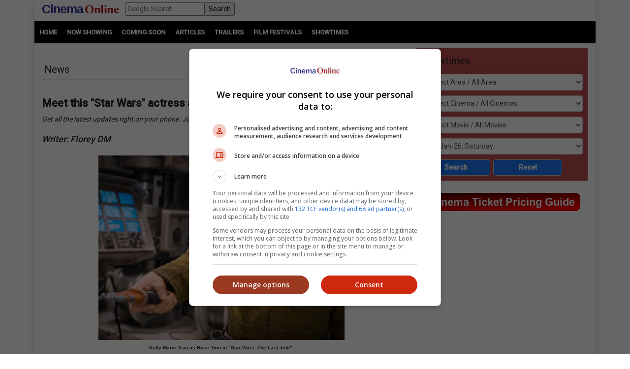

--- FILE ---
content_type: application/xml
request_url: https://dmxleo.dailymotion.com/cdn/manifest/playlist/x77vap.m3u8?af=2%2C7%2C8%2C9&vv=1%2C2%2C3%2C4%2C5%2C6%2C7%2C8%2C11%2C12%2C13%2C14&mm=video%2Fmp4%2Cvideo%2Fwebm%2Caudio%2Fmp4%2Caudio%2Fmpeg%2Caudio%2Faac%2Caudio%2Fmpeg3%2Caudio%2Fmp3%2Caudio%2Fvnd.wave%2Caudio%2Fwav%2Caudio%2Fwave%2Caudio%2Fogg%2Caudio%2Fvorbis%2Cimage%2Fjpeg%2Cimage%2Fpng%2Cimage%2Fwebp%2Cimage%2Fsvg%2Bxml&cse=1jf6doi1a074fe7fcb3&rts=477723&rhv=1&cen=prod&cpi=x2hypdb&cpt=player&rla=en&cpl=x77vap&cpr=x42rm&eb=https%3A%2F%2Fcinema.com.my%2Farticles%2Fnews_details.aspx%3Fsearch%3D2017.n_meetstarwarsactress_38845&ps=730x411&td=cinema.com.my&reader_gdpr_flag=0&reader_gdpr_consent=&gdpr_binary_consent=opt-out&gdpr_comes_from_infopack=0&reader_us_privacy=1---&vl=-1&ciid=1jf6doi1a074fe7fcb3_VMAP_0_0&cidx=0&sidx=0&vidIdx=0&omp=Dailymotion%2F1.0&omn=0&imal=1&uid_dm=2cca07b8-1393-0d14-754d-830e070c99d8&ccPlcmt=1&3pcb=0&rap=1&apo=monetization&pos=1&pbm=2
body_size: 6146
content:
<?xml version="1.0" encoding="UTF-8"?><vmap:VMAP xmlns:vmap="http://www.iab.net/videosuite/vmap" version="1.0"><vmap:AdBreak breakType="linear" breakId="preroll1" timeOffset="start"><vmap:AdSource id="preroll1"><vmap:VASTAdData><VAST version="3.0"><Ad><InLine><AdSystem>Leo</AdSystem><AdTitle>noad</AdTitle><Extensions><Extension type="dailymotion" source="dailymotion">{"noAd":{"reasonId":1106,"reason":"viewing context|bot-detected"},"inventoryId":"3db09bbc-81f9-4c67-8970-1486524cb529"}</Extension></Extensions></InLine></Ad></VAST></vmap:VASTAdData></vmap:AdSource><vmap:Extensions><vmap:Extension type="dailymotion" source="dailymotion"><![CDATA[{"timeout":15000}]]></vmap:Extension></vmap:Extensions></vmap:AdBreak><vmap:AdBreak breakType="linear,nonlinear" breakId="midroll1-1" timeOffset="00:05:00" repeatAfter="00:05:00"><vmap:AdSource id="midroll1-1"><vmap:AdTagURI templateType="vast3">https://dmxleo.dailymotion.com/cdn/manifest/video/x9xtbww.m3u8?auth=[base64]&amp;vo=[MEDIAPLAYHEAD]&amp;vv=1%2C2%2C3%2C4%2C5%2C6%2C7%2C8%2C11%2C12%2C13%2C14&amp;sec=1&amp;reader.player=dailymotion&amp;plt=1&amp;cen=prod&amp;3pcb=0&amp;rla=en&amp;rhv=1&amp;reader_us_privacy=1---&amp;eb=https%3A%2F%2Fcinema.com.my%2Farticles%2Fnews_details.aspx%3Fsearch%3D2017.n_meetstarwarsactress_38845&amp;dmngv=1.0&amp;dmng=Dailymotion&amp;cpt=player&amp;cpr=x42rm&amp;cpi=x2hypdb&amp;battr=9%2C10%2C11%2C12%2C13%2C14%2C17&amp;apo=monetization&amp;pbm=2&amp;mm=video%2Fmp4%2Cvideo%2Fwebm%2Caudio%2Fmp4%2Caudio%2Fmpeg%2Caudio%2Faac%2Caudio%2Fmpeg3%2Caudio%2Fmp3%2Caudio%2Fvnd.wave%2Caudio%2Fwav%2Caudio%2Fwave%2Caudio%2Fogg%2Caudio%2Fvorbis%2Cimage%2Fjpeg%2Cimage%2Fpng%2Cimage%2Fwebp%2Cimage%2Fsvg%2Bxml&amp;cpl=x77vap&amp;rts=477723&amp;lnrt=1&amp;dlvr=1%2C2&amp;cse=1jf6doi1a074fe7fcb3&amp;cbrs=1&amp;r=v</vmap:AdTagURI></vmap:AdSource><vmap:Extensions><vmap:Extension type="dailymotion" source="dailymotion"><![CDATA[{"timeout":15000}]]></vmap:Extension></vmap:Extensions></vmap:AdBreak><vmap:AdBreak breakType="linear" breakId="postroll1" timeOffset="end"><vmap:AdSource id="postroll1"><vmap:AdTagURI templateType="vast3">https://dmxleo.dailymotion.com/cdn/manifest/video/x9xtbww.m3u8?auth=[base64]&amp;vv=1%2C2%2C3%2C4%2C5%2C6%2C7%2C8%2C11%2C12%2C13%2C14&amp;sec=1&amp;reader.player=dailymotion&amp;plt=1&amp;cen=prod&amp;3pcb=0&amp;rla=en&amp;rhv=1&amp;reader_us_privacy=1---&amp;eb=https%3A%2F%2Fcinema.com.my%2Farticles%2Fnews_details.aspx%3Fsearch%3D2017.n_meetstarwarsactress_38845&amp;dmngv=1.0&amp;dmng=Dailymotion&amp;cpt=player&amp;cpr=x42rm&amp;cpi=x2hypdb&amp;battr=9%2C10%2C11%2C12%2C13%2C14%2C17&amp;apo=monetization&amp;pbm=2&amp;mm=video%2Fmp4%2Cvideo%2Fwebm%2Caudio%2Fmp4%2Caudio%2Fmpeg%2Caudio%2Faac%2Caudio%2Fmpeg3%2Caudio%2Fmp3%2Caudio%2Fvnd.wave%2Caudio%2Fwav%2Caudio%2Fwave%2Caudio%2Fogg%2Caudio%2Fvorbis%2Cimage%2Fjpeg%2Cimage%2Fpng%2Cimage%2Fwebp%2Cimage%2Fsvg%2Bxml&amp;cpl=x77vap&amp;rts=477723&amp;lnrt=1&amp;dlvr=1%2C2&amp;cse=1jf6doi1a074fe7fcb3&amp;cbrs=1&amp;r=v</vmap:AdTagURI></vmap:AdSource><vmap:Extensions><vmap:Extension type="dailymotion" source="dailymotion"><![CDATA[{"timeout":15000}]]></vmap:Extension></vmap:Extensions></vmap:AdBreak><vmap:Extensions><vmap:Extension type="dailymotion" source="dmx"><![CDATA[{"asid":200533}]]></vmap:Extension></vmap:Extensions></vmap:VMAP>

--- FILE ---
content_type: text/javascript
request_url: https://html-load.com/loader.min.js
body_size: 28690
content:
// 
//# sourceMappingURL=[data-uri]
(function(){function e(n,o){const r=t();return(e=function(e,t){return r[e-=203]})(n,o)}function t(){const e=["HTMLLinkElement","element-tagName","traffective","Click","adshield-native","display","outerHTML","fetchScript error(script malformed), url: ","Response","createElement","pubkey","document.querySelector","URL","tel:","MWtvaG12NHJsMDgzNjJhaXA3ZmpzNWN0YnF5Z3p3eG5l","dmtkcw==","player","Navigator","try-catch","test/view/passed","encodedBodySize","gpt-tdn","getTime","ing","readyState","Element","aXp4c29tcWgzcDhidmdhNDl3N2Z5MnRsdWM2ZTVuMDFy","tcString","ghi","div#contents","removeEventListener","PTZhMEc+UE9vMzdudj94JjFgXTJ0","AS-ENCODED-VAL","XMLHttpRequest.onreadystatechange","input","addEventListener","as-async","9481424PsiRHW","eventStatus","Map","warn","fGAJJ1JxajZDTldIXUk4c3g3dTNm","ZGdnbg==","QiBjMQkzRlklPGZfYjJsdV44Wk5DeiNHJ3ZXTTdyJlE9","floor","rtt","appendScriptElementAsync","copyScriptElement","Date.now is not a function","geniee-prebid","Failed to fetch script: ","left","1454330XTXKRs","getElementsByTagName","isInAdIframe","[native code]","set","src","scrollX","inventories_key","http:","random","bTg5NjFxd3pnaHUyN3hlb2FwbjNrNWlsdnJmamM0c3l0MA==","decodeURI","isFirefox","Integrity check failed: ","Element_setAttribute","geniee","data-sdk","can't access document.hidden","replaceState","requestIdleCallback","transferSize","1568822DkcKfr","naver","addModule","adshield-api","d2VneWpwenV4MzhxMmE5dm1pZm90","unknown","https://cadmus.script.ac","worldhistory.org","S1ppe140PG0iNSdjJQpYTHVyeXBxQThbZUl3LURSfGtiQg==","968685MMMJAm","undefined","), url: ","right","_fa_","symplr","getComputedStyle","M2Jwa2ltZnZ4ZTcxNm56b3lydzBxNTI=","gpt-nextmillennium","POST","inventory_name","prod","img","sdkVersion","toString","Date","YEg7NFN5TUIuCmZ1eG52I1JyUDNFSlEmOVlbTzBjCUNVbw==","gpt-adsinteractive","scrollWidth","javascript:",", X-Length: ","hasAttribute","HTMLFormElement","bml1ZTh0bXlhY2ozbDkxcTY1Znhid3pydjdwbzJnazQw","ABCDEFGHIJKLMNOPQRSTUVWXYZabcdefghijklmnopqrstuvwxyz","resolve","cmVzZXJ2ZWQy","Failed to execute packing script","utf-8","querySelector","N3k6eDIxOF1VI05DfW5XYU1Te0w=","loader","Yml4cXJod245emptNTRvMTJmZTBz","e2VGJU9YclEyPm5wM0pOXTQ3dQ==","Window_fetch","document.querySelectorAll","version=","DOMTokenList","elem","getElementById","no purpose 1 consent",'{"apply-ratio":1,"',"dmJybDRzN3U5ZjhuejVqcHFpMG13dGU2Y3loYWcxM294","http://","token=","replaceSync","fetchLater","cmVzZXJ2ZWQxT3V0cHV0","abs","Invalid protect url: ","lastIndexOf","isGecko","https://report.error-report.com/modal?eventId=&error=Vml0YWwgQVBJIGJsb2NrZWQ%3D&domain=","document.documentElement.clientWidth, clientHeight","fxios/","httpEquiv","push","Forcepoint","setAttributeNS","eval","cmVzZXJ2ZWQyT3V0cHV0","getEntriesByType",'":[{"id":"',"endpoint","string","attributionSrc","script:","Failed to load website due to adblock: ","trident","application/javascript","document.createElement","replace","replaceChild","char must be length 1","HTMLStyleElement","cachedResultIsInAdIframe","/resources/","VW4gcHJvYmzDqG1lIGVzdCBzdXJ2ZW51IGxvcnMgZHUgY2hhcmdlbWVudCBkZSBsYSBwYWdlLiBWZXVpbGxleiBjbGlxdWVyIHN1ciBPSyBwb3VyIGVuIHNhdm9pciBwbHVzLg==","scrollY","dable-tdn","width not set properly","combo","XMLHttpRequest","get","https:","getOwnPropertyDescriptor","focus/","tcloaded","insertBefore","gecko/","brave","InE0CkozZmtaaGombHRgd0g1MFQ9J2d8KEVQW0ItUVlE","charAt","a2AoNTl3aikie2c+c1xvNlRpQXgKTFA/cWFwdDBdLUl5ZQ==","parseFromString","eXB3engydXNtOG9nNXE3NHRhbmxiNnJpM3ZjZWhqOWtmMQ==","document.getElementById","Array","eDVBOGhFOT0KUUcxIkN1SidvVihJKT5sYlc0RCNlIEw2","def","toLowerCase","__gpp","Failed to get key from: ","loader-check","cWdwazM3NW50bDhqdzlybXgyaTBoYzF6dXY0b2J5NnNlZg==","error on contentWindow",", cfRay: ","resource","2038576UzGfrO","setInterval","Window_decodeURIComponent","bzlxemF4dHA0MDZ3a2U3aWIyZzM4Znltdmo1bGNoMW5y","classList","CSSStyleDeclaration","tags","sentrySampleRatio","anymind","ME5tfXViQzlMNmt7Nygibng+cz1Lb11JQncveVNnZiVX","requestAnimationFrame","gpt-adapex","aWQ=","HTMLImageElement","SharedStorageWorklet","cmVzZXJ2ZWQxSW5wdXQ=","eDxbeWtZJTEtc0s5X0MwUmFqIzhPTGxdL0h3aHFGVQkz","setTimeout","nextSibling","message","Jm0yR1Q1SXJQIiAuQihvPTppZ2JKcFduejd0Y3ZOWmA+Cg==","opr","as_window_id","recovery","Node_baseURI","innerWidth","gpt-andbeyond","gpt-vuukle","reserved2Input","cGxiaTIxY3hmbW8zNnRuNTB1cQ==","ddg/","(E2) Invalid protect url: ","purpose","ZT9gM0FVPDJaWzsJaUpFRlYnfFBhOFQ1ai0udiA6cSNIKQ==","UWpeIE5DVXY1NGxlIlZNbV8zMEdM","as-extra","gpt-geniee","gpt-ima-adshield","xhr.onreadystatechange not set","X-Length","&host=","headers","PerformanceResourceTiming","onreadystatechange","parentNode","coupang-dynamic","Version/","regexp-test","Nm03a3dlM3Fhb2h1NWc0Yno4aQ==","EventTarget","cmE7TUg3emZBb1EJeFRVaD9uPSFOSks5PHZgNXsjbVsz","min","AdShield API cmd.push","https://report.error-report.com/modal?","O2ZlUVhcLk54PHl9MgpVOWJJU0wvNmkhWXUjQWh8Q15a","intersectionRatio","2zzCoVO","as_domain","window","YmphM3prZnZxbHRndTVzdzY3OG4=","isSafari","querySelectorAll","atob","})()","HTMLMediaElement","stopPropagation","NW52MWllZ3phMjY5anU4c29reTA0aDNwN3JsdGN4bWJx","reserved1","UserAgent","outerHeight","cXA1cjg0Mnljdnhqb3diYXo3dWh0czlnazZpMGVtbjEzZg==","Clean.io Inc.","MG96dXBrcng2cWp3bnlnbDM0bTdpOXRoMWY4djJiZWM1","width: 100vw; height: 100vh; z-index: 2147483647; position: fixed; left: 0; top: 0;","VzB8N196fXtyb1lraFhMXiUoJy8+TnRRR2d1WlNBNHZV","wrong contentWindow","gpt-publisher","setIsTcfNeeded","type","blN5TkRHJ01qL288VSBsIlFFa21pWDJIe1pZSmg0JT1f","sping","eventName","number","Element_attributes","dXk4b2EyczZnNGozMDF0OWJpcDdyYw==","NGJvdjI4c3lxN3hhY2VnNjVmbTA5cnQzbGlobmt1empwMQ==","data-src","match","clearInterval","value","wp-data","revokeObjectURL","isSamsungBrowser","host","script","hash","catch","dispatchEvent","URLSearchParams","createContextualFragment","String","hostname","target","evaluate","/script/","getItem","extra","N2d0a3JwYzQ1bndoNmk4amZ2OTNic3lsYXFlem11Mm8xMA==","nthChildOf","728px","length","writeln","cXhuNml1cDNvdDhnejdmbGN3MDlieQ==","version","return this","WwllJjVCXlc+MCMKcmJxSTd9LUF8Yw==","Py0wOHRQKEpIMUVHeyVbaiZzIiBENWs=","bWpiMGZldTZseng3a3FoZ29wNGF0ODMxYzkyeXdpcjVu","HTMLIFrameElement","Y3J4bWpmN3loZ3Q2bzNwOGwwOWl2","script not executed(blob)","search","as_modal_loaded","v7.5.58","reserved2Output","a24xZWhvNmZqYnI0MHB4YzlpMnE=","&message=","entries","bWFHO0ZULmUyY1l6VjolaX0pZzRicC1LVVp5PHdMCl8/","eDhiM2xuMWs5bWNlaXM0dTB3aGpveXJ6djVxZ3RhcGYyNw==","boundingClientRect","parentElement","Rzc1MmVgTFh4J1ptfTk8CXs/Rg==","whale","object-keys","getBoundingClientRect","responseXML","join","alphaStr","@@toPrimitive must return a primitive value.","PEdjcE9JLwl6QVglNj85byByLmJtRlJpZT5Lc18pdjtWdQ==","setProperty","from","ssmas","__tcfapi not found within timeout","em5iZw==","polarbyte","gpt-funke","QjggL1k5b11WSENfcDN5dApoVE9OaTVxNklHLXI9Mmcl","test/v1ew/failed","closest","html","WEVRNSU8Sl9oIy4wZj92ZUs6ewlDdXRqYEJQOE5HVWIp","userAgent","dzFHcD4weUJgNVl0XGU0Ml1eQzNPVVhnYiBufWEnVGZxew==","HTMLVideoElement","url","parent","contains","reserved1Input","cmVzZXJ2ZWQySW5wdXQ=","3538257HVPlDj","btoa","Range","adpushup","android","gpt-rubicon","document.getElementsByClassName","bkVlSkthLjpQe0E7eDBVTCI0J1hGbXx9d2Z2elEjN1pTKA==","as-empty-bidder","some","HTMLElement","RegExp","abc","append","span","str","child-0","cmd","Date.now","HTMLAnchorElement","Worker","data-resource","stringify","dVY2fSlRJz9Ee1NlQU1YNDtFZg==","frames","head","&domain=","_isTcfNeeded","requestIdleCallback not exists","childElementCount","Headers","function","flatMap","Window","mailto:","indexOf","NmFreWhvcjgwbTM3c2xmdzF2eHA=","link","YTI3NGJjbGp0djBvbXc2ejlnNXAxM3VzOGVraHhpcmZx","cWJ1dw==","ZW93NXJmbHVxOHg0emdqNzBwMTNjaTZtaDJzOXRua2Fidg==","finally","adsinteractive","confirm","gpt-interworks","HTMLSourceElement","hostage","pathname","aXJycg==","collect","trim","cnlwYQ==","adshield","gpt-enliple","Date.now is not a number","encodeURI","ZndiaA==","adshieldAvgRTT","NFdCXTM+CW89bk12Y0thd19yVlI3emxxbSlGcGA6VGdPJw==","top","navigator","gpt-nextmillenium","matchAll","cDkxdHp4NGlic2h3ZjNxeWVuNTA2dWdvMm1rdjhscmpjNw==","close","adthrive","math-random","SktqJUlWels8RUgmPUZtaWN1TS46CVMteFBvWnM3CmtB","w2g","Zm1qeA==","NWY7VnQicURMQjkxJ20KfT9SNlMoWiNBYEpyMEhRbEtQKQ==","document.classList.contains","fromEntries","eDUwdzRvZTdjanpxOGtyNmk5YWZ0MnAxbmd1bG0zaHlidg==","query","enliple","dable","/resources/v2/","document","XncgVl8xcWs2OmooImc+aSVlfEwyY0k=","none","height","clearTimeout","czN6Ym85YWhnZjdsazV5MGN1bXJwcW53eDZpNGpldnQy","Failed to load script: ","gpt-adingo","ZnU2cXI4cGlrd2NueDFhc3RtNDc5YnZnMmV6bG8wM2h5","base64 failed","as_loader_version","players","Chrome/","gpt-minutemedia","DOMParser","parse","symbol","b3U3ZXJjdnc5bDAxeWdobmZpcDY4NWJ6eHF0YWszc2ptNA==","eTkzcmZ0czdseHE4dmtnamVuNW0waTZ3emhhcDF1Y2Iybw==","bTByeWlxdDgzNjJwMWZhdWxqNHpnaA==","alert","function a0Z(e,Z){const L=a0e();return a0Z=function(w,Q){w=w-0xf2;let v=L[w];return v;},a0Z(e,Z);}function a0e(){const eD=['onload','as_','526myoEGc','push','__sa_','__as_ready_resolve','__as_rej','addEventListener','LOADING','XMLHttpRequest','entries','getOwnPropertyDescriptor','_as_prehooked_functions','status','script_onerror','__fr','xhr_defer','href','isAdBlockerDetected','length','then','8fkpCwc','onerror','apply','readyState','_as_prehooked','set','__as_new_xhr_data','Window','catch','charCodeAt','location','document','onreadystatechange','__as_xhr_open_args','_as_injected_functions','DONE','open','toLowerCase','handleEvent','defineProperty','name','54270lMbrbp','__as_is_xhr_loading','prototype','decodeURIComponent','contentWindow','EventTarget','407388pPDlir','__as_xhr_onload','collect','get','call','JSON','setAttribute','Element','btoa','__as_is_ready_state_change_loading','GET','4281624sRJEmx','__origin','currentScript','1433495pfzHcj','__prehooked','1079200HKAVfx','window','error','687boqfKv','fetch','load','1578234UbzukV','function','remove','hostname','adshield'];a0e=function(){return eD;};return a0e();}(function(e,Z){const C=a0Z,L=e();while(!![]){try{const w=-parseInt(C(0x10a))/0x1*(-parseInt(C(0x114))/0x2)+-parseInt(C(0xf7))/0x3+-parseInt(C(0x127))/0x4*(parseInt(C(0x13c))/0x5)+parseInt(C(0x10d))/0x6+parseInt(C(0x105))/0x7+parseInt(C(0x107))/0x8+-parseInt(C(0x102))/0x9;if(w===Z)break;else L['push'](L['shift']());}catch(Q){L['push'](L['shift']());}}}(a0e,0x24a95),((()=>{'use strict';const m=a0Z;const Z={'HTMLIFrameElement_contentWindow':()=>Object[m(0x11d)](HTMLIFrameElement[m(0xf3)],m(0xf5)),'XMLHttpRequest_open':()=>Q(window,m(0x11b),m(0x137)),'Window_decodeURIComponent':()=>Q(window,m(0x12e),m(0xf4)),'Window_fetch':()=>Q(window,m(0x12e),m(0x10b)),'Element_setAttribute':()=>Q(window,m(0xfe),m(0xfd)),'EventTarget_addEventListener':()=>Q(window,m(0xf6),m(0x119))},L=m(0x116)+window[m(0xff)](window[m(0x131)][m(0x123)]),w={'get'(){const R=m;return this[R(0xf9)](),window[L];},'collectOne'(v){window[L]=window[L]||{},window[L][v]||(window[L][v]=Z[v]());},'collect'(){const V=m;window[L]=window[L]||{};for(const [v,l]of Object[V(0x11c)](Z))window[L][v]||(window[L][v]=l());}};function Q(v,l,X){const e0=m;var B,s,y;return e0(0x108)===l[e0(0x138)]()?v[X]:e0(0x132)===l?null===(B=v[e0(0x132)])||void 0x0===B?void 0x0:B[X]:e0(0xfc)===l?null===(s=v[e0(0xfc)])||void 0x0===s?void 0x0:s[X]:null===(y=v[l])||void 0x0===y||null===(y=y[e0(0xf3)])||void 0x0===y?void 0x0:y[X];}((()=>{const e2=m;var v,X,B;const y=W=>{const e1=a0Z;let b=0x0;for(let O=0x0,z=W[e1(0x125)];O<z;O++){b=(b<<0x5)-b+W[e1(0x130)](O),b|=0x0;}return b;};null===(v=document[e2(0x104)])||void 0x0===v||v[e2(0x10f)]();const g=function(W){const b=function(O){const e3=a0Z;return e3(0x113)+y(O[e3(0x131)][e3(0x110)]+e3(0x11e));}(W);return W[b]||(W[b]={}),W[b];}(window),j=function(W){const b=function(O){const e4=a0Z;return e4(0x113)+y(O[e4(0x131)][e4(0x110)]+e4(0x135));}(W);return W[b]||(W[b]={}),W[b];}(window),K=e2(0x113)+y(window[e2(0x131)][e2(0x110)]+e2(0x12b));(X=window)[e2(0x117)]||(X[e2(0x117)]=[]),(B=window)[e2(0x118)]||(B[e2(0x118)]=[]);let x=!0x1;window[e2(0x117)][e2(0x115)](()=>{x=!0x0;});const E=new Promise(W=>{setTimeout(()=>{x=!0x0,W();},0x1b5d);});function N(W){return function(){const e5=a0Z;for(var b=arguments[e5(0x125)],O=new Array(b),z=0x0;z<b;z++)O[z]=arguments[z];return x?W(...O):new Promise((k,S)=>{const e6=e5;W(...O)[e6(0x126)](k)[e6(0x12f)](function(){const e7=e6;for(var f=arguments[e7(0x125)],q=new Array(f),A=0x0;A<f;A++)q[A]=arguments[A];E[e7(0x126)](()=>S(...q)),window[e7(0x118)][e7(0x115)]({'type':e7(0x10b),'arguments':O,'errArgs':q,'reject':S,'resolve':k});});});};}const I=W=>{const e8=e2;var b,O,z;return e8(0x101)===(null===(b=W[e8(0x134)])||void 0x0===b?void 0x0:b[0x0])&&0x0===W[e8(0x11f)]&&((null===(O=W[e8(0x134)])||void 0x0===O?void 0x0:O[e8(0x125)])<0x3||!0x1!==(null===(z=W[e8(0x134)])||void 0x0===z?void 0x0:z[0x2]));},M=()=>{const e9=e2,W=Object[e9(0x11d)](XMLHttpRequest[e9(0xf3)],e9(0x133)),b=Object[e9(0x11d)](XMLHttpRequest[e9(0xf3)],e9(0x12a)),O=Object[e9(0x11d)](XMLHttpRequestEventTarget[e9(0xf3)],e9(0x128)),z=Object[e9(0x11d)](XMLHttpRequestEventTarget[e9(0xf3)],e9(0x112));W&&b&&O&&z&&(Object[e9(0x13a)](XMLHttpRequest[e9(0xf3)],e9(0x133),{'get':function(){const ee=e9,k=W[ee(0xfa)][ee(0xfb)](this);return(null==k?void 0x0:k[ee(0x103)])||k;},'set':function(k){const eZ=e9;if(x||!k||eZ(0x10e)!=typeof k)return W[eZ(0x12c)][eZ(0xfb)](this,k);const S=f=>{const eL=eZ;if(this[eL(0x12a)]===XMLHttpRequest[eL(0x136)]&&I(this))return this[eL(0x100)]=!0x0,E[eL(0x126)](()=>{const ew=eL;this[ew(0x100)]&&(this[ew(0x100)]=!0x1,k[ew(0xfb)](this,f));}),void window[eL(0x118)][eL(0x115)]({'type':eL(0x122),'callback':()=>(this[eL(0x100)]=!0x1,k[eL(0xfb)](this,f)),'xhr':this});k[eL(0xfb)](this,f);};S[eZ(0x103)]=k,W[eZ(0x12c)][eZ(0xfb)](this,S);}}),Object[e9(0x13a)](XMLHttpRequest[e9(0xf3)],e9(0x12a),{'get':function(){const eQ=e9;var k;return this[eQ(0x100)]?XMLHttpRequest[eQ(0x11a)]:null!==(k=this[eQ(0x12d)])&&void 0x0!==k&&k[eQ(0x12a)]?XMLHttpRequest[eQ(0x136)]:b[eQ(0xfa)][eQ(0xfb)](this);}}),Object[e9(0x13a)](XMLHttpRequestEventTarget[e9(0xf3)],e9(0x128),{'get':function(){const ev=e9,k=O[ev(0xfa)][ev(0xfb)](this);return(null==k?void 0x0:k[ev(0x103)])||k;},'set':function(k){const el=e9;if(x||!k||el(0x10e)!=typeof k)return O[el(0x12c)][el(0xfb)](this,k);const S=f=>{const er=el;if(I(this))return this[er(0xf2)]=!0x0,E[er(0x126)](()=>{const eX=er;this[eX(0xf2)]&&(this[eX(0xf2)]=!0x1,k[eX(0xfb)](this,f));}),void window[er(0x118)][er(0x115)]({'type':er(0x122),'callback':()=>(this[er(0xf2)]=!0x1,k[er(0xfb)](this,f)),'xhr':this});k[er(0xfb)](this,f);};S[el(0x103)]=k,O[el(0x12c)][el(0xfb)](this,S);}}),Object[e9(0x13a)](XMLHttpRequestEventTarget[e9(0xf3)],e9(0x112),{'get':function(){const eB=e9;return z[eB(0xfa)][eB(0xfb)](this);},'set':function(k){const es=e9;if(x||!k||es(0x10e)!=typeof k)return z[es(0x12c)][es(0xfb)](this,k);this[es(0xf8)]=k,this[es(0x119)](es(0x109),S=>{const ey=es;I(this)&&window[ey(0x118)][ey(0x115)]({'type':ey(0x122),'callback':()=>{},'xhr':this});}),z[es(0x12c)][es(0xfb)](this,k);}}));};function P(W){return function(){const eg=a0Z;for(var b=arguments[eg(0x125)],O=new Array(b),z=0x0;z<b;z++)O[z]=arguments[z];return this[eg(0x134)]=O,W[eg(0x129)](this,O);};}function Y(W,b,O){const et=e2,z=Object[et(0x11d)](W,b);if(z){const k={...z,'value':O};delete k[et(0xfa)],delete k[et(0x12c)],Object[et(0x13a)](W,b,k);}else W[b]=O;}function D(W,b,O){const ej=e2,z=W+'_'+b,k=w[ej(0xfa)]()[z];if(!k)return;const S=ej(0x108)===W[ej(0x138)]()?window:ej(0x132)===W?window[ej(0x132)]:ej(0xfc)===W?window[ej(0xfc)]:window[W][ej(0xf3)],f=function(){const eK=ej;for(var A=arguments[eK(0x125)],U=new Array(A),F=0x0;F<A;F++)U[F]=arguments[F];try{const J=j[z];return J?J[eK(0xfb)](this,k,...U):k[eK(0xfb)](this,...U);}catch(G){return k[eK(0xfb)](this,...U);}},q=O?O(f):f;Object[ej(0x13a)](q,ej(0x13b),{'value':b}),Object[ej(0x13a)](q,ej(0x106),{'value':!0x0}),Y(S,b,q),window[ej(0x117)][ej(0x115)](()=>{const ex=ej;window[ex(0x111)]&&!window[ex(0x111)][ex(0x124)]&&S[b]===q&&Y(S,b,k);}),g[z]=q;}window[K]||(w[e2(0xf9)](),D(e2(0x11b),e2(0x137),P),D(e2(0xfe),e2(0xfd)),D(e2(0x12e),e2(0x10b),N),(function(){const eN=e2,W=(z,k)=>new Promise((S,f)=>{const eE=a0Z,[q]=k;q[eE(0x121)]?f(k):(E[eE(0x126)](()=>f(k)),z[eE(0x119)](eE(0x10c),()=>S()),window[eE(0x118)][eE(0x115)]({'type':eE(0x120),'reject':()=>f(k),'errArgs':k,'tag':z}));}),b=Object[eN(0x11d)](HTMLElement[eN(0xf3)],eN(0x128));Object[eN(0x13a)](HTMLElement[eN(0xf3)],eN(0x128),{'get':function(){const eI=eN,z=b[eI(0xfa)][eI(0xfb)](this);return(null==z?void 0x0:z[eI(0x103)])||z;},'set':function(z){const eo=eN;var k=this;if(x||!(this instanceof HTMLScriptElement)||eo(0x10e)!=typeof z)return b[eo(0x12c)][eo(0xfb)](this,z);const S=function(){const ei=eo;for(var f=arguments[ei(0x125)],q=new Array(f),A=0x0;A<f;A++)q[A]=arguments[A];return W(k,q)[ei(0x12f)](U=>z[ei(0x129)](k,U));};S[eo(0x103)]=z,b[eo(0x12c)][eo(0xfb)](this,S);}});const O=EventTarget[eN(0xf3)][eN(0x119)];EventTarget[eN(0xf3)][eN(0x119)]=function(){const eM=eN;for(var z=this,k=arguments[eM(0x125)],S=new Array(k),f=0x0;f<k;f++)S[f]=arguments[f];const [q,A,...U]=S;if(x||!(this instanceof HTMLScriptElement)||eM(0x109)!==q||!(A instanceof Object))return O[eM(0xfb)](this,...S);const F=function(){const eP=eM;for(var J=arguments[eP(0x125)],G=new Array(J),H=0x0;H<J;H++)G[H]=arguments[H];return W(z,G)[eP(0x12f)](T=>{const eY=eP;eY(0x10e)==typeof A?A[eY(0x129)](z,T):A[eY(0x139)](...T);});};O[eM(0xfb)](this,q,F,...U);};}()),M(),window[K]=!0x0);})());})()));","write","<html></html>","fromCharCode","cGhtMjF2OWN3NGI3M3lnbG5meG90YXpzdWo4cXJrNjUwaQ==","consents","promise","DocumentFragment","removeItem","pagehide","async","ar-v1","ZmthZA==","a3JCSnREKFFsdl4+I1toe1gxOW8mU0VBTS9uIk89IDA1UA==","debug","NzRoZnZidGNqMmVyb2EwdWw1Nnl3M2lucXhrZ3A5bTF6cw==","article","self","resources://","endsWith","idx","N3VpbDVhM2d4YnJwdHZqZXltbzRjMDl3cXpzNjgybmYx","resources-v2://","scribd.com","onLine","safari","Script","adsense","removeChild","fetchScript error(status: ","localStorage","num","CSSStyleSheet","CSSStyleDeclaration.set/get/removeProperty","gpt-clickio","aXZtc2xyNDhhY2Uzem9rZ3h0MTBiNnA=","c3ZtbQ==","log","Document","core-ads","stack","Y3E5ODM0a2h3czJ0cmFnajdmbG55bXU=","error on googletag.pubads()","isInIframe","property","setItem","isSleipnir","insertAdjacentElement","eDI5aGI4cHd2c2lsY21xMDY1dDQzN3JueXVvMWpmemtl","Event","getWindowId","X2w8IFZ6cURGOjJnNjF3e2ltKCI3TEFaYS9eaiVcJ0s/","defineProperty","test","sectionChange","createObjectURL","iframe","Number","prototype","VHg8V3xYdmN1YkN6LWVrVS8gb2lNCSY6JUlnPjJoe3Nb","edg/","bzVoa203OHVwMnl4d3Z6c2owYXQxYmdscjZlaTQzbmNx","Math","Invalid reserved state: ","contentWindow","max","hidden","crios","N3o+Z317L1cjYGNbWlQmc0k8Mi1oYUtYWW4Kbyl4U0ZB","samsungbrowser","UUNBQlYiXSMwamImV282dDpVdWlIZzFyUEQ0JSlSbE5rLQ==","findIndex","visualViewport","className","sendBeacon","Y29rcQ==","pubads","as-revalidator","Invalid protect url prefix: ","/report?","728","text/css","d3IyNzV5b2dzajRrdjAzaXpjbngxdWFxYjhwZmxtNnRo","OTF5c3hlOGx1b3JuNnZwY2l3cQ==","wrong googletag.pubads()","&type=negotiate_fail","Object","can't access user-agent","cache_is_blocking_ads","keyval","Element_innerHTML","CrOS","HTMLMetaElement","domain switched","attributes","getAttribute","document - link element","opt/","AdShield API","__tcfapi","server","tpmn","Promise","aW5wdXQ=","split","output","googletag","findLastIndex","KHIlOTZqVks3e2tQCWdEaE9jRnMnMTtNIkl1UVoveXFB","chrome","isArray","insertAfter","M2M1MWdvcTQwcHphbDlyNnh1dnRrZXkyc3duajdtaWhi","reload","teads","VGhlcmUgd2FzIGEgcHJvYmxlbSBsb2FkaW5nIHRoZSBwYWdlLiBQbGVhc2UgY2xpY2sgT0sgdG8gbGVhcm4gbW9yZS4=","forEach","action","&request_id=",", body: ","content","eventId=","childNodes","ODk1dDdxMWMydmVtZnVrc2w2MGh5empud28zNGJ4cGdp","calculatorsoup.com","true","Cf-Ray",'","width":160,"height":600,"position":{"selector":"div#contents","position-rule":"child-0","insert-rule":[]},"original-ads":[{"selector":"div#contents > span#ads"}],"attributes":[]}]}',"textContent","all","X-Crc32","profile","sleipnir/","baseURI","appendChild","MzZxejBtdjl0bmU3a3dyYTVpMXVqeDI4b3lmc3BjZ2xoNA==","_as_res","TkduRThhX3kuRmpZTz00dzNdcDc=","script malformed. source length: ","MessageEvent","document.head.appendChild, removeChild, childNodes","gpt-anymind","], X-Crc32: ","find","KAlFSENfO3MvLldnTmZWbCB6OU1ZaFF9VGo6SkZVUykj","reject","contentDocument","object","listenerId","insertRule","__gpp not found within timeout","protocol","document - find element","nhn","call","em1wYw==","statusText","check","api","FontFace","Firefox/","then","bmxvYw==","data","responseURL","blob:","filter","insertAdjacentHTML","script not executed(inline)","https://","about:","removeProperty",", Script-Crc32: ",". Phase: ","text","error","Failed to decode protect-url: url is empty","ZWhvcg==","document.classList.remove not work","searchParams","153cKhtKT","source","raptive","/view","b3V0cHV0","string-api","aditude","charCodeAt","decodeURIComponent","originalUrl","map","Node_appendChild","JlhEX1FPaE1ybHRwUjFjNHpHClk=","style","replaceScriptElementAsync","now","performance","domain switch: no src attribute","OWptYW53eXF4MHM1NHp1dG82aA==","outerWidth","ar-yahoo-v1","language","HTMLScriptElement","Timed out waiting for consent readiness","&url=","last_bfa_at","_as_req","parseInt","freestar","matches","&title=","setImmediate","EventTarget_addEventListener","papi","dXNqbDRmaHdicHIzaXl6NXhnODZtOWV2Y243b2swYTIxdA==","edgios","bottom","[data-uri]","http","loading","as_","getAttributeNames","removeAttribute","AdShield API cmd.push result","IntersectionObserverEntry","ybar","aG5bUlhtfERPSC86LkVWS0o7NH1TVQ==","children","data-query","getElementsByClassName","cookie","mezzomedia","cssText","eVw2WmcxcW1ea3pjJ3woWWlvUiI+Rgo=","Node","responseText","cmVzZXJ2ZWQx","document.getElementsByTagName","bXRlcWgweXM2MnAxZnhqNTg5cm80YXVuemxpZzNjN3diaw==","isNaN","TlhHdDU9fV1iSWtoKThUPnAtfGVXcw==","1491vvIYGs","edl","div#contents > span#ads","width","azUyM3RscHplcXZzMHlqaDgxb2d1YTZ3bmJyN2M5bWY0aQ==","aTtVaidbPHciRFQwbFpMZ1M4ZiNoeHNNVn10eTpFLSlg","isBrave","MessagePort","getPropertyValue","elementFromPoint","open","keys","Tig5fCEvX1JEdjZRKSI4P0wjaFdscjs=","djlhcHlpazYyMzBqNW1sN244YnVxcmYxemdzY2V3eHQ0","c3hwMlc5IC0zT25TJjdIPXJWNEQ7VFthdyFdTUFJL31MbA==","referrer","NodeList","postMessage","useractioncomplete","concat",", StatusCode: [","&is_brave=","jkl","Url","a3luYg==","MUVIYi58dT9wKHFmUGl0eSdyNk8lCXc9XTlCSlJEOzo4aw==","initial","fetch","connection","name","add","rel","alt","toPrimitive","useragent","Element.remove","MHQ4a2JmMjZ1ejlzbWg3MTRwY2V4eQ==","dataset","delete","b2lscjg3dDZnMXFiejVlZjRodnB5Y3VqbXgzbndzMDJrOQ==","load","data:","https://html-load.com","RVlmP1JOMmF9V2JVNWVIX3xTdEpv","getDeviceInfo","adingo","LklwPnN6SjhFd2FoWU0vdjt5S2M9ZgooW19UIHEzbk9T","opera","ping","tri","Blob","eX1YV11PJkdsL0N0KXNZQjgtYkY0UgpEJ3BTRTBcdS5aUA==","response","overflow","get-computed-style","Nm52OGNqZ3picXMxazQ5d2x4NzUzYWU=","getGPPData","aXRoYw==","adfit","gpt-highfivve","div","#as_domain","VHNwektcVnZMMzkpOlBSYTh4Oy51ZyhgdD93XTZDT2ZGMQ==","reverse","includes","reserved2","duration","IFrame","innerText","stylesheet","close-error-report","shift","XnpHW3dtCkNgPThCdj48Jl0wOlQgTCNweDNYbGktbikuNA==","edge","srcset","setHTMLUnsafe","status code: ","adlib",", source length: ","configIndex","startsWith","Css","function a0v(F,v){const h=a0F();return a0v=function(L,H){L=L-0x85;let E=h[L];return E;},a0v(F,v);}function a0F(){const y=['length','includes','removeEventListener','99DdfTHL','message','426867skijjn','926090UmJmXE','5618020JaGBio','forEach','delete','9152640ERdRZO','get','c3RyaW5n','setTimeout','handleEvent','eval','requestIdleCallback','399064oRTnwg','168YhZGAx','test','requestAnimationFrame','error','call','set','addEventListener','filter','load','61678oqLYfA','setInterval','ZnVuY3Rpb24','prototype','click','3732384LyVUeN','27bKBjKK','slice'];a0F=function(){return y;};return a0F();}(function(F,v){const i=a0v,h=F();while(!![]){try{const L=-parseInt(i(0x94))/0x1+parseInt(i(0x9e))/0x2*(parseInt(i(0x86))/0x3)+-parseInt(i(0xa3))/0x4+parseInt(i(0x89))/0x5+parseInt(i(0x8d))/0x6+parseInt(i(0x88))/0x7*(parseInt(i(0x95))/0x8)+-parseInt(i(0xa4))/0x9*(parseInt(i(0x8a))/0xa);if(L===v)break;else h['push'](h['shift']());}catch(H){h['push'](h['shift']());}}}(a0F,0xf2094),((()=>{const G=a0v,F=(E,B)=>typeof E===B,v=atob(G(0xa0)),h=atob(G(0x8f));if(!F(h,h))return;{const E=RegExp[G(0xa1)][G(0x96)];RegExp[G(0xa1)][G(0x96)]=function(B){const g=G;return E[g(0x99)](this,B);};}[G(0x97),G(0x93),G(0x9f),G(0x90)][G(0x9c)](B=>window[B])[G(0x8b)](B=>window[B]=H(window[B],B)),EventTarget[G(0xa1)][G(0x9b)]=H(EventTarget[G(0xa1)][G(0x9b)],G(0x9b),0x1),EventTarget[G(0xa1)][G(0x85)]=H(EventTarget[G(0xa1)][G(0x85)],G(0x85),0x1);const L=new Map();function H(B,u){const P=G;let p=arguments[P(0xa6)]>0x2&&void 0x0!==arguments[0x2]?arguments[0x2]:0x0;return function(){const o=P;for(var S=arguments[o(0xa6)],K=new Array(S),N=0x0;N<S;N++)K[N]=arguments[N];const Q=K[o(0xa5)](0x0,p),Y=K[p],b=K[o(0xa5)](p+0x1);if(!Y)return B[o(0x99)](this,...K);if(o(0x9f)!==u&&o(0x90)!==u&&!F(Y,v)&&!F(Y[o(0x91)],v))return B[o(0x99)](this,...K);let f=null;if(o(0x9b)===u||o(0x85)===u){const I=[o(0x9d),o(0x98),o(0x87),o(0xa2)],J=Q[0x0];if(!I[o(0xa7)](J))return B[o(0x99)](this,...K);L[o(0x8e)](this)||L[o(0x9a)](this,new Map()),L[o(0x8e)](this)[o(0x8e)](J)||L[o(0x8e)](this)[o(0x9a)](J,new Map()),f=L[o(0x8e)](this)[o(0x8e)](J)[o(0x8e)](Y);}if(f=f||function(){const W=o;for(var x=arguments[W(0xa6)],X=new Array(x),m=0x0;m<x;m++)X[m]=arguments[m];return F(Y,v)?Y[W(0x99)](this,...X):F(Y,h)?window[W(0x92)](Y):F(Y[W(0x91)],v)?Y[W(0x91)][W(0x99)](Y,...X):void 0x0;},o(0x9b)===u){const x=Q[0x0];L[o(0x8e)](this)[o(0x8e)](x)[o(0x9a)](Y,f);}else{if(o(0x85)===u){const X=Q[0x0],m=L[o(0x8e)](this)[o(0x8e)](X)[o(0x8e)](Y)||Y;return L[o(0x8e)](this)[o(0x8e)](X)[o(0x8c)](Y),B[o(0x99)](this,...Q,m,...b);}}return B[o(0x99)](this,...Q,f,...b);};}})()));","__sa_","stopImmediatePropagation","title","Node_insertBefore","https://report.error-report.com/modal?eventId=&error=","origin","encodeURIComponent","adshieldMaxRTT",'{"type": "tag", "marshalled": "<html></html>"}',"bnh6bg==","srcdoc","Jmo8UkRzW1c+YnVrTWBjPzEpCWw=","Function","pubstack","scrollHeight","bGU0OTcxbTVpcnB1a3hqdjNzcTJvOHk2MGduYnp0aHdmYQ==","parseFloat","7554srFtAp","Error","JSON","href","eWJmcQ==","frameElement","width not removed","charset","port","document.hidden","bWlsYmAjM0JhcV07RFRWP2UuPCAmYw==","cultureg","minutemedia","picrew.me","documentElement","MyV0CXsycmNrZnlYUl0/TksmL0ZndztUU01tbi03X2lVLg==","race","a2Zwdg==","AdShield API cmd","scrollX,Y","randomize","apply","c204ZmtocndhOTR5MGV1cGoybnEx","json","location","reserved1Output","json.parse","atob-btoa","MW53c3I3dms4ZmgwbDN1dDkyamlncXg2ejQ1Y3BibXlv","constructor","intersectionRect","poster","dXl5aw==","string-try-catch","dWwyb3cwMWo5enE1OG1mazRjdjM3YWJzeWlndGVoNnhu",".js","cadmus script blocked","Yzc4NjNxYnNtd3k1NG90bmhpdjE=","currentScript","gpt-adpushup","7Y6Y7J207KeA66W8IOu2iOufrOyYpOuKlCDspJEg66y47KCc6rCAIOuwnOyDne2WiOyKteuLiOuLpC4g7J6Q7IS47ZWcIOuCtOyaqeydhCDrs7TroKTrqbQgJ+2ZleyduCfsnYQg7YG066at7ZWY7IS47JqULg==","TopLevelCss","send","signalStatus","iterator","setAttribute","promise tainted","fXFCPHpgUFpbWUg6MHNqdmFPcA==","gpt-firstimpression","element-attributes","XHlqTUYtZiJSWwlId3hucylwSUMxPTI1OEU5NlBLOkpPCg==","reduce","tag","Element_getAttribute","isInRootIframe","azk2WUsodi8mSUNtR0IJNWJ6YT9IY1BfMVcgcVJvQS49Cg==","&error=","remove","body","tagName","ariaLabel","exec","innerHeight","(function(){","slice","snigel","Loader aborted: ","gpt-adshield","PerformanceEntry","status","History","firefox","yahoo-mail-v1","responseType","innerHTML","fuse"];return(t=function(){return e})()}(function(){const n=e,o=t();for(;;)try{if(850040===-parseInt(n(730))/1*(parseInt(n(903))/2)+parseInt(n(1008))/3+-parseInt(n(847))/4+parseInt(n(739))/5+parseInt(n(581))/6*(parseInt(n(481))/7)+-parseInt(n(694))/8+parseInt(n(420))/9*(parseInt(n(709))/10))break;o.push(o.shift())}catch(e){o.push(o.shift())}})(),(()=>{"use strict";const t=e;var n={};n.g=function(){const t=e;if(t(387)==typeof globalThis)return globalThis;try{return this||new Function(t(961))()}catch(e){if(t(387)==typeof window)return window}}();const o=t=>{const n=e;let o=0;for(let e=0,r=t[n(957)];e<r;e++)o=(o<<5)-o+t[n(427)](e),o|=0;return o},r=class{static[t(397)](){const e=t;var n,r;let i=arguments[e(957)]>0&&void 0!==arguments[0]?arguments[0]:e(870),c=!(arguments[e(957)]>1&&void 0!==arguments[1])||arguments[1];const a=Date[e(435)](),s=a-a%864e5,l=s-864e5,d=s+864e5,u=e(460)+o(i+"_"+s),m=e(460)+o(i+"_"+l),f=e(460)+o(i+"_"+d);return u===m||u===f||m===f||!(null!==(n=null!==(r=window[u])&&void 0!==r?r:window[m])&&void 0!==n?n:window[f])&&(c&&(window[u]=!0,window[m]=!0,window[f]=!0),!0)}};function i(e){const n=t;return(i=n(1039)==typeof Symbol&&n(235)==typeof Symbol[n(625)]?function(e){return typeof e}:function(e){const t=n;return e&&t(1039)==typeof Symbol&&e[t(610)]===Symbol&&e!==Symbol[t(298)]?t(235):typeof e})(e)}function c(n,o,r){const c=t;return a=function(t){const n=e;if(n(387)!=i(t)||!t)return t;var o=t[Symbol[n(514)]];if(void 0!==o){var r=o[n(394)](t,n(803));if(n(387)!=i(r))return r;throw new TypeError(n(986))}return String(t)}(o),(o=c(235)==i(a)?a:a+"")in n?Object[c(292)](n,o,{value:r,enumerable:!0,configurable:!0,writable:!0}):n[o]=r,n;var a}const a=8e3;class s{static[t(924)](e){this[t(1035)]=e}static[t(822)](e){const n=t;let o=!(arguments[n(957)]>1&&void 0!==arguments[1])||arguments[1],r=arguments[n(957)]>2&&void 0!==arguments[2]?arguments[2]:n(270);try{return o&&(e=l(e)),window[r][n(952)](e)}catch(e){return""}}static[t(713)](n,o){const r=t;let i=!(arguments[r(957)]>2&&void 0!==arguments[2])||arguments[2],c=arguments[r(957)]>3&&void 0!==arguments[3]?arguments[3]:r(270);try{if(i&&(n=l(n)),!this[r(1035)])return window[c][r(285)](n,o);(async function(){const t=r,{enableGpp:i=!1}={},s=await function(){const{tcfTimeoutMs:t=a,requireTcString:n=!0}={};return new Promise((async(o,r)=>{const i=e;try{var c,s;await function(){const t=e;let n=arguments[t(957)]>0&&void 0!==arguments[0]?arguments[0]:a;return new Promise(((e,o)=>{const r=t,i=Date[r(435)](),c=()=>{const t=r;t(1039)!=typeof window[t(339)]?Date[t(435)]()-i>n?o(new Error(t(991))):setTimeout(c,50):e(window[t(339)])};c()}))}(t);let l=!1;const d=e=>!(!e||i(826)!==e[i(695)]&&i(499)!==e[i(695)]||n&&!e[i(684)]),u=(e,t)=>{const n=i;if(t&&!l&&d(e)){l=!0;try{var r,c;null===(r=(c=window)[n(339)])||void 0===r||r[n(394)](c,n(687),2,(()=>{}),e[n(388)])}catch{}o(e)}};null===(c=(s=window)[i(339)])||void 0===c||c[i(394)](s,i(692),2,u),setTimeout((()=>{l||r(new Error(i(443)))}),t)}catch(e){r(e)}}))}();if(!function(t){const n=e;var o,r;return!!(null!==(o=null===(r=t[n(879)])||void 0===r?void 0:r[n(245)])&&void 0!==o?o:{})[1]}(s))throw new Error(t(779));let l;if(i)try{l=await function(){const e=t;let n=arguments[e(957)]>0&&void 0!==arguments[0]?arguments[0]:6e3;return new Promise(((t,o)=>{const r=e,i=Date[r(435)](),c=()=>{const e=r;e(1039)!=typeof window[e(840)]?Date[e(435)]()-i>n?o(new Error(e(390))):setTimeout(c,50):(()=>{const n=e;try{var o,r,i,c;null===(o=(r=window)[n(840)])||void 0===o||o[n(394)](r,n(692),((e,o)=>{const r=n;o&&e&&(r(294)===e[r(928)]||r(624)===e[r(928)])&&t(e)})),null===(i=(c=window)[n(840)])||void 0===i||i[n(394)](c,n(537),((e,o)=>{o&&e&&t({eventName:n(507),data:e})}))}catch{}})()};c()}))}()}catch(e){console[t(697)](e)}return{result:await Promise[t(764)]((e=>{const r=t;let{tcData:i,gppInfo:a}=e;window[c][r(285)](n,o)})({tcData:s,gppInfo:l})),tcData:s,gppInfo:l}})()[r(943)]((e=>{}))}catch(e){}}static[t(638)](e){const n=t;let o=!(arguments[n(957)]>1&&void 0!==arguments[1])||arguments[1],r=arguments[n(957)]>2&&void 0!==arguments[2]?arguments[2]:n(270);try{return o&&(e=l(e)),window[r][n(248)](e)}catch(e){}}}c(s,t(1035),!1);const l=e=>""[t(500)](window[t(605)][t(940)],t(743))[t(500)](btoa(e));class d{static[t(487)](){const e=t;try{if(null!=window[e(1068)][e(829)]&&e(487)===window[e(1068)][e(829)][e(487)][e(510)])return!0}catch(e){}return!1}static[t(907)](){const e=t;try{if(d[e(487)]())return!1;const t=navigator[e(1e3)][e(839)](),n=[e(265)];return![e(349),e(554),e(300),e(868),e(528),e(337),e(807),e(307),e(652),e(980),e(877),e(731),e(455)][e(1017)]((n=>t[e(545)](n)))&&n[e(1017)]((n=>t[e(545)](n)))}catch(e){}return!1}static[t(721)](){const e=t;try{if(d[e(487)]())return!1;const t=navigator[e(1e3)][e(839)]();if(t[e(545)](e(825))||t[e(545)](e(793)))return!0;const n=[e(652)];return![e(349),e(554),e(300),e(868),e(528),e(337),e(807),e(307),e(980),e(877),e(731),e(455)][e(1017)]((n=>t[e(545)](n)))&&n[e(1017)]((n=>t[e(545)](n)))}catch(e){}return!1}static[t(939)](){const e=t;try{const t=navigator[e(1e3)][e(839)]();return t[e(545)](e(1012))&&t[e(545)](e(309))}catch(e){}return!1}static[t(286)](){const e=t;try{return navigator[e(1e3)][e(839)]()[e(545)](e(372))}catch(e){}return!1}static[t(790)](){const e=t;return navigator[e(1e3)][e(839)]()[e(545)](e(828))}}const u=(e,n)=>{const o=t;if(o(803)!=typeof e||o(803)!=typeof n)return!1;const r=e[o(957)],i=n[o(957)];if(0===r&&0===i)return!0;if(0===r)return!1;if(0===i)return!0;if(r<i)return!1;for(let t=0;t<e[o(957)];t++)if(e[t]===n[0]){let r=!0;for(let i=1;i<n[o(957)];i++)if(!e[t+i]||e[t+i]!==n[i]){r=!1;break}if(r)return!0}return!1},m=(e,n)=>{const o=t;if(o(803)!=typeof e||o(803)!=typeof n)return-1;const r=e[o(957)],i=n[o(957)];if(0===r&&0===i)return-1;if(0===r)return-1;if(0===i)return-1;if(r<i)return-1;for(let t=0;t<e[o(957)];t++)if(e[t]===n[0]){let r=!0;for(let i=1;i<n[o(957)];i++)if(!e[t+i]||e[t+i]!==n[i]){r=!1;break}if(r)return t}return-1},f=e=>{const n=t,o=navigator[n(1e3)],r=m(o,e);if(-1===r)return-1;let i="";for(let t=r+e[n(957)];t<o[n(957)];t++){const e=o[n(427)](t);if(e<48||e>57)break;i+=o[t]}return parseInt(i)||-1},w={HTMLIFrameElement_contentWindow:()=>Object[t(824)](HTMLIFrameElement[t(298)],t(304)),XMLHttpRequest_open:()=>h(window,t(821),t(491)),Window_decodeURIComponent:()=>h(window,t(1041),t(428)),Window_fetch:()=>h(window,t(1041),t(508)),Element_setAttribute:()=>h(window,t(682),t(626)),EventTarget_addEventListener:()=>h(window,t(896),t(692))},x=t(564)+window[t(1009)](window[t(605)][t(584)]),p={get(){return this[t(1057)](),window[x]},collectOne(e){window[x]=window[x]||{},window[x][e]||(window[x][e]=w[e]())},collect(){const e=t;window[x]=window[x]||{};for(const[t,n]of Object[e(974)](w))window[x][t]||(window[x][t]=n())}};function h(e,n,o){const r=t;var i,c,a;return r(905)===n[r(839)]()?e[o]:r(219)===n?null===(i=e[r(219)])||void 0===i?void 0:i[o]:r(583)===n?null===(c=e[r(583)])||void 0===c?void 0:c[o]:null===(a=e[n])||void 0===a||null===(a=a[r(298)])||void 0===a?void 0:a[o]}const g={appendChild:Node[t(298)][t(374)],insertBefore:Node[t(298)][t(827)]};function v(e,n){const o=t;n[o(865)]?g[o(827)][o(394)](n[o(978)],e,n[o(865)]):g[o(374)][o(394)](n[o(891)],e)}function b(e){const n=t;g[n(374)][n(394)](document[n(1033)],e)}function y(e){const n=t,o=document[n(666)](e[n(640)]);for(const t of e[n(461)]())o[n(626)](t,e[n(335)](t));return o[n(368)]=e[n(368)],o}function E(e,n){const o=t;return n?(n[o(561)]("?")&&(n=n[o(645)](1)),e[o(545)]("?")?e+"&"+n:e+"?"+n):e}function T(){const e=t;try{const t=[65,66,67,68,69,70,71,72,73,74,75,76,77,78,79,80,81,82,83,84,85,86,87,88,89,90],n=["A","B","C","D","E","F","G","H","I","J","K","L","M","N","O","P","Q","R","S","T","U","V","W","X","Y","Z"];for(let o=0;o<26;o++)if(String[e(243)](t[o])!==n[o]||n[o][e(427)](0)!==t[o])return!1}catch(e){return!1}return!0}let M="",_=t(523);try{var N;M=null!==(N=document[t(619)][t(335)](t(725)))&&void 0!==N?N:t(735);const e=document[t(619)][t(335)](t(933))||document[t(619)][t(335)](t(714));e&&(_=new URL(e,window[t(605)][t(584)])[t(569)])}catch(e){}const L={version:t(970),sdkVersion:M,endpoint:_,env:t(750),debug:!1,sentrySampleRatio:.05},W={idx:e=>Math[t(701)](Math[t(718)]()*e),elem:function(e){const n=t;return e[this[n(260)](e[n(957)])]},num:function(e,n){const o=t;return Math[o(701)](Math[o(718)]()*(n-e))+e},alphaStr:function(e,n){const o=t,r=e+this[o(271)](0,n-e),i=[];for(let e=0;e<r;++e)i[o(795)](o(763)[o(831)](this[o(271)](0,52)));return i[o(984)]("")},className:function(){return this[t(985)](5,15)}};function I(e){const n=t;return e?A[n(383)]((t=>t.id===e)):L[n(254)]?H[0]:W[n(777)](H)}function S(e){const n=t,o=[n(859),n(343),n(424),n(476),n(862),n(786),n(765),n(1007),n(799)],r={};for(let t=0;t<o[n(957)];t++){const i=e[t];r[atob(o[t])]=n(803)==typeof i?atob(i):i}return r}const H=[[t(585),t(901),t(671),117,t(1066),t(214),57,t(963),t(746)],[t(573),t(208),t(850),117,t(1001),t(843),115,t(493),t(275)],[t(598),t(897),t(363),97,t(532),t(520),114,t(220),t(536)],[t(210),t(999),t(227),106,t(495),t(932),53,t(473),t(281)]][t(430)]((e=>S(e))),k=[[t(395),t(527),t(913),119,t(310),t(579),102,t(979),t(876)],[t(1064),t(837),t(322),57,t(596),t(237),101,t(628),t(895)],[t(1047),t(486),t(352),102,t(636),t(478),56,t(772),t(438)],[t(402),t(863),t(919),97,t(867),t(255),115,t(1031),t(323)],[t(505),t(856),t(1046),121,t(880),t(1048),110,t(432),t(618)],[t(613),t(299),t(964),118,t(211),t(917),115,t(377),t(972)],[t(1059),t(995),t(615),112,t(1015),t(719),114,t(575),t(1044)],[t(417),t(830),t(261),107,t(987),t(834),104,t(769),t(906)],[t(252),t(308),t(762),115,t(506),t(244),104,t(881),t(771)],[t(276),t(975),t(609),97,t(253),t(375),101,t(698),t(734)],[t(315),t(348),t(683),106,t(553),t(204),107,t(524),t(603)],[t(992),t(384),t(301),102,t(738),t(236),57,t(688),t(966)],[t(699),t(291),t(288),103,t(755),t(976),97,t(480),t(959)],[t(538),t(700),t(224),56,t(832),t(485),49,t(466),t(238)],[t(1056),t(921),t(494),111,t(631),t(954),104,t(591),t(517)],[t(672),t(926),t(781),107,t(543),t(454),50,t(962),t(931)]][t(430)]((e=>S(e))),A=[...H,...k],R=e=>{const n=t,o=I(e[n(645)](0,4));if(!o)throw new Error(n(841)+e);const r=e[n(645)](4);let i=0;return r[n(344)]("")[n(430)]((e=>{const t=n;if(0==i&&e===String[t(243)](o[t(914)]))return i=1,"";if(0==i&&e===String[t(243)](o[t(546)]))return i=2,"";if(0!=i){const n=i;if(i=0,1==n)return o[t(606)][t(545)](e)?Z(o[t(1006)],o[t(606)],e):Z(o[t(691)],o[t(345)],e)+e;if(2==n)return o[t(971)][t(545)](e)?Z(o[t(875)],o[t(971)],e):Z(o[t(691)],o[t(345)],e)+e;throw new Error(t(303)+n)}return Z(o[t(691)],o[t(345)],e)}))[n(984)]("")};function Z(e,n,o){const r=t;if(1!==o[r(957)])throw new Error(r(812));return n[r(545)](o)?e[n[r(1043)](o)]:o}const z="eyJ0eXAiOiJKV1Qi",O="LCJhbGciOiJIUzI1",V="NiJ9.eyJuYW1lIjo",X="iIiwiZW1haWwiOiI",j="iLCJleHAiOjE3Njg",D="3NTQ5NDQsImlhdCI",U="6MTc2ODY2ODU0NH0",Y=".g1_rLFpOQ0O_T0s",F="nxxbl4hDSSSeSlpT",J="44gbiahlUxVE",G=()=>{const e=t,n=C();for(const t of n)e(853)in t?B(t):e(550)in t&&Q(t)},C=()=>{const e=t;var n,o,r;const i=null===(n=document[e(619)])||void 0===n?void 0:n[e(335)](e(403));if(i)return function(t){const n=e,o=R(t);return JSON[n(234)](o)}(i);const c=null===(o=document[e(619)])||void 0===o?void 0:o[e(335)](e(937));if(c)return[{tags:atob(c)}];const a=null===(r=document[e(619)])||void 0===r?void 0:r[e(335)](e(1029));return a?[{tags:atob(a)}]:[]},B=e=>{const n=t;var o;let{tags:r}=e;const i=document[n(619)],c=document[n(666)](n(541));c[n(655)]=r;for(const e of Array[n(989)](c[n(710)](n(941)))){var a;const t=y(e);null===(a=e[n(891)])||void 0===a||a[n(811)](t,e)}const s=(null==i?void 0:i[n(335)](n(215)))||(null==i?void 0:i[n(335)](n(468)));for(let e=0;e<c[n(362)][n(957)];e++){const t=c[n(362)][e];t[n(714)]=P(t[n(714)]),t[n(584)]=P(t[n(584)]),s&&(t[n(714)]&&(t[n(714)]=E(t[n(714)],s)),t[n(584)]&&(t[n(584)]=E(t[n(584)],s)))}const l=null===(o=document[n(619)])||void 0===o?void 0:o[n(335)](n(334));l&&l[n(344)](";")[n(430)]((e=>({key:e[n(344)]("=")[0],value:e[n(344)]("=")[1]})))[n(356)]((e=>{const t=n;let{key:o,value:r}=e;for(let e=0;e<c[t(362)][t(957)];e++){const n=c[t(362)][e];n instanceof Element&&n[t(626)](o,r)}})),q(c)},Q=e=>{const n=t;let{stylesheet:o}=e;const r=document[n(666)](n(433));r[n(655)]=o,q(r)},q=e=>{const n=t;var o,r;const i=(null===(o=document[n(619)])||void 0===o?void 0:o[n(250)])||n(365)===(null===(r=document[n(619)])||void 0===r?void 0:r[n(335)](n(693)));n(459)!==document[n(681)]||i?document[n(1005)](document[n(619)])?v(e,document[n(619)]):document[n(1033)][n(374)](e):document[n(241)](e[n(655)])},P=e=>{return e?(n=e)&&n[t(561)](t(258))?E(""[t(500)](L[t(802)],t(815))[t(500)](e[t(810)](t(258),"")),t(783)[t(500)]([z,O,V,X,j,D,U,Y,F,J][t(984)](""))):(e=>e&&e[t(561)](t(262)))(e)?E(""[t(500)](L[t(802)],t(218))[t(500)](e[t(810)](t(262),"")),t(783)[t(500)]([z,O,V,X,j,D,U,Y,F,J][t(984)](""),t(887))[t(500)](window[t(605)][t(940)])):e:e;var n};let K=0;function $(e){const n=t,o=(t,n)=>{K++,e(t,n)};return o[n(753)]=()=>n(712),new Promise(o)}const ee=[],te=e=>ee[t(795)]({message:e,timestamp:Date[t(435)]()}),ne=e=>{console[t(415)](e),te(e)},oe=async function(e){const n=t;let o=arguments[n(957)]>1&&void 0!==arguments[1]?arguments[1]:L[n(802)];try{let t=o+n(319);t+=n(775)+L[n(960)],t+=n(325),t+=n(450),t+=n(973)+encodeURIComponent(e),t+=n(444)+encodeURIComponent(location[n(584)]),t+=n(502)+function(){const e=n;try{if(null!=window[e(1068)][e(829)]&&e(487)===window[e(1068)][e(829)][e(487)][e(510)])return!0}catch(e){}return!1}()[n(753)](),t+=n(358)+W[n(985)](16,16);const r=await fetch(t,{method:n(748),body:JSON[n(1030)](ee)});return await r[n(414)]()}catch(e){return n(415)}},re=new Uint32Array(256);for(let e=0;e<256;e++){let t=e;for(let e=0;e<8;e++)t=1&t?3988292384^t>>>1:t>>>1;re[e]=t}const ie=[[t(692)],[t(239)],[t(836),t(989)],[t(836),t(350)],[t(836),t(298),t(406)],[t(836),t(298),t(383)],[t(836),t(298),t(311)],[t(836),t(298),t(347)],[t(836),t(298),t(1040)],[t(836),t(298),t(356)],[t(836),t(298),t(545)],[t(836),t(298),t(984)],[t(836),t(298),t(430)],[t(836),t(298),t(795)],[t(836),t(298),t(632)],[t(836),t(298),t(544)],[t(836),t(298),t(552)],[t(836),t(298),t(1017)],[t(909)],[t(531)],[t(1009)],[t(935)],[t(223)],[t(1051)],[t(852),t(298),t(489)],[t(852),t(298),t(411)],[t(852),t(298),t(988)],[t(272),t(298),t(389)],[t(754),t(435)],[t(754),t(298),t(679)],[t(720)],[t(428)],[t(944)],[t(219),t(373)],[t(219),t(639)],[t(219),t(205)],[t(219),t(1005)],[t(219),t(470)],[t(219),t(666)],[t(219),t(619)],[t(219),t(490)],[t(219),t(950)],[t(219),t(778)],[t(219),t(469)],[t(219),t(710)],[t(219),t(1033),t(374)],[t(219),t(1033),t(268)],[t(219),t(306)],[t(219),t(491)],[t(219),t(768)],[t(219),t(908)],[t(219),t(496)],[t(219),t(669)],[t(219),t(241)],[t(219),t(958)],[t(247),t(298),t(778)],[t(247),t(298),t(768)],[t(247),t(298),t(908)],[t(233),t(298),t(833)],[t(776),t(298),t(511)],[t(776),t(298),t(1005)],[t(776),t(298),t(638)],[t(682),t(298),t(335)],[t(682),t(298),t(461)],[t(682),t(298),t(982)],[t(682),t(298),t(760)],[t(682),t(298),t(287)],[t(682),t(298),t(407)],[t(682),t(298),t(638)],[t(682),t(298),t(462)],[t(682),t(298),t(626)],[t(682),t(298),t(797)],[t(682),t(298),t(556)],[t(1063)],[t(570)],[t(582),t(298),t(866)],[t(798)],[t(289),t(298),t(565)],[t(289),t(298),t(912)],[t(896),t(298),t(692)],[t(896),t(298),t(687)],[t(508)],[t(399)],[t(586)],[t(576),t(298),t(602)],[t(576),t(298),t(394)],[t(745)],[t(1038),t(298),t(822)],[t(1027)],[t(1018)],[t(761)],[t(965)],[t(860)],[t(657)],[t(911)],[t(442)],[t(1053)],[t(1002)],[t(643)],[t(872)],[t(479)],[t(583),t(234)],[t(583),t(1030)],[t(696),t(298),t(356)],[t(696),t(298),t(822)],[t(696),t(298),t(713)],[t(302),t(787)],[t(302),t(701)],[t(302),t(305)],[t(302),t(898)],[t(302),t(718)],[t(379)],[t(488),t(298),t(498)],[t(1068),t(264)],[t(1068),t(314)],[t(1068),t(1e3)],[t(474),t(298),t(374)],[t(474),t(298),t(827)],[t(474),t(298),t(811)],[t(497),t(298),t(356)],[t(297),t(447)],[t(326),t(974)],[t(326),t(213)],[t(326),t(824)],[t(326),t(492)],[t(326),t(298),t(753)],[t(491)],[t(916)],[t(439)],[t(1004)],[t(580)],[t(447)],[t(436),t(800)],[t(498)],[t(342),t(369)],[t(342),t(298),t(943)],[t(342),t(298),t(1049)],[t(342),t(298),t(401)],[t(342),t(597)],[t(342),t(385)],[t(342),t(764)],[t(1019),t(298),t(642)],[t(1019),t(298),t(293)],[t(687)],[t(857)],[t(728)],[t(665),t(298),t(604)],[t(665),t(298),t(414)],[t(715)],[t(817)],[t(257)],[t(848)],[t(864)],[t(947),t(243)],[t(947),t(298),t(427)],[t(947),t(298),t(500)],[t(947),t(298),t(259)],[t(947),t(298),t(545)],[t(947),t(298),t(1043)],[t(947),t(298),t(934)],[t(947),t(298),t(203)],[t(947),t(298),t(810)],[t(947),t(298),t(645)],[t(947),t(298),t(344)],[t(947),t(298),t(561)],[t(947),t(298),t(839)],[t(947),t(298),t(1058)],[t(1067)],[t(669),t(295)],[t(669),t(938)],[t(945),t(298),t(1021)],[t(945),t(298),t(822)],[t(945),t(298),t(713)],[t(821),t(298),t(491)],[t(821),t(298),t(623)]];function ce(){const e=t;let n=arguments[e(957)]>0&&void 0!==arguments[0]?arguments[0]:window;se(n,arguments[e(957)]>1&&void 0!==arguments[1]&&arguments[1])}let ae="";const se=function(){const e=t;let n=arguments[e(957)]>0&&void 0!==arguments[0]?arguments[0]:window,o=arguments[e(957)]>1?arguments[1]:void 0;{function s(e){try{let t=n;for(const n of e)t=t[n]}catch(e){return!0}return!1}ae=e(284);for(const l of ie)if(s(l)){let d=e(905);for(const f of l)d+="."+f;le(d)}}ae=e(1026),e(1039)!=typeof n[e(754)][e(435)]&&le(e(705)),e(929)!=typeof n[e(754)][e(435)]()&&le(e(1062));{ae=e(690);const w=new(n[e(821)]),x=()=>{};w[e(890)]=x,w[e(890)]!==x&&le(e(885))}{ae=e(273);const p=n[e(219)][e(666)](e(541))[e(433)];p[e(988)](e(484),e(956)),e(956)!==p[e(489)](e(484))&&le(e(819)),p[e(411)](e(484)),p[e(489)](e(484))&&le(e(587))}const r=n[e(219)][e(666)](e(541)),i=n[e(219)][e(666)](e(751));i[e(714)]=e(457);const c=n[e(219)][e(666)](e(1045)),a=n[e(219)][e(666)](e(941));{ae=e(809),r&&i&&c&&a&&n[e(219)][e(666)](e(1022))||le(),ae=e(792),(n[e(479)](document[e(595)][e(757)])||n[e(479)](document[e(595)][e(578)]))&&le(),ae=e(380),[r,i,c,a][e(356)]((t=>{const o=e;n[o(219)][o(1033)][o(374)](t);let r=!1;n[o(219)][o(1033)][o(362)][o(356)]((e=>{e===t&&(r=!0)})),r||le(o(362)),n[o(219)][o(1033)][o(268)](t)})),ae=e(392);const h=W[e(313)]();r.id=h,r[e(851)][e(511)](h),n[e(219)][e(1033)][e(374)](r),r!==n[e(219)][e(778)](h)&&le(e(835)),r!==n[e(219)][e(469)](h)[0]&&le(e(1014)),r!==n[e(219)][e(768)]("#"[e(500)](h))&&le(e(668)),r!==n[e(219)][e(908)]("#"[e(500)](h))[0]&&le(e(774)),r[e(851)][e(1005)](h)||le(e(212)),r[e(851)][e(638)](h),r[e(851)][e(1005)](h)&&le(e(418)),ae=e(336),n[e(219)][e(1033)][e(374)](c),c[e(626)](e(512),e(550)),c[e(626)](e(925),e(321)),0===n[e(219)][e(1033)][e(710)](e(1045))[e(957)]&&le(e(477));try{r[e(638)](),c[e(638)]()}catch(g){le(e(516))}n[e(219)][e(1033)][e(1005)](c)&&le(e(638)),ae=e(590);try{n[e(219)][e(306)]}catch(v){le(e(726))}}{ae=e(982);const b=r[e(982)]();e(929)!=typeof(b[e(456)]+b[e(1067)]+b[e(708)]+b[e(742)]+b[e(484)]+b[e(222)])&&le(e(982)),ae=e(978);const y=n[e(219)][e(666)](e(541));r[e(374)](y),y[e(978)]!==r&&le(e(374)),ae=e(268),r[e(268)](y),0!==r[e(1037)]&&le(e(268)),ae=e(630);const E=(t,n)=>{const o=e,r=W[o(313)]();t[o(626)](n,r),t[o(335)](n)!==r&&le(o(626)),t[o(462)](n),t[o(335)](n)&&le(o(462))};[r,i,a][e(356)]((t=>{const n=e;E(t,n(513)),E(t,n(403))})),ae=e(658),e(541)!==r[e(640)][e(839)]()&&le(e(541)),e(751)!==i[e(640)][e(839)]()&&le(e(751)),e(941)!==a[e(640)][e(839)]()&&le(e(941))}if(ae=e(905),o&&n[e(1067)]!==n){const T=n[e(586)];T&&Array[e(989)](n[e(1004)][e(219)][e(908)](e(296)))[e(545)](T)||le(e(586));try{T[e(304)]!==n&&le(e(922))}catch(M){le(e(844))}try{const _=W[e(313)]();n[e(346)]={},n[e(346)][e(316)]=()=>_,n[e(346)][e(316)]()!==_&&le(e(324))}catch(N){le(e(282))}}{ae=e(607);const L={inventory_name:W[e(313)](),inventories_key:W[e(313)]()},I=e(780)[e(500)](L[e(716)],e(801))[e(500)](L[e(749)],e(367)),S={"apply-ratio":1};S[L[e(716)]]=[{id:L[e(749)],width:160,height:600,position:{selector:e(686),"position-rule":e(1024),"insert-rule":[]},"original-ads":[{selector:e(483)}],attributes:[]}],de(n[e(583)][e(234)](I),S,n)||le(e(371));const H=e(572),k={type:e(633),marshalled:e(242)};de(n[e(583)][e(234)](H),k,n)||le(e(1054)),ae=e(207);let A=!1;for(let Y=0;Y<100;Y++)if(n[e(302)][e(718)]()!=n[e(302)][e(718)]()){A=!0;break}A||le(),ae=e(981);const R={},Z=W[e(313)](),z=W[e(313)]();R[Z]=z,n[e(326)][e(492)](R)[0]===Z&&R[Z]===z||le(),ae=e(894);const O=new(n[e(1019)])(e(423));O[e(293)](e(676))&&!O[e(293)](e(996))||le(),ae=e(425);const V=e(803);V[e(561)](e(1023))||le(e(561)),V[e(545)](e(530))||le(e(545)),V[e(259)](e(680))||le(e(259)),"st"!==V[e(344)]("r")[0]&&le(e(344)),"s"!==V[e(831)](0)&&le(e(831)),115!==V[e(427)](0)&&le(e(427)),e(927)!==V[e(810)](/tr/g,"p")&&le(e(810));let X="";try{X=n[e(1068)][e(1e3)]}catch(F){le(e(327))}X[e(545)]("/1")!==u(X,"/1")&&le(e(545));{const J=(t,n)=>{const o=e,r=t[o(344)](n),i=((e,t)=>{const n=o;if(""===e||""===t)return[e];const r=[];let i=e;for(let e=m(i,t);-1!==e;e=m(i,t))r[n(795)](i[n(645)](0,e)),i=i[n(645)](e+t[n(957)]);return r[n(795)](i),r})(t,n);if(r[o(957)]!==i[o(957)])return!1;for(let e=0;e<r[o(957)];e++)if(r[e]!==i[e])return!1;return!0},G=[{target:navigator[e(1e3)],key:"/"},{target:navigator[e(1e3)],key:"/"},{target:navigator[e(1e3)],key:e(231)},{target:navigator[e(1e3)],key:e(400)}];for(const{target:C,key:B}of G)J(C,B)||le(e(344))}ae=e(614);let j=!1;try{throw new(n[e(582)])(e(415))}catch(Q){j=!0}j||le(e(675)),ae=e(608);try{n[e(905)][e(909)],n[e(905)][e(1009)]}catch(q){le(e(228))}const D=W[e(313)](),U=n[e(1009)](D);D!==n[e(909)](U)&&le(e(608)),ae=e(535),n[e(745)](r)instanceof n[e(852)]||le(e(745)),ae=e(515),n[e(1068)][e(1e3)]||le(e(915)),ae=e(447),728!==n[e(447)](e(320))&&le(e(447)),ae=e(600),(isNaN(n[e(715)])||e(929)!=typeof n[e(715)]||isNaN(n[e(817)])||e(929)!=typeof n[e(817)])&&le(e(600)),ae=e(250);try{let P=0,ee=K;$((()=>{P=W[e(271)](1,100)})),0!==P&&ee!==K||le(e(246)),P=0,ee=K,async function(){P=W[e(271)](1,100)}(),0===P&&le(e(250))}catch(te){le(e(246))}}try{ae=e(836);const ne=Math[e(718)](),oe=Math[e(718)](),re=[ne,oe];re[e(544)](),re[0]===oe&&re[1]===ne||le(e(544))}catch(ce){le(e(544))}{ae=e(326);const se=[[n,e(605)],[n,e(326)],[n,e(1068)],[{keyval:1},e(329)]];let ue=!1;for(const[me,fe]of se)if(n[e(326)][e(824)](me,fe)){ue=!0;break}ue||le(e(824))}{ae=e(733);const we=window[e(1060)],xe=Symbol(e(398)),pe={cmd:{push:()=>xe}};window[e(1060)]=pe,window[e(1060)]!==pe&&le(e(338)),window[e(1060)][e(1025)]!==pe[e(1025)]&&le(e(599)),window[e(1060)][e(1025)][e(795)]!==pe[e(1025)][e(795)]&&le(e(899)),window[e(1060)][e(1025)][e(795)]()!==xe&&le(e(463)),window[e(1060)]=we}},le=e=>{const n=t,o=n(722)[n(500)](e,n(413))[n(500)](ae);throw console[n(415)](o),o},de=function(e,n){const o=t;let r=arguments[o(957)]>2&&void 0!==arguments[2]?arguments[2]:window;if(typeof e!=typeof n)return!1;if(o(387)!=typeof e&&o(387)!=typeof n)return e===n;if((e instanceof r[o(836)]||e instanceof Array)!=(n instanceof r[o(836)]||n instanceof Array))return!1;if(e instanceof r[o(836)]||e instanceof Array){if(r[o(326)][o(492)](e)[o(957)]!==r[o(326)][o(492)](n)[o(957)])return!1;for(let t=0;t<e[o(957)];t++)if(!de(e[t],n[t],r))return!1}else{if(r[o(326)][o(492)](e)[o(957)]!==r[o(326)][o(492)](n)[o(957)])return!1;for(const t in e)if(!de(e[t],n[t],r))return!1}return!0};class ue{static[t(955)](e){const n=t;if(!e[n(978)])return 0;let o;for(o=0;o<e[n(978)][n(467)][n(957)]&&e[n(978)][n(467)][o]!==e;o++);return o}static[t(283)](){const e=t;let n=arguments[e(957)]>0&&void 0!==arguments[0]?arguments[0]:window;try{return n[e(257)]!==n[e(1067)]}catch(e){return!0}}static[t(711)](){const e=t;if(void 0!==ue[e(814)])return ue[e(814)];if(!ue[e(283)]())return ue[e(814)]=!1,!1;if(window[e(605)][e(584)][e(561)](e(410))||Re(window[e(605)][e(584)]))return ue[e(814)]=!0,!0;try{if((window[e(605)][e(584)][e(545)]("#")?window[e(605)][e(584)][e(645)](0,window[e(605)][e(584)][e(1043)]("#")):window[e(605)][e(584)])===(window[e(1004)][e(605)][e(584)][e(545)]("#")?window[e(1004)][e(605)][e(584)][e(645)](0,window[e(1004)][e(605)][e(584)][e(1043)]("#")):window[e(1004)][e(605)][e(584)]))return ue[e(814)]=!0,!0}catch(e){}return ue[e(814)]=!1,!1}static[t(635)](){const e=t;if(!this[e(283)]())return!1;try{return window[e(1004)][e(605)][e(584)],!1}catch(e){return!0}}static[t(290)](e){const n=t,o=n(869);let r=e[o];return r||(r=W[n(313)](),e[o]=r),r}static[t(704)](e){const n=t,o=document[n(666)](n(941)),r=we[n(822)]()[n(930)][n(822)][n(394)](e);for(let e=0;e<r[n(957)];e++){const t=r[e];we[n(822)]()[n(723)][n(394)](o,t[n(510)],t[n(936)])}return we[n(822)]()[n(330)][n(713)][n(394)](o,we[n(822)]()[n(330)][n(822)][n(394)](e)),o}static[t(351)](e,n){const o=t;n[o(865)]?we[o(822)]()[o(567)][o(394)](n[o(891)],e,n[o(865)]):we[o(822)]()[o(431)][o(394)](n[o(891)],e)}static async[t(434)](e,n){const o=t;if(we[o(822)]()[o(634)][o(394)](e,o(714))&&!we[o(822)]()[o(634)][o(394)](e,o(250))){const t=$((t=>{const n=o;we[n(822)]()[n(452)][n(394)](e,n(521),(()=>{t()})),we[n(822)]()[n(452)][n(394)](e,n(415),(()=>{t()}))}));return n[o(978)][o(811)](e,n),t}return n[o(978)][o(811)](e,n),$((e=>e()))}static async[t(703)](e,n){const o=t;if(we[o(822)]()[o(634)][o(394)](n,o(714))&&!we[o(822)]()[o(634)][o(394)](n,o(250))){const t=$((e=>{const t=o;we[t(822)]()[t(452)][t(394)](n,t(521),(()=>{e()})),we[t(822)]()[t(452)][t(394)](n,t(415),(()=>{e()}))}));return we[o(822)]()[o(431)][o(394)](e,n),t}return we[o(822)]()[o(431)][o(394)](e,n),$((e=>e()))}}c(ue,t(814),void 0);const me=t(740)==typeof window,fe={},we={get(){const e=t;let n=arguments[e(957)]>0&&void 0!==arguments[0]?arguments[0]:null;if(me)return fe[e(340)]||(fe[e(340)]=xe(null)),fe[e(340)];{n||(n=window);const t=ue[e(290)](n);return fe[t]||(fe[t]=xe(n)),fe[t]}},collect(){const e=t;let n=arguments[e(957)]>0&&void 0!==arguments[0]?arguments[0]:window;const o=ue[e(290)](n);fe[o]||(fe[o]=xe(n))}},xe=e=>({CSSStyleDeclaration_cssText:he(e,t(852),t(472)),CSSStyleDeclaration_getPropertyValue:ge(e,t(852),t(489)),CSSStyleDeclaration_setProperty:ge(e,t(852),t(988)),CSSStyleSheet_insertRule:ge(e,t(272),t(389)),CSSStyleSheet_replaceSync:ge(e,t(272),t(784)),DocumentFragment_getElementById:ge(e,t(247),t(778)),DocumentFragment_querySelector:ge(e,t(247),t(768)),DocumentFragment_querySelectorAll:ge(e,t(247),t(908)),Document_cookie:he(e,t(278),t(470)),Document_createElement:ge(e,t(278),t(666)),Document_getElementById:ge(e,t(278),t(778)),document_getElementById:ge(e,t(219),t(778)),Document_getElementsByTagName:ge(e,t(278),t(710)),Document_querySelector:ge(e,t(278),t(768)),Document_querySelectorAll:ge(e,t(278),t(908)),Document_getElementsByClassName:ge(e,t(278),t(469)),Document_write:ge(e,t(278),t(241)),Document_writeln:ge(e,t(278),t(958)),Document_referrer:he(e,t(278),t(496)),Document_URL:he(e,t(278),t(669)),DOMParser_parseFromString:ge(e,t(233),t(833)),Element_ariaLabel:he(e,t(682),t(641)),Element_attributes:he(e,t(682),t(334)),Element_classList:he(e,t(682),t(851)),Element_className:he(e,t(682),t(313)),Element_closest:ge(e,t(682),t(997)),Element_getAttribute:ge(e,t(682),t(335)),Element_getBoundingClientRect:ge(e,t(682),t(982)),Element_getElementsByClassName:ge(e,t(682),t(469)),Element_hasAttribute:ge(e,t(682),t(760)),Element_id:he(e,t(682),"id"),Element_tagName:he(e,t(682),t(640)),Element_innerHTML:he(e,t(682),t(655)),Element_outerHTML:he(e,t(682),t(663)),Element_insertAdjacentElement:ge(e,t(682),t(287)),Element_insertAdjacentHTML:ge(e,t(682),t(407)),Element_querySelector:ge(e,t(682),t(768)),Element_querySelectorAll:ge(e,t(682),t(908)),Element_removeAttribute:ge(e,t(682),t(462)),Element_setAttribute:ge(e,t(682),t(626)),Element_setAttributeNS:ge(e,t(682),t(797)),Element_setHTMLUnsafe:ge(e,t(682),t(556)),Element_matches:ge(e,t(682),t(449)),Event_stopPropagation:ge(e,t(289),t(912)),Event_stopImmediatePropagation:ge(e,t(289),t(565)),EventTarget_addEventListener:ge(e,t(896),t(692)),EventTarget_removeEventListener:ge(e,t(896),t(687)),Function_toString:ge(e,t(576),t(753)),History_replaceState:ge(e,t(651),t(727)),HTMLAnchorElement_attributionSrc:he(e,t(1027),t(804)),HTMLAnchorElement_href:he(e,t(1027),t(584)),HTMLAnchorElement_protocol:he(e,t(1027),t(391)),HTMLAnchorElement_hostname:he(e,t(1027),t(948)),HTMLAnchorElement_port:he(e,t(1027),t(589)),HTMLAnchorElement_pathname:he(e,t(1027),t(1055)),HTMLAnchorElement_hash:he(e,t(1027),t(942)),HTMLAnchorElement_host:he(e,t(1027),t(940)),HTMLAnchorElement_origin:he(e,t(1027),t(569)),HTMLAnchorElement_ping:he(e,t(1027),t(529)),HTMLAnchorElement_search:he(e,t(1027),t(968)),HTMLAnchorElement_target:he(e,t(1027),t(949)),HTMLElement_dataset:he(e,t(1018),t(518)),HTMLElement_innerText:he(e,t(1018),t(549)),HTMLElement_title:he(e,t(1018),t(566)),HTMLElement_style:he(e,t(1018),t(433)),HTMLFormElement_action:he(e,t(761),t(357)),HTMLFormElement_target:he(e,t(761),t(949)),HTMLIFrameElement_contentDocument:he(e,t(965),t(386)),HTMLIFrameElement_contentWindow:he(e,t(965),t(304)),HTMLIFrameElement_name:he(e,t(965),t(510)),HTMLIFrameElement_src:he(e,t(965),t(714)),HTMLIFrameElement_srcdoc:he(e,t(965),t(574)),HTMLImageElement_attributionSrc:he(e,t(860),t(804)),HTMLImageElement_src:he(e,t(860),t(714)),HTMLImageElement_srcset:he(e,t(860),t(555)),HTMLLinkElement_as:he(e,t(657),"as"),HTMLLinkElement_href:he(e,t(657),t(584)),HTMLLinkElement_rel:he(e,t(657),t(512)),HTMLScriptElement_attributionSrc:he(e,t(442),t(804)),HTMLScriptElement_src:he(e,t(442),t(714)),HTMLSourceElement_src:he(e,t(1053),t(714)),HTMLSourceElement_srcset:he(e,t(1053),t(555)),HTMLVideoElement_src:he(e,t(1002),t(714)),HTMLVideoElement_poster:he(e,t(1002),t(612)),HTMLMediaElement_src:he(e,t(911),t(714)),HTMLMetaElement_content:he(e,t(332),t(360)),HTMLMetaElement_httpEquiv:he(e,t(332),t(794)),HTMLStyleElement_insertBefore:ge(e,t(813),t(827)),IntersectionObserverEntry_boundingClientRect:he(e,t(464),t(977)),IntersectionObserverEntry_intersectionRatio:he(e,t(464),t(902)),IntersectionObserverEntry_intersectionRect:he(e,t(464),t(611)),JSON_parse:ge(e,t(583),t(234)),JSON_stringify:ge(e,t(583),t(1030)),MessageEvent_data:he(e,t(379),t(403)),MessageEvent_origin:he(e,t(379),t(569)),MessageEvent_source:he(e,t(379),t(421)),Navigator_sendBeacon:ge(e,t(674),t(314)),Node_appendChild:ge(e,t(474),t(374)),Node_insertBefore:ge(e,t(474),t(827)),Node_textContent:he(e,t(474),t(368)),Node_baseURI:he(e,t(474),t(373)),PerformanceEntry_name:he(e,t(649),t(510)),PerformanceResourceTiming_transferSize:he(e,t(889),t(729)),PerformanceResourceTiming_encodedBodySize:he(e,t(889),t(677)),Range_createContextualFragment:ge(e,t(1010),t(946)),RegExp_test:ge(e,t(1019),t(293)),RegExp_exec:ge(e,t(1019),t(642)),Response_url:he(e,t(665),t(1003)),SharedStorageWorklet_addModule:ge(e,t(861),t(732)),String_matchAll:ge(e,t(947),t(203)),String_replace:ge(e,t(947),t(810)),Window_decodeURIComponent:ge(e,t(1041),t(428)),Window_innerWidth:he(e,t(1041),t(872)),Window_fetch:ge(e,t(1041),t(508)),Window_fetchLater:ge(e,t(1041),t(785)),Window_frames:he(e,t(1041),t(1032)),Window_name:he(e,t(1041),t(510)),Window_open:ge(e,t(1041),t(491)),Window_postMessage:ge(e,t(1041),t(498)),Window_requestAnimationFrame:ge(e,t(1041),t(857)),Window_requestIdleCallback:ge(e,t(1041),t(728)),Window_setImmediate:ge(e,t(1041),t(451)),Window_setInterval:ge(e,t(1041),t(848)),Window_setTimeout:ge(e,t(1041),t(864)),Window_visualViewport:he(e,t(1041),t(312)),XMLHttpRequest_open:ge(e,t(821),t(491)),XMLHttpRequest_send:ge(e,t(821),t(623)),XMLHttpRequest_responseURL:he(e,t(821),t(404)),XMLHttpRequest_response:he(e,t(821),t(533)),XMLHttpRequest_responseText:he(e,t(821),t(475)),XMLHttpRequest_responseType:he(e,t(821),t(654)),XMLHttpRequest_responseXML:he(e,t(821),t(983)),XMLHttpRequest_status:he(e,t(821),t(650)),XMLHttpRequest_statusText:he(e,t(821),t(396)),FontFace:me?null:e[t(399)],FontFace_prototype:pe(e,t(399)),Worker:me?null:e[t(1028)],Worker_prototype:pe(e,t(1028))}),pe=(e,o)=>{const r=t;return me?void 0===n.g[o]?null:n.g[o][r(298)]:null===(i=e[o])||void 0===i?void 0:i[r(298)];var i},he=(e,o,r)=>{const i=t;if(me)return void 0===n.g[o]?null:Object[i(824)](n.g[o][i(298)],r);{var c;const t=i(905)===o[i(839)]()?e:null===(c=e[o])||void 0===c?void 0:c[i(298)];return t?e[i(326)][i(824)](t,r):{get:{call:e=>e[r]},set:{call:(e,t)=>{e[r]=t}}}}},ge=(e,o,r)=>{const i=t;return me?i(905)===o[i(839)]()?n.g[r]:void 0===n.g[o]?null:n.g[o][i(298)][r]:i(905)===o[i(839)]()?e[r]:i(219)===o?null===(c=e[i(219)])||void 0===c?void 0:c[r]:i(583)===o?null===(a=e[i(583)])||void 0===a?void 0:a[r]:null===(s=e[o])||void 0===s||null===(s=s[i(298)])||void 0===s?void 0:s[r];var c,a,s},ve=[t(661),t(998),t(267),t(482),t(892),t(354),t(393),t(471),t(209),t(539),t(341),t(724),t(706),t(217),t(818),t(678),t(1052),t(874),t(620),t(883),t(923),t(648),t(216),t(1061),t(274),t(858),t(884),t(448),t(629),t(1069),t(747),t(855),t(1011),t(226),t(1013),t(426),t(526),t(873),t(592),t(744),t(659),t(994),t(540),t(381),t(232),t(756),t(558),t(990),t(656),t(1050),t(993),t(279),t(593),t(577),t(646),t(206),t(422)],be=t(256),ye=t(230),Ee=t(453),Te=t(673),Me=t(820),_e=t(465),Ne=[be,ye,Ee,Te,Me,_e];o(L[t(960)]);let Le=function(e){const n=t;return e[n(504)]=n(1020),e[n(548)]=n(838),e[n(562)]=n(685),e[n(660)]=n(503),e[n(266)]="m",e[n(622)]="n",e}({});const We=new Uint32Array(256);for(let e=0;e<256;e++){let t=e;for(let e=0;e<8;e++)t=1&t?3988292384^t>>>1:t>>>1;We[e]=t}const Ie=t(1016),Se=t(689),He=t(882);function ke(e){const n=t;return Le[n(504)][n(545)](e)?Le[n(504)]:Le[n(548)][n(545)](e)?Le[n(548)]:Le[n(562)][n(545)](e)?Le[n(562)]:Le[n(660)][n(545)](e)?Le[n(660)]:Le[n(266)][n(545)](e)?Le[n(266)]:Le[n(622)][n(545)](e)?Le[n(622)]:null}function Ae(e){const n=t;if(!e)throw new Error(n(416));const o=(e=ze(e))[n(1055)][n(344)]("/");let r;const i=o[1];let c,a,s;if(i===be){if(o[n(957)]<7)throw new Error(n(788)[n(500)](e));const t=Oe(o[o[n(957)]-1]);a=t[n(429)],s=t[n(953)],c={version:"v7",originalHostname:o[2],...t[n(601)]?{randomize:t[n(601)],bidder:void 0}:{bidder:ve[parseInt(o[3])]}},r=ke(o[o[n(957)]-2])}else if(i===ye){if(o[n(957)]<7)throw new Error(n(788)[n(500)](e));const t=Oe(o[o[n(957)]-1]);a=t[n(429)],s=t[n(953)],c={version:"v8",originalHostname:o[2],...t[n(601)]?{randomize:t[n(601)],bidder:void 0}:{bidder:ve[parseInt(o[3])]}},r=ke(o[o[n(957)]-2])}else if(i===Ee){if(o[n(957)]<6)throw new Error(n(788)[n(500)](e));const t=Oe(o[o[n(957)]-1]);a=t[n(429)],s=t[n(953)],c={version:"v9",originalHostname:o[2]},r=ke(o[o[n(957)]-2])}else if(i===Te){var l;if(o[n(957)]<6)throw new Error(n(788)[n(500)](e));const t=Oe(o[o[n(957)]-1]);a=t[n(429)],c={version:n(251),originalHostname:o[2],configIndex:0},null!==(l=t[n(953)])&&void 0!==l&&l[n(560)]&&(c[n(560)]=t[n(953)][n(560)],delete t[n(953)][n(560)]),s=t[n(953)],r=ke(o[o[n(957)]-2])}else if(i===Me){var d;if(o[n(957)]<6)throw new Error(n(788)[n(500)](e));const t=Oe(o[o[n(957)]-1]);a=t[n(429)],s=t[n(953)],c={version:n(440),originalHostname:o[2],configIndex:0},null!==(d=t[n(953)])&&void 0!==d&&d[n(560)]&&(c[n(560)]=t[n(953)][n(560)],delete t[n(953)][n(560)]),s=t[n(953)],r=ke(o[o[n(957)]-2])}else{if(i!==_e)throw new Error(n(318)[n(500)](e));{const t=function(e){const t=n;try{const[,,n,,o]=e[t(1055)][t(344)]("/",5),r=new URL(atob(o));if(t(823)!==r[t(391)])return;return r[t(942)]=e[t(942)],{hostname:n,originalUrl:r}}catch(e){return}}(e);if(t)return{protectUrlContext:{version:n(653),originalHostname:t[n(948)],isMainFrame:!0},originalUrl:t[n(429)][n(584)],kind:Le[n(548)]};if(o[n(957)]<6)throw new Error(n(788)[n(500)](e));const i=Oe(o[o[n(957)]-1]);a=i[n(429)],s=i[n(953)],c={version:n(653),originalHostname:o[2],isMainFrame:!1},r=ke(o[o[n(957)]-2])}}if(!r)throw new Error(n(878)[n(500)](e));if(function(e){const t=n;return Array[t(989)](e[t(419)][t(492)]())[t(406)]((e=>t(317)!=e))[t(957)]>0}(e)){e[n(419)][n(519)](n(317));for(const[t,o]of Array[n(989)](e[n(419)][n(974)]()))a[n(419)][n(713)](t,o)}const u=[];for(const[e,t]of a[n(419)][n(974)]())t===Se?u[n(795)](e):u[n(795)](e+"="+t);return a[n(968)]=u[n(984)]("&"),{protectUrlContext:c,kind:r,originalUrl:a[n(584)]+e[n(942)],extra:s}}function Re(e){const n=t;var o;if(!e)return!1;const r=ze(e);if(!Ne[n(1017)]((e=>r[n(1055)][n(561)]("/"[n(500)](e,"/")))))return!1;const i=r[n(1055)][n(344)]("/"),c=i[1];if([be,ye][n(545)](c)){if(i[n(957)]<7)return!1}else if(c===Ee){if(i[n(957)]<6)return!1}else if(c===Te){if(i[n(957)]<6)return!1}else if(c===_e){if("_m"===i[3])return!0;if(i[n(957)]<6)return!1}const a=null===(o=i[i[n(957)]-1])||void 0===o?void 0:o[n(645)](0,4);return!!a&&void 0!==I(a)}const Ze=t(740)==typeof window;function ze(e,n){const o=t;return e instanceof URL?e:o(803)==typeof e&&[o(410),o(805),o(522),o(1042),o(670),o(758),o(405)][o(1017)]((t=>e[o(561)](t)))?new URL(e):o(803)==typeof e&&Ze?new URL(e,n):o(803)!=typeof e||Ze?ze(e[o(753)]()):e[o(561)](o(782))||e[o(561)](o(409))?new URL(e):(Re(n=n||we[o(822)](window)[o(871)][o(822)][o(602)](window[o(219)]))&&(n=Ae(n)[o(429)]),new URL(e,n))}function Oe(e){const n=t,o=new URL(R(e)),r=n(365)===o[n(419)][n(822)](Ie);o[n(419)][n(519)](Ie);const i=o[n(419)][n(822)](He);let c;if(i){try{c=JSON[n(234)](i)}catch(e){}o[n(419)][n(519)](He)}return{randomize:r,originalUrl:o,extra:c}}function Ve(){const e=t;try{const t=performance[e(800)](e(846));if(0===t[e(957)])return{minRTT:0,avgRTT:0,maxRTT:0,adshieldMinRTT:0,adshieldAvgRTT:0,adshieldMaxRTT:0};let[n,o,r,i]=[0,0,0,0],[c,a,s,l,d,u]=[0,0,0,0,0,0];return t[e(356)]((t=>{const a=e;n++,o+=t[a(547)],(0===c||c>t[a(547)])&&(c=t[a(547)]),s<t[a(547)]&&(s=t[a(547)]),t[a(510)][a(561)](L[a(802)])&&Re(t[a(510)])&&Ae(t[a(510)])[a(429)][a(561)](L[a(802)])&&(r++,i+=t[a(547)],(0===l||l>t[a(547)])&&(l=t[a(547)]),u<t[a(547)]&&(u=t[a(547)]))})),a=o/n,d=i/r,{minRTT:c,avgRTT:a,maxRTT:s,adshieldMinRTT:l,adshieldAvgRTT:d,adshieldMaxRTT:u}}catch(e){}return{minRTT:0,avgRTT:0,maxRTT:0,adshieldMinRTT:0,adshieldAvgRTT:0,adshieldMaxRTT:0}}const Xe=async e=>$((t=>setTimeout(t,e))),je=async function(){const e=t;let n=arguments[e(957)]>0&&void 0!==arguments[0]?arguments[0]:0;const o=Date[e(435)]();if(!window[e(728)])throw new Error(e(1036));for(;o+n<Date[e(435)]();)await $(((t,n)=>window[e(728)](t)))};function De(t,n,o){try{!async function(t,n,o){const r=e;try{if(await Ce())return;Ye();const e=Math[r(718)]()<L[r(854)]?await o(t):"";document[r(1033)][r(655)]="",document[r(639)][r(655)]="",console[r(415)](r(806)[r(500)](t)),document[r(639)][r(433)][r(534)]=r(306);let c=!1;window[r(692)](r(866),(e=>{const t=r;t(969)===e[t(403)]&&(c=!0)}));const a=function(e){const t=r;let n=arguments[t(957)]>1&&void 0!==arguments[1]?arguments[1]:"";const o=document[t(666)](t(296)),i=L[t(802)][t(545)]("//")?L[t(802)][t(344)]("//")[1]:L[t(802)];let c=t(900);c+=t(361)+e,c+=t(637)+btoa(n),c+=t(1034)+i,c+=t(444)+btoa(location[t(584)]),o[t(714)]=c,o[t(626)](t(433),t(920)),document[t(639)][t(374)](o);const a=e=>{const n=t;var r;n(551)===e[n(403)]&&(null===(r=o[n(891)])||void 0===r||r[n(268)](o),document[n(639)][n(433)][n(411)](n(534)),window[n(687)](n(866),a))};return addEventListener(t(866),a),o}(e,t),s=setInterval((()=>{const e=r;if(!document[e(1005)](a))return clearInterval(s);const o=a[e(982)]();e(221)!==getComputedStyle(a)[e(662)]&&0!==o[e(484)]&&0!==o[e(222)]||(clearInterval(s),Ue(t,n))}),1e3);if(d[r(907)]()||d[r(721)]()){var i;const e=Ve(),o=Math[r(305)](3e3,5*(null!==(i=null==e?void 0:e[r(1065)])&&void 0!==i?i:0));setTimeout((()=>{document[r(1005)](a)&&!c&&(clearInterval(s),Ue(t,n))}),o)}}catch(e){Ue(t,n)}}(t,n,o)}catch(e){Ue(t,n)}}function Ue(n,o){const r=t;try{Ye();const t=decodeURIComponent(escape(atob((()=>{const t=e,n=navigator[t(441)][t(839)]();return n[t(561)]("fr")?t(816):n[t(561)]("ko")?t(621):t(355)})())));r(1039)!=typeof confirm||!1!==confirm(t)?location[r(584)]=r(568)[r(500)](btoa(n),r(1034))[r(500)](o,r(444))[r(500)](btoa(location[r(584)])):location[r(353)]()}catch(e){location[r(584)]=r(791)[r(500)](o)}}function Ye(){const e=t;s[e(713)](e(445),String(Date[e(435)]()))}let Fe=!1;window[t(692)](t(249),(()=>{Fe=!0}),{capture:!0});const Je=Date[t(435)]();let Ge=!1;const Ce=async()=>{const n=t;if(Ge)return!0;Ge=!0;try{if(await(async()=>{const t=e;if(!navigator[t(264)])return!0;try{await p[t(822)]()[t(773)][t(394)](window,location[t(584)])}catch(e){return!0}return!1})())return!0;try{var o;const e=Ve();if(e[n(571)]>1e3||e[n(1065)]>500)return!0;const t=null===(o=navigator[n(509)])||void 0===o?void 0:o[n(702)];if(t&&t>700&&t%25==0)return!0}catch(e){}if(Date[n(435)]()-Je>6e4)return!0;if(void 0===window[n(728)]?await Xe(100):await je(100),Fe)return!0;if(location[n(940)][n(545)](n(594))&&navigator[n(1e3)][n(545)](n(331)))return!0;if(location[n(940)][n(545)](n(737))&&function(){const e=n;try{if(null!=window[e(1068)][e(829)]&&e(487)===window[e(1068)][e(829)][e(487)][e(510)])return!0}catch(e){}return!1}())return!0}catch(e){}return!1},Be=async function(e){const n=t;let o,r=arguments[n(957)]>1&&void 0!==arguments[1]?arguments[1]:[0,50,100],i=arguments[n(957)]>2?arguments[2]:void 0;for(let t=0;t<=r[n(957)];++t)try{return await e()}catch(e){if(t===r[n(957)]){o=e;break}i&&i(t+1,e),void 0===window[n(728)]?await Xe(r[t]):await je(r[t])}throw new Error(o)};try{(()=>{const n=t;var i;window[n(229)]=L[n(960)],p[n(1057)]();const c=function(){const e=n,t=s[e(822)](e(328));return t?e(365)===t:void 0}();if(!1!==c)try{!function(){const e=n,t=e(644)[e(500)](e(240),e(910)),o=document[e(666)](e(941));o[e(549)]=t,document[e(1033)][e(374)](o)}()}catch(e){}r[n(397)](n(842));try{c&&(location[n(948)][n(259)](n(364))||location[n(948)][n(259)](n(263)))&&(window[n(428)]=function(e){const t=n,o=p[t(822)]()[t(849)](e);if(o[t(545)](t(918))){const e=(new Error)[t(280)];if(!e)return o;if(e[t(645)](e[t(789)]("\n"))[t(545)](t(736)))throw new Error(t(617))}return o})}catch{}if(window[n(692)](n(866),(e=>{const t=n;if(t(803)!=typeof e[t(403)]||!e[t(403)][t(259)](t(446)))return;const o=e[t(403)][t(810)](t(446),t(376));window[t(498)](o,"*")})),function(){const e=n;let t=arguments[e(957)]>0&&void 0!==arguments[0]?arguments[0]:{};var o;if(e(542)===location[e(942)]&&(location[e(942)]="",s[e(713)](e(904),null!==(o=prompt())&&void 0!==o?o:"",!1)),null===document[e(619)])return!1;const r=function(t,n,o){const r=e;let i=arguments[r(957)]>3&&void 0!==arguments[3]?arguments[3]:{};const c=(a=o)?new URL(a[r(561)](r(458))?a:r(782)[r(500)](a)):null;var a;if(!c)return null;const s=function(e,t){const n=r;let o=t[n(335)](n(933))||t[n(335)](n(714));if(null===o)throw new Error(n(437));return o=o[n(561)]("//")?e[n(391)]+o:o,new URL(o,e[n(584)])}(t,n);if(s[r(948)]===c[r(948)]&&s[r(589)]===c[r(589)])return null;s[r(940)]=c[r(940)],s[r(391)]=/localhost|127.0.0.1/[r(293)](c[r(940)])?r(717):r(823),c[r(589)]&&(s[r(589)]=c[r(589)]),Object[r(974)](i)[r(356)]((e=>{const t=r;let[n,o]=e;s[t(419)][t(713)](n,o)}));const l=y(n);return l[r(626)](r(714),s[r(584)]),l}(location,document[e(619)],s[e(822)](e(904),!1),t);return!!r&&(document[e(619)][e(891)]?v(r,document[e(619)]):b(r),document[e(619)][e(638)](),console[e(277)](e(333)),!0)}())return;const a=new URL(L[n(802)])[n(948)],l=null===(i=document[n(619)])||void 0===i?void 0:i[n(335)](n(770));var m;if(l&&window[n(498)](l,"*"),T()&&(!r[n(397)](n(770))||function(){const t=n;try{if(!T())return!1;if(function(){const t=e,n=navigator[t(1e3)];let o="";for(const e of[78,65,86,69,82])o+=String[t(243)](e);let r="";for(const e of[40,105,110,97,112,112,59,32,115,101,97,114,99,104])r+=String[t(243)](e);let i="";for(const e of[110,97,118,101,114,97,112,112,97,112,105])i+=String[t(243)](e);return!!window[i]&&!!(u(n,o)&&u(n,r)&&window[i]&&t(1039)==typeof window[i][t(525)])}())return!0;let n="";for(const e of[67,104,114,111,109,101,47])n+=String[t(243)](e);const o=f(n);if(-1!==o&&o<70)return!0;let r="";for(const e of[70,105,114,101,102,111,120,47])r+=String[t(243)](e);const i=f(r);if(-1!==i&&i<62)return!0;if(d[t(907)]()){const e=f(t(893));if(-1!==e&&e<12)return!0}}catch(e){}return!1}()||function(){const e=n;try{let t="";for(const n of[46,116,114,97,110,115,108,97,116,101,46,103,111,111,103])t+=String[e(243)](n);if(t&&((t,n)=>{const o=e;if(o(803)!=typeof t||o(803)!=typeof n)return!1;const r=t[o(957)],i=n[o(957)];if(0===r&&0===i)return!0;if(0===r)return!1;if(0===i)return!0;if(r<i)return!1;let c=!0;for(let e=0;e<=i;e++)if(t[r-e]!==n[i-e]){c=!1;break}return c})(location[e(948)],t))return!0}catch(e){}return!1}()||function(){const e=n;if(window!==top)try{const t=10;let n=window[e(1004)];for(let o=0;o<t;o++){if(n[e(229)])return!0;if(n===top)break;n=n[e(1004)]}}catch(e){}return!1}()))return G(),void(null===(m=document[n(619)])||void 0===m||m[n(638)]());const w="$ENDPOINT$";let x="";try{var h;!function(){const e=n,t=e(644)[e(500)](e(563),e(910)),o=document[e(666)](e(941));o[e(549)]=t;const r=EventTarget[e(298)][e(692)];if(document[e(1033)][e(374)](o),r===EventTarget[e(298)][e(692)])throw new Error(e(766))}(),ce();const e=n(951)+location[n(948)]+n(616),t=o(L[n(960)])[n(753)](),r=new URL((w[n(561)](n(409))?w:null===(h=document[n(619)])||void 0===h?void 0:h[n(335)](n(714)))||L[n(802)],location[n(584)]);r[n(1055)]=e,r[n(419)][n(713)](n(942),t),x=r[n(584)]}catch(e){return void De(e,a,oe)}try{var g;G(),null===(g=document[n(619)])||void 0===g||g[n(638)]()}catch(e){}try{const e=Math[n(718)](),t=n(627);let o=-1;$(((t,n)=>{o=e,e>=.5?n():t()}))[n(401)]((()=>{(-1===o||o>=.5)&&Ue(t,a)}))[n(943)]((()=>{(-1===o||o<.5)&&Ue(t,a)})),-1===o&&Ue(n(627),a)}catch(e){Ue(n(627),a)}(async()=>{const e=n;let t="",o=t=>e(707)[e(500)](t);try{t=await Be((()=>(async t=>{const n=e,o=await p[n(822)]()[n(773)][n(394)](window,t),r=await o[n(414)](),i=o[n(888)][n(822)](n(366));if(o[n(650)]<200||o[n(650)]>=400)throw te(n(269)[n(500)](o[n(650)],n(741))[n(500)](t,n(845))[n(500)](i,n(359))[n(500)](r)),new Error(n(557)[n(500)](o[n(650)]));const c=r[n(957)],a=o[n(888)][n(822)](n(886)),s=o[n(888)][n(822)](n(370)),l=function(e){const t=n;let o=-1;for(let n=0;n<e[t(957)];n++)o=o>>>8^re[255&(o^e[t(427)](n))];return~o>>>0}(r);if(!r||r[n(957)]<100||null!==a&&c!==parseInt(a)){if(r[n(645)](0,1e3)[n(545)](n(796)))return r;throw te(n(664)[n(500)](t,n(845))[n(500)](i,n(559))[n(500)](r[n(957)],n(759))[n(500)](a,n(501))[n(500)](o[n(650)],n(382))[n(500)](s,n(412))[n(500)](l)),new Error(n(378)[n(500)](r[n(957)],n(759))[n(500)](a))}return r})(x)),[0,50,100,500],((e,t)=>ne(o(t))))}catch(e){return De(o(e),a,oe)}o=t=>e(225)[e(500)](t);try{await(r=x,i=t,$(((t,n)=>{const o=e;var c;const a=new Blob([i],{type:o(808)}),s=URL[o(295)](a),l=W[o(313)](),d=new Map([[o(714),s],[o(870),l],[o(588),o(767)],[o(933),r],[o(725),L[o(752)]],[o(250),o(365)]]),u=null===(c=document[o(619)])||void 0===c?void 0:c[o(335)](o(667));u&&d[o(713)](o(667),u);const m=document[o(666)](o(941));d[o(356)](((e,t)=>m[o(626)](t,e)));const f=window[o(864)]((()=>{const e=o;URL[e(938)](s),n(new Error(e(967)))}),W[o(271)](4900,5100));window[o(692)](o(866),(e=>{const n=o;e[n(403)]==="r_"+l&&(URL[n(938)](s),window[n(223)](f),t())})),b(m)})))}catch(r){try{await Be((()=>((t,n)=>$(((o,r)=>{const i=e;var c;const a=W[i(313)](),s=new Map([[i(870),a],[i(588),i(767)],[i(933),t],[i(725),L[i(752)]]]),l=null===(c=document[i(619)])||void 0===c?void 0:c[i(335)](i(667));l&&s[i(713)](i(667),l);const d=document[i(666)](i(941));s[i(356)](((e,t)=>d[i(626)](t,e))),d[i(368)]=n;const u=window[i(864)]((()=>r(new Error(i(408)))),W[i(271)](4900,5100));window[i(692)](i(866),(e=>{const t=i;e[t(403)]==="r_"+a&&(window[t(223)](u),o())})),b(d)})))(x,t)),[0,50,100],((e,t)=>{ne(o(t)),ce()}))}catch(i){De(o(i),a,oe)}}var r,i})()})()}catch(e){De(t(647)+e[t(866)],L[t(802)],oe)}})();
})();

--- FILE ---
content_type: application/javascript
request_url: https://delivery.adrecover.com/46853/adRecover.js
body_size: 20399
content:
(()=>{var e={162:e=>{e.exports={ver:1,feedbackUrl:"//feedback.adrecover.com/ARWebService/feedback",hbFeedbackUrl:"//feedback.adrecover.com/ArHbWebService/feedback",frameDomain:"//delivery.adrecover.com",rendererIframeUrl:"/recover-v3.html",auctionIframeUrl:"/auction-v2.2.html",adRequestOptimizerIframeUrl:"/adRequestOptimizer.html",debugMode:{messagePrefix:"AR",errorKeyword:"Error:",queryParamKey:"arDebug",infoLogStyle:"background:#1a73e8; color:white; border-radius: 2px; padding:0 2px",errorLogStyle:"background:#dc143c; color:white; border-radius: 2px; padding:0 2px; font-size:12px"},PUBX_QUERY_PARAM:"pubxLoad",AFD_QUERY_PARAMS:{AFD_VARIANT_QUERY_PARAM:"afdVariant",AFD_LOGGING_QUERY_PARAM:"afdLoggingEnabled",AFD_LOGGING_VERSION_QUERY_PARAM:"afdAdditionalLogVersion"},truthyStringValues:["true","1"],xpathWaitTimeout:5e3,domain:"",previewSetupStr:"previewSetup",previewComplianceStr:"previewCompliance",adTextHeightAboveAd:14,heartBeatInterval:3e4,heartBeatStartDelay:2e3,AUCTION_IFRAME_ID:"ar-hb-auction-iframe",REQUEST_BLOCKING_RULE_FETCHER_IFRAME_ID:"ar-request-blocking-rule-engine",REFRESH_TYPES:{AT:"Active Tab",BG:"Background",AV:"Active View"},DEFAULT_REFRESH_INTERVAL:3e4,DEFAULT_REFRESH_TYPE:"BG",IVR_SUPPORTED_REFRESH_TYPE:"AV",REFRESH_BATCHING_INTERVAL:200,DEFAULT_DATDOG_LOG_SAMPLING:2,DATADOG_LOGGING_VERSION:1,refreshEligibleCountries:["AU","AT","BE","BR","HR","DK","FR","DE","HK","KR","MX","NL","PE","PL","SG","SI","ES","SE","CH","AE","TR","GB","US","JP"],noAdLabelSiteList:[37741,37740,42724,42725,42726,42727,42728,43217],masterSizeList:[[120,600],[160,600],[200,200],[240,400],[250,250],[300,50],[300,100],[300,250],[300,600],[320,50],[320,100],[320,480],[336,280],[468,60],[480,320],[580,400],[690,90],[675,90],[670,90],[650,90],[630,90],[600,90],[728,90],[728,250],[728,280],[900,90],[970,90],[970,250],[720,300]],textAdLabelSiteList:[14199,41144,41658,42204,42197,41216,41240,41246,41360,41865,42197,42204,42205,42206,42242,42251,42274,42308,42309,42317,42341,42360],customLabelTextSiteList:[21874,21873,21871,21870,21869,21868,21867,21866,21786,21785,21784,21777,21776,21775,21774,21773,21772,21770,21768,21767,21765,21764,21682,21333,21273,21185,21184,21183,21182,21181,20844,15899],noAdvertiserLinkSites:[41144,21874,21873,21871,21870,21869,21868,21867,21866,21786,21785,21784,21777,21776,21775,21774,21773,21772,21770,21768,21767,21765,21764,21682,21333,21273,21185,21184,21183,21182,21181,20844,15899,27525,41782]}},262:e=>{e.exports={dfp:{MISC_SLOT_LEVEL_TARGETING_KEY:"ar_miscE",FEATURE:{AD_SHIELD:"adShield"}},uam:{},adsense:{},AD_SERVING_DISABLED_COUNTRIES:["RU","LY","CD","UG","LC","MS","BQ","CG","RW","AF","MG","CW","SO","FO","GF","GU","PF","MR","LR","SX","PG","FJ","KM","NC","DM","GG","BF","BJ","VG","NE","JE","GL","GD","SD","HT","MW","SM","TG","GM","LS","ML","VU","SZ","KN","GI","TL","CF","TD","GW","AI","TO","CK","NU","AS","MP","SJ","SL","PW","KI","PM","WS","FM","SH","GQ","AQ","FK","ST","SB","NR","ER","MH","SN","TM","TC","BW","BZ","VI","BM","AW","CV","BI","NI","TJ","AD","SC","MC","MQ","LB","AO","AG","YT","BB","KY","NA","MZ","PS","ZW","EH","IM","DJ","MM","SS","BT","GN","ZM","ET","VC","GP","LI","RE","HN","GA","BN","TT","BO","SV","TN","PY","IQ","MV","GH","MN","VE","YE","LA","CI","MF","MU","SR","AL","GT","MO","CM","BL","TZ","PA","XK","JO","UY","BS","DZ","DO","PR","KG","MT","BD","CY","BA","PK"]}},932:e=>{const t={AD_SHIELD:"AS",AD_RECOVER:"AR",FORCE_PARAM:"ArVsAs",AD_SHIELD_ONLOAD:async function(){let e="html-load.com";const t=window,i=e=>new Promise((t=>setTimeout(t,e))),n=t.atob,o=t.btoa,r=i=>{const r=n("[base64]");if(confirm(r)){const n=new t.URL("https://report.error-report.com/modal"),r=n.searchParams;r.set("url",o(location.href)),r.set("error",o(i.toString())),r.set("domain",e),location.href=n.href}else location.reload()};try{const s=()=>new Promise((e=>{let i=Math.random().toString(),n=Math.random().toString();t.addEventListener("message",(e=>e.data===i&&t.postMessage(n,"*"))),t.addEventListener("message",(t=>t.data===n&&e())),t.postMessage(i,"*")}));async function a(){try{let e=!1,n=Math.random().toString();if(t.addEventListener("message",(t=>{t.data===n+"_as_res"&&(e=!0)})),t.postMessage(n+"_as_req","*"),await s(),await i(500),e)return!0}catch(e){console.error(e)}return!1}const c=[100,500,1e3];for(let d=0;d<=c.length&&!await a();d++){if(d===c.length-1)throw n("RmFpbGVkIHRvIGxvYWQgd2Vic2l0ZSBwcm9wZXJseSBzaW5jZSA")+e+n("IGlzIHRhaW50ZWQuIFBsZWFzZSBhbGxvdyA")+e;await i(c[d])}}catch(l){console.error(l);try{t.localStorage.setItem(t.location.host+"_fa_"+o("last_bfa_at"),Date.now().toString())}catch(g){}try{setInterval((()=>document.querySelectorAll("link,style").forEach((e=>e.remove()))),100),alert(l);const f=await(await fetch("https://error-report.com/report?type=loader_light&url="+o(location.href)+"&error="+o(l),{method:"POST"})).text();let u=!1;t.addEventListener("message",(e=>{"as_modal_loaded"===e.data&&(u=!0)}));let p=document.createElement("iframe");const h=new t.URL("https://report.error-report.com/modal"),m=h.searchParams;m.set("url",o(location.href)),m.set("eventId",f),m.set("error",o(l)),m.set("domain",e),p.src=h.href,p.setAttribute("style","width:100vw;height:100vh;z-index:2147483647;position:fixed;left:0;top:0;");const A=e=>{"close-error-report"===e.data&&(p.remove(),t.removeEventListener("message",A))};t.addEventListener("message",A),document.body.appendChild(p);const E=()=>{const e=p.getBoundingClientRect();return"none"!==t.getComputedStyle(p).display&&0!==e.width&&0!==e.height},v=setInterval((()=>{if(!document.contains(p))return clearInterval(v);E()||(r(l),clearInterval(v))}),1e3);setTimeout((()=>{u||r(errStr)}),3e3)}catch(b){r(b)}}},AD_SHIELD_ONERROR:async function(){const e=window,t=e.atob,i=e.btoa;let n=JSON.parse(t("WyJodG1sLWxvYWQuY29tIiwiZmIuaHRtbC1sb2FkLmNvbSIsImNvbnRlbnQtbG9hZGVyLmNvbSIsImZiLmNvbnRlbnQtbG9hZGVyLmNvbSJd"));const o=n=>{const o=t("[base64]");if(confirm(o)){const t=new e.URL("https://report.error-report.com/modal"),o=t.searchParams;o.set("url",i(location.href)),o.set("error",i(n.toString())),o.set("domain",domain),location.href=t.href}else location.reload()};try{if(void 0===e.as_retry&&(e.as_retry=0),e.as_retry>=n.length)throw t("RmFpbGVkIHRvIGxvYWQgd2Vic2l0ZSBwcm9wZXJseSBzaW5jZSA")+n[0]+t("IGlzIGJsb2NrZWQuIFBsZWFzZSBhbGxvdyA")+n[0];const i=document.querySelector("#mLWXcqHwhyLY"),o=document.createElement("script");for(let e=0;e<i.attributes.length;e++)o.setAttribute(i.attributes[e].name,i.attributes[e].value);const r=new e.URL(i.getAttribute("src"));r.host=n[e.as_retry++],o.setAttribute("src",r.href),i.setAttribute("id",i.getAttribute("id")+"_"),i.parentNode.insertBefore(o,i),i.remove()}catch(t){console.error(t);try{e.localStorage.setItem(e.location.host+"_fa_"+i("last_bfa_at"),Date.now().toString())}catch(e){}try{setInterval((()=>document.querySelectorAll("link,style").forEach((e=>e.remove()))),100),alert(t);const n=await(await fetch("https://error-report.com/report?type=loader_light&url="+i(location.href)+"&error="+i(t),{method:"POST"})).text();let r=!1;e.addEventListener("message",(e=>{"as_modal_loaded"===e.data&&(r=!0)}));let a=document.createElement("iframe");const s=new e.URL("https://report.error-report.com/modal"),c=s.searchParams;c.set("url",i(location.href)),c.set("eventId",n),c.set("error",i(t)),c.set("domain",domain),a.src=s.href,a.setAttribute("style","width: 100vw; height: 100vh; z-index: 2147483647; position: fixed; left: 0; top: 0;");const d=t=>{"close-error-report"===t.data&&(a.remove(),e.removeEventListener("message",d))};e.addEventListener("message",d),document.body.appendChild(a);const l=()=>{const t=a.getBoundingClientRect();return"none"!==e.getComputedStyle(a).display&&0!==t.width&&0!==t.height},g=setInterval((()=>{if(!document.contains(a))return clearInterval(g);l()||(o(t),clearInterval(g))}),1e3);setTimeout((()=>{r||o(errStr,domain)}),3e3)}catch(e){o(e)}}},AD_SHIELD_SRC:"https://html-load.com/loader.min.js",ATTRIBUTES:{"data-cfasync":"false","data-sdk":"l/1.1.8",data:"vkds2ucpkck5k9kspkipnjwv052028jokfpkskcrj28ksg2828kckfp5kcrkj28okfpkc28kgkcf2ckskskfp2gnfjwv02gp2iko",id:"mLWXcqHwhyLY",charset:"UTF-8"}};e.exports=t},493:(e,t,i)=>{"use strict";i.r(t),i.d(t,{runAdShield:()=>p});const n=i(519),{dfp:o}=i(262),r=i(292),{AD_SHIELD:a,ATTRIBUTES:s,AD_RECOVER:c,FORCE_PARAM:d,AD_SHIELD_SRC:l,AD_SHIELD_ONLOAD:g,AD_SHIELD_ONERROR:f}=i(932),{FEATURE_TARGETING:{TARGETING_MAP_TYPES:{MANAGED:u}}}=i(308);function p(e){try{let{enabled:t,trafficSplit:i}=e.adShieldSplitTestConfig||{};const p=n.getQueryParamsMap().get(d),h=[a,c].includes(p);return!(!h&&(!t||!i||i<=0))&&(window.isAdShieldTurn=p===a||p!==c&&n.isExperimentSplitActive(i),function(){const e=o.MISC_SLOT_LEVEL_TARGETING_KEY,t=`${o.FEATURE.AD_SHIELD}_${window.isAdShieldTurn?"t":"f"}`;r.updateTargetingMap({[e]:t},u)}(),window.isAdShieldTurn&&n.loadScript({src:l,attributes:s,handleSuccess:g,handleFailure:f}),window.isAdShieldTurn)}catch(e){return n.logErrorToConsole("Error while running AdRecover vs AdShield experiment"),!1}}},441:(e,t,n)=>{var o=window,r=n(245),a=n(519),s=n(410),c=n(661),d=n(829),l=n(626),g=n(812),{runAdShield:f}=n(493),u=n(292),p=n(467),{AD_SERVING_DISABLED_COUNTRIES:h}=n(262),m=function(){return function(){const{skipAnimCheck:e}=adRecover.ap.config;return e?Promise.resolve({isAnim:!1}):new Promise(((e,t)=>{try{var i=new XMLHttpRequest;i.onload=function(n){if(4===i.readyState&&200==i.status){var o=JSON.parse(i.responseText);window.isAnim=o.isAnim,window.isAnim||h.includes(window.adRecover.ap.config.country)?t("animation check failed"):e({isAnim:!1})}},i.open("GET","https://feedback.adrecover.com/ARWebService/checkCID?country="+window.adRecover.ap.config.country),i.timeout=3e3,i.ontimeout=function(){a.logToConsole("animation check timedout, aborting ad rendering"),t()},i.send()}catch(e){a.logToConsole("animation check errored, aborting ad rendering",e),t(e)}}))}().then((e=>({stopAds:!1}))).catch((e=>({stopAds:!0})))},A={init:function(){var e=this.config,t=this.abpConfig,n=this;this.config.protocol=window.location.protocol,u.initTargetingMaps(this.config);if(f(this.config))return;const r=window.location.href;e.pageUrl||(e.pageUrl=encodeURIComponent(r)),e.pageReferrer||(e.pageReferrer=encodeURIComponent(document.referrer)),e.domain||(e.domain=encodeURIComponent(a.getDomain(r))),e.pageGroup=e.pageGroup.toUpperCase();var s=t.ads[e.platform]&&t.ads[e.platform][e.pageGroup]&&t.ads[e.platform][e.pageGroup].ads;if(this.config.activePageGroupAdsObject=s,t.blocklist&&t.blocklist instanceof Array)for(i=0,j=t.blocklist,k=j[i];i<j.length;k=j[++i])if(o.location.href.match(new RegExp(k,"i"))){this.disable=!0;break}var c=Math.random();this.config.dataDogLoggingEnabled=!!this.config.dataDogLogSampling&&c<this.config.dataDogLogSampling/100,e.dataDogLoggingEnabled&&a.setupUncaughtErrorHandler(),this.config.enableAmazonUam&&c>.5&&(this.config.enableAmazonUam=!1),g.init(this.config.manualFloorsConfig),this.autoInitFeaturesIfApplicable(),this.setupSitewideRefresh(),this.initialiseRuleEngineIfApplicable(),this.processAds(s),this.setupPostMessageListenerFromIframe(),(e.params.get(e.previewComplianceStr)||1===t.mode&&!this.disable)&&m().then((e=>{e.stopAds&&(n.config.renderStaticOnly=!0),a.sendLogsToDataDogService("AR_LOGS",{msg:"ARJS: Setup Initialized"});const t=n.getAuctionIframeUrl();return n.loadAuctionIframe(t,s)})).then((()=>{n.config.renderStaticOnly||(n.createAdRecoverAdsAsync(),n.shouldInitAdRequestOptimizer()&&n.loadAdRequestOptimizerIframe())})).catch((e=>{a.logToConsole(e),a.sendLogsToDataDogService("AR_LOGS",{msg:"ARJS: Error in setup initialization",error:e})}))},shouldLoadPubxScript:function(){if(!this.config.pubxConfig)return!1;const{isEnabled:e,selectedUrls:t}=this.config.pubxConfig;if(!e)return!1;if(t&&Array.isArray(t)&&t.length){const e=window.location.href;return t.some((t=>e.includes(t)))}return!0},getIframeUrl:function(e,t={}){const{protocol:i,siteId:n,frameDomain:o,debugMode:{queryParamKey:r},dataDogLoggingEnabled:a,DATADOG_LOGGING_VERSION:s,AFD_QUERY_PARAMS:{AFD_VARIANT_QUERY_PARAM:c,AFD_LOGGING_QUERY_PARAM:d,AFD_LOGGING_VERSION_QUERY_PARAM:l}}=this.config,g=new URLSearchParams({siteId:n,dataDogLoggingEnabled:a.toString(),dataDogLoggingVersion:s,[r]:this.isDebugModeEnabled.toString(),...t});return this.config.alternateFrameDomainConfig?.afdLoggingEnabled&&(g.append(d,this.config.alternateFrameDomainConfig?.afdLoggingEnabled),g.append(c,this.config.alternateFrameDomainConfig?.variant),g.append(l,this.config.alternateFrameDomainConfig?.additionalLogVersion||1)),`${i}${o}${e}?${g.toString()}`},getAuctionIframeUrl:function(){const{auctionIframeUrl:e,PUBX_QUERY_PARAM:t}=this.config,i={};this.shouldLoadPubxScript()&&(i[t]="true");return this.getIframeUrl(e,i)},autoInitFeaturesIfApplicable:function(){Object.values(r).forEach((e=>{try{const{shouldAutoIntialise:t=!0}=e;t&&this.initFeatureIfApplicable(e)}catch{a.logErrorToConsole(`Couldn't auto initialize for ${e.identifier}`)}}))},initFeatureIfApplicable:function(e){const{identifier:t,featureClass:i}=e,n=this.config[t];n&&"object"==typeof n?(this[t]=new i(e,n,this.config),this[t].init()):a.logToConsole(`Couchbase config not present for ${t}`)},shouldInitAdRequestOptimizer:function(){if(this.config.adRequestOptimizerConfig){const{loggingConfig:e,blockingConfig:t}=this.config.adRequestOptimizerConfig;return!e?.isDisabled||t?.isEnabled}return!1},setupIvrIfEligible:function(e){if(!this.config.isRefreshActive||!this.config.isIvrEnabled||!e.refreshConfig)return;const{type:t}=e.refreshConfig;t===this.config.IVR_SUPPORTED_REFRESH_TYPE&&(e.refreshConfig.shouldSetupImpressionViewableEventListener=!0)},setupUnitLevelRefresh:function(e,t){const{isRefreshActive:i,refreshType:n,refreshInterval:o}=this.config;i&&(e.refreshConfig={type:t?.type||n,interval:t?.interval||o})},createAdSectionToUnitMapping:function(e,t){this.adSectionToUnitMapping||(this.adSectionToUnitMapping={}),this.adSectionToUnitMapping[t]=e},processAds:function(e){e.forEach((e=>{const{sectionMd5:t}=e,i=this.ruleEngine?.adUnitActionMapping?.[t],{refresh:n=null}=i||{};this.setupAdSizes(e),this.createAdSectionToUnitMapping(e,t),this.setupUnitLevelRefresh(e,n),this.setupIvrIfEligible(e)}))},setupAdSizes:function(e){e.height&&e.width?e.adSizeArr=this.config.disableDownwardSizes?[[e.width,e.height]]:a.computeDownwardAdSizes(e.width,e.height):a.logToConsole("Unable to compute downward-sizes for ad with section-id",e.sectionMd5)},initAdUnitDockingFeatureIfApplicable:function(){const e=r.AD_UNIT_DOCKING;this.initFeatureIfApplicable(e)},createAdRecoverAdsAsync:function(){a.sendLogsToDataDogService("AR_LOGS",{msg:"ARJS: Ad Creation Started"});var e,t,i,n,o,r,s=this.config,c=this.abpConfig,d=[],l=this,g=[],f=this.config.platform,u=0,p=null,h={xpathMiss:[],complianceFail:[],screen:document.documentElement.clientWidth+"x"+document.documentElement.clientHeight},m=c.ads[f]&&c.ads[f][s.pageGroup];function A(e){if(t&&(t--,e.feedback.success&&l.renderContainer(e.container,e.ad)),!t&&!u){u=1;var i,n,o=0,r=0;for(n=(i=g)[o=0];o<i.length;n=i[++o])n.success?r++:0;if(r){if(h.impression=!0,this.initAdUnitDockingFeatureIfApplicable(),a.sendFeedback(h),void 0!==p&&"string"==typeof p.afterAp){var s=a.base64Decode(p.afterAp);l.runScript(s)}l.runComplienceMode()}else h.impression=!1,a.sendFeedback(h)}}for(m&&(d=m.ads||[],p=m.customJs),e=d.length,t=e,p&&"string"==typeof p.beforeAp&&(script=a.base64Decode(p.beforeAp),this.runScript(script)),r=(o=d)[n=0];n<Math.min(o.length,e);r=o[++n])(i={success:0,reason:0}).ad=r,this.getAdContainer(r,n+1,i).done((function(e){e.feedback.success=1,A.call(l,e)})).fail((function(e){e.feedback.ad.sectionMd5;e.complianceFailed?h.complianceFail.push(e.feedback.ad.sectionMd5):(h.xpathMiss.push(e.feedback.ad.sectionMd5),e.feedback.reason=1),A.call(l,e)})).always((function(e){g.push(e.feedback)}))},getAdContainer:function(e,t,i){var n=this.$.Deferred(),o=this;return s.watch(e.xpath,this.abpConfig.xpathWaitTimeout).done((function(r,a){i.method=a;var s=o.getContainer(e,t);s?n.resolve({ad:e,feedback:i,container:s}):n.reject({ad:e,feedback:i,container:null,complianceFailed:!0})})).fail((function(t,o){i.method=o,i.xpathMiss=1,n.reject({ad:e,feedback:i,container:null})})),n.promise()},getContainer:function(e,t){var i=this.$(e.xpath),n=this.$("<div/>").css(this.$.extend({display:"block",clear:"both",width:e.width+"px",height:e.height,position:"relative"},e.css)).attr({id:"_adr_abp_container_"+t,"data-variation":e.variationName,"data-section":e.sectionMd5,"data-packetId":this.config.packetId,"data-render-time":Date.now(),class:"_adr_abp_container"});switch(e.operation){case"Append":i.append(n);break;case"Prepend":i.prepend(n);break;case"Insert Before":i.before(n);break;default:i.after(n)}return d(n)?n:(n.remove(),null)},getAdLabel:function(){var e=document.createElement("div");return e.innerText="AD",e.style.position="absolute",e.style.fontFamily="Verdana, Geneva, sans-serif",e.style.fontSize="10px",e.style.fontWeight=400,e.style.zIndex=10,e.style.textTransform="uppercase",e.style.color="#fff",e.style.backgroundColor="rgba(0, 0, 0, 0.55)",e.style.lineHeight="13px",e.style.padding="2px 4px",e.style.boxSizing="border-box",e.style.cursor="default",e.style.boxShadow="1px 1px 2px rgb(255, 255, 255, 0.55)",e.style.borderRadius="0 0px 2px 0",e},getIframeContainer:function(e){var t=document.createElement("iframe");t.name=e.sectionMd5,t.style.width="100%",t.style.height=e.height+"px",t.id="iframe-ad-container-"+e.sectionMd5,t.style.margin=0,t.style.padding=0,t.style.border="none",t.style["vertical-align"]="bottom";const{rendererIframeUrl:i}=this.config;return t.src=this.getIframeUrl(i),t.frameBorder="0",t.scrolling="no",t.marginheight="0",t.marginwidth="0",t.topmargin="0",t.leftmargin="0",t.allowtransparency="true",t.sandbox="allow-forms allow-popups allow-popups-to-escape-sandbox allow-same-origin allow-scripts allow-top-navigation-by-user-activation",t.tabindex="0",t},initialiseRuleEngineIfApplicable:function(){this.config.isRefreshActive&&(this.ruleEngine=new p(this.config),this.ruleEngine.init())},setupSitewideRefresh:function(){const{country:e,enableRefresh:t,refreshEligibleCountries:i,refreshInterval:n,refreshType:o,DEFAULT_REFRESH_INTERVAL:r,DEFAULT_REFRESH_TYPE:a}=this.config,s=i.includes(e);if(!e||!t||!s)return this.config.refreshType=null,this.config.refreshInterval=null,void(this.config.isRefreshActive=!1);this.config.isRefreshActive=!0,this.config.refreshType=o||a,this.config.refreshInterval=n||r,n<1e3&&(this.config.refreshInterval=1e3*n),l.init(this.config)},loadAdRequestOptimizerIframe:function(){return new Promise(((e,t)=>{const i=this,{protocol:n,frameDomain:o,adRequestOptimizerIframeUrl:r}=this.config,s=`${n}${o}${r}`,c={action:"INIT_ADREQUEST_OPTIMIZER",siteId:i.config.siteId,platform:i.config.platform,country:i.config.country,adRequestOptimizerConfig:i.config.adRequestOptimizerConfig},d=document.createElement("iframe");d.style.width="1px",d.style.height="1px",d.style.margin="-1px",d.style.border="0",d.style.padding="0",d.style["white-space"]="nowrap",d.style["clip-path"]="inset(100%)",d.style.clip="rect(0 0 0 0)",d.style.overflow="hidden",d.id=i.config.REQUEST_BLOCKING_RULE_FETCHER_IFRAME_ID,d.name=i.config.REQUEST_BLOCKING_RULE_FETCHER_IFRAME_ID,d.allowtransparency="true",d.sandbox="allow-forms allow-popups allow-popups-to-escape-sandbox allow-same-origin allow-scripts allow-top-navigation-by-user-activation",d.tabindex="0",d.src=s,d.onload=function(){adRecover.requestBlockingRuleFetcherIFrameLoaded=!0,a.postMessageToIframe(d.contentWindow,c),e()},d.onerror=function(e){console.log(e)},(document.body||document.head).appendChild(d)}))},loadAuctionIframe:function(e,t=[]){return new Promise(((i,n)=>{let o;const r=this,s=window.location.search.indexOf("pbjs_debug")>0?"?pbjs_debug=true":"",c={action:"START_HB",ads:t,pbjs_debug:s,pubEmailMd5:r.abpConfig.pubEmailMd5,siteId:r.config.siteId,country:r.config.country,removeStaticAds:r.config.removeStaticAds,page:window.location.href,origin:window.location.origin,host:window.location.host,isAdRequestOptimizerPostBiddingEnabled:r.config.adRequestOptimizerConfig&&(r.config.adRequestOptimizerConfig.blockingConfig.isPostBiddingEnabled||!1)};if(adRecover.auctionFrameLoaded)return o=document.getElementById(r.config.AUCTION_IFRAME_ID),a.postMessageToIframe(o.contentWindow,c),i();o=document.createElement("iframe"),o.style.position="absolute",o.style.width="1px",o.style.height="1px",o.style.margin="-1px",o.style.border="0",o.style.padding="0",o.style["white-space"]="nowrap",o.style["clip-path"]="inset(100%)",o.style.clip="rect(0 0 0 0)",o.style.overflow="hidden",o.id=r.config.AUCTION_IFRAME_ID,o.name=r.config.AUCTION_IFRAME_ID,o.allowtransparency="true",o.sandbox="allow-forms allow-popups allow-popups-to-escape-sandbox allow-same-origin allow-scripts allow-top-navigation-by-user-activation",o.tabindex="0",o.src=e,o.onload=function(){adRecover.auctionFrameLoaded=!0,a.sendLogsToDataDogService("AR_LOGS",{msg:"ARJS: Auction frame loaded"}),a.postMessageToIframe(o.contentWindow,c),i()},(document.body||document.head).appendChild(o)}))},getNonHbNetworkProps:function(e){return e.filter((e=>"headerBidding"!==e.name&&"true"===e.isEnabled.toString()))[0]},getManualFloorTargetingForUnit:function(e,t){return g.isLoggingActive()&&g.isUnitEligible(e,t)?g.getTargetingKeyValue():null},renderContainer:function(e,t){window.shouldSendPvTargeting=void 0===window.shouldSendPvTargeting;const i=window.shouldSendPvTargeting,n=this.getIframeContainer(t);-1==this.config.noAdLabelSiteList.indexOf(this.config.siteId)&&e[0].append(this.getAdLabel());const o=this.getManualFloorTargetingForUnit(t.width,t.height),r=this,s=t.shouldSendPvForAdUnitDocking??null,c=t.refreshConfig?.shouldSetupImpressionViewableEventListener,{enableAmazonUam:d,packetId:l,pageUrl:g,siteId:f,pageGroup:u,removeStaticAds:p,isByod:h,pageReferrer:m,pubEmailMd5:A="",dfpTargeting:E,renderStaticOnly:v}=r.config;n.onload=function(){a.sendLogsToDataDogService("AR_LOGS",{msg:"ARJS: Recover frame loaded"});const e={action:"INIT_IFRAME",siteId:f,isByod:h,packetId:l,pageGroup:u,removeStaticAds:p,manualFloorsTargetingData:o,shouldSendPvForAdUnitDocking:s,shouldSetupImpressionViewableEventListener:c,url:g,pvTargeting:i,referrer:m,pubEmailMd5:A,dfpTargeting:E,uamEnabled:d,width:t.width,height:t.height,adSizeArr:t.adSizeArr,sectionMd5:t.sectionMd5,networkProps:r.getNonHbNetworkProps(t.networkProps)};a.postMessageToIframe(n.contentWindow,e),v?a.postMessageToIframe(n.contentWindow,{action:"RENDER_STATIC",removeStaticAds:p,siteId:f,url:g,height:t.height,width:t.width}):r.sendRenderAdRequestToAuctionIframe(t)},e[0].appendChild(n)},sendRenderAdRequestToAuctionIframe:function(e){const t=document.getElementById(this.config.AUCTION_IFRAME_ID),i={containerName:e.sectionMd5,action:"CONTAINER_RENDERED"};a.postMessageToIframe(t.contentWindow,i)},setupPostMessageListenerFromIframe:function(){adRecover.iframePostMessageListenersSetup||(window.addEventListener("message",(function(e){const t=window.adRecover.ap,i=t.config;let n=e.data;if(-1===e.origin.indexOf(i.frameDomain))return;if("string"==typeof n)try{n=JSON.parse(e.data)}catch(e){a.logToConsole("error in json.parse",e)}if(!n||!n.action)return;if(a.logToConsole(n.action,n),a.sendLogsToDataDogService("AR_LOGS",{msg:`ARJS: ${n.action} received`}),n&&"COLLAPSE_DIV"===n.action&&n.sectionMd5&&document.querySelector('[data-section="'+n.sectionMd5+'"]').remove(),n&&"HB_FEEDBACK"===n.action&&n.hbWinData&&a.sendFeedback({domain:i.domain,packetId:i.packetId,referrer:i.pageReferrer,page:i.pageUrl,pageGroup:i.pageGroup,siteId:i.siteId,...n.hbWinData},i.hbFeedbackUrl),!i.enableRefresh||!n.unitId)return;const o=document.querySelectorAll(`[data-section="${n.unitId}"]`)[0];if(o&&("IMPRESSION_VIEWED"===n.action&&(o.dataset.isImpressionViewed=!0),"AD_RENDERED"===n.action)){o.dataset.refreshTime=Date.now();const e=t.adSectionToUnitMapping[n.unitId];l.setupRefreshForUnit(e)}})),adRecover.iframePostMessageListenersSetup=!0)},runScript:function(e){var t=document.createElement("script");t.type="text/javascript",t.text=e,t.html=e,(document.getElementsByTagName("head")[0]||document.getElementsByTagName("body")[0]).appendChild(t)},runComplienceMode:function(){this.config.params.get(this.config.previewComplianceStr)&&c()}};e.exports=A},644:e=>{var t,i,n=window.jqAlias,o={name:"other",$pingEl:null,pageVisibility:{supported:!1,type:null,vendorPrefix:null,visibilityStateKey:"visibilityState",visibilitychangeEventName:"visibilitychange"},dataSendingMethod:null,unloadMethod:null,trackerSupported:!1};!function(){var e=navigator.userAgent;try{(window.opera||e.indexOf(" OPR/")>=0)&&-1===e.indexOf("Opera Mini")?o.name="opera":-1!==e.indexOf("Edge")?o.name="edge":"undefined"!=typeof InstallTrigger?o.name="firefox":/Android/i.test(e)&&void 0!==navigator.vendor&&navigator.vendor.indexOf("Google")>-1&&/ Version\/[^ ]+ Chrome/i.test(e)?o.name="chrome-wv":-1!==e.indexOf(" CriOS/")?o.name="safari-chrome":window.chrome&&e.match(/chrome/i)?o.name="chrome":document.documentMode?o.name="ie":Object.prototype.toString.call(window.HTMLElement).indexOf("Constructor")>0&&/AppleWebKit/i.test(e)&&(/(iPhone|iPod|iPad)/i.test(e)&&-1!==e.indexOf("Safari")&&-1!==e.indexOf("Version")?o.name="safari-mobile":-1!==e.indexOf("Safari")&&-1!==e.indexOf("Version")?o.name="safari":o.name="safari-wv"),"chrome"!==o.name&&(o.name="other")}catch(e){}}(),(i=o.pageVisibility).supported=!0,i.type="standard",void 0!==document.visibilityState?t="":void 0!==document.webkitVisibilityState?t="webkit":void 0!==document.mozVisibilityState?t="moz":void 0!==document.msVisibilityState?t="ms":void 0!==document.hasFocus?i.type="blur":(i.type=null,i.supported=!1),i.vendorPrefix=t,i.visibilityStateKey=t?t+"VisibilityState":"visibilityState",i.visibilitychangeEventName=t?t+"visibilitychange":"visibilitychange",navigator&&"function"==typeof navigator.sendBeacon?o.dataSendingMethod="sendBeacon":(o.name.match(/^safari*/)||o.name.match(/chrome*/)||"opera"===o.name)&&void 0!==document.createElement("a").ping&&(o.dataSendingMethod="ping"),o.unloadMethod=o.name.match("safari*")?"pagehide":"beforeunload","ping"===o.dataSendingMethod&&n((function(){n("body").append('<a id="_ap_ping_tracker" href="javascript::void(0)" style="display:none" ping="">ping</a>'),o.$pingEl=n("#_ap_ping_tracker"),o.$pingEl.click((function(e){e.stopPropagation(),e.stopImmediatePropagation()}))})),o.trackerSupported=!("other"===o.name||!o.pageVisibility.supported||("safari-mobile"===o.name||"safari-wv"===o.name)&&"function"!=typeof window.requestAnimationFrame),o.pageVisibility.isPageVisible=function(){var e=o.pageVisibility;return e.supported?"standard"===e.type?"visible"===document[e.visibilityStateKey]:document.hasFocus():-1},o.pageVisibility.getVisiblityState=function(){var e=o.pageVisibility;return!!e.supported&&("standard"===e.type?document[e.visibilityStateKey]:document.hasFocus()?"visible":"hidden")},o.pageVisibility.onChange=function(e,t){var i=o.pageVisibility;function n(n){var o,r=n||window.event,a=r.type;o=function(i){window.currentState!==i&&(window.currentState=i,"hidden"===i?e():t())},this[i.vendorPrefix+"hidden"]?o("hidden",r.type):o("visible",r.type),"visible"==={focus:"visible",pageshow:"visible",blur:"hidden",pagehide:"hidden"}[a]?o("visible",r.type):setTimeout((function(){document.hasFocus()||o("hidden")}),1e3)}window.currentState=o.pageVisibility.getVisiblityState(),"standard"===i.type?document.addEventListener(i.visibilitychangeEventName,n):window.onpageshow=window.onpagehide=window.onfocus=window.onblur=n},e.exports=o},661:e=>{var t=window.jqAlias,i=!!window.location.href.match(window.location.href.match(/app.adpushup.com\/proxy/)),n=null;function o(e){var n,o,r,a=t(e),s=a.offset().top,c={left:(r=t(window)).scrollLeft(),top:r.scrollTop(),right:r.scrollLeft()+(window.innerWidth||r.width()),bottom:r.scrollTop()+(window.innerHeight||r.height())},d=s+a.height();return i?d+=40:d-=14,o=c.bottom-d,(n=s-c.top)>0&&o>0?a.height():n<0&&o>0?a.height()+n:n>0&&o<0&&a.height()+o}function r(){var e,r,s=(e=[],r="._adr_abp_container",i&&(r="[data-apid^='_adbox_selector_']"),t(r).each((function(n,r){var a=o(r);a>0&&e.push({el:r,visibleArea:a*(i?t(r).find("._APD_highlighter").width():t(r).width())})})),e),c=0,d=window.innerWidth||t(window).width(),l=window.innerHeight||t(window).height();s.forEach((function(e){c+=e.visibleArea})),n&&n.length||a(),n.html("<b>"+Math.floor(c/(d*l)*100)+"%</b> area in ads.<br>VP Size: <b>"+d+"x"+l+"</b>")}function a(){if(t("#percInfoBox").length)return n=t("#percInfoBox"),!0;t("<div/>",{text:"",id:"percInfoBox",css:{position:"fixed",width:"120px",right:"60px",bottom:"100px",padding:"10px 0",color:"#fff","font-size":"12px","background-color":"#a94442","background-color":"rgba(205, 16, 16, 0.76)","text-align":"center","line-height":"20px",border:"1px solid #333","border-radius":"5px"}}).appendTo("body"),n=t("#percInfoBox")}e.exports=function(){t(window).on("DOMContentLoaded load resize scroll click blur focus mousemove",(function(){r()})),n=null,a()}},829:e=>{var t=window.jqAlias,i=window.innerHeight||document.documentElement.clientHeight,n=window.innerWidth||document.documentElement.clientWidth,o=i*n;function r(e,t){var i=e>0?25:15;return Math.floor(100*t/o)<i}function a(e,i,n){var o=0;return t("._adr_abp_container").not(e).each((function(){var e=t(this),r=e.offset().top,a=r+e.height(),c=s(i,n,r,a);o+=c*e.width()})),o}function s(e,t,i,n){var o=0;return e<i&&t>n&&(o=n-i),e<i&&t<n&&t>i&&(o=i-t),e>i&&e<n&&t>n&&(o=e-n),Math.abs(o)}e.exports=function(e){for(var n=t(e),o=t(document).height(),c=n.offset().top,d=c+n.height(),l=0,g=0,f=0,u=0,p=!0;l<o&&((f=s(l,g=l+i,c,d))&&(u=f*n.width()+a(n[0],l,g),p=p&&r(l,u)),p);)l+=100;return p}},860:(e,t,i)=>{const n=i(274),{VARIANT:o}=i(875);e.exports=class extends n{constructor(...e){super(...e)}get frameDomain(){return this.selectedExperiment?.frameDomain}init(e,t){t.afdLoggingEnabled=Boolean(t.additionalLoggingEnabled&&Math.random()<t.logSamplingRate),t.variant=o.CONTROL,this.isExperimentRunning&&(this.frameDomain?(t.variant=o.EXPERIMENT,e.frameDomain=this.frameDomain):this.hasError=!0)}}},875:e=>{e.exports={TARGETING_IDENTIFIER:"ar_afd",VARIANT:{CONTROL:"control",EXPERIMENT:"experiment"}}},18:(e,t,i)=>{const{TARGETING_IDENTIFIER:n}=i(875),o=i(106),r=i(935),a=i(860);e.exports=class extends r{constructor(e,t,i=window.adRecover.ap.config){super(e,t,i),this.originalFeatureConfig=t}setTargetingValue(){if(this.experimentManager.hasError)return;const e=this.experimentManager.isExperimentRunning;this.targetingManager.buildTargetingValue(e,n),this.targetingManager.setTargeting()}main(){this.experimentManager=new a(this.featureConfig.experiments,this.arConfig,this.featureIdentifier),this.experimentManager.init(this.arConfig,this.originalFeatureConfig),this.targetingManager=new o(this.featureConfig,this.targetingType),this.setTargetingValue()}}},806:(e,t,i)=>{const{TOP_MARGIN_DEFAULT_VALUE:n,TIMEOUT:o,SELECTOR_PREFIX:r,MARGIN_TOP:a}=i(157),s=i(519);e.exports=class{constructor(e){this.dockedAdConverterConfig=e,this.ar=window.adRecover.ap}applyCss(e,t,i=n){const o=t?this.dockedAdConverterConfig.dockedAdCss:this.dockedAdConverterConfig.basicAdCss;t&&(this.dockedAdConverterConfig.dockedAdCss.top=`${i}px`),e.css(o)}isDockingSpaceAvailable(e,t){const{eleHeight:i,eleInitialOffset:n}=e;return i+n+this.dockedAdConverterConfig.minDockingSpaceAvailable<t}dockAd(e){if(!e)return;const{eleReference:t,eleHeight:i,eleInitialOffset:n,eleTopMargin:o}=e,r=this.ar.$(window).scrollTop(),a=this.ar.$(this.dockedAdConverterConfig.bottomXpath);if(!a||!a.length||!a.offset())return void s.logErrorToConsole(`Bottom Element not found for xPath - ${this.dockedAdConverterConfig.bottomXpath}`);const c=a.offset().top,d=r+o>n&&this.isDockingSpaceAvailable(e,c);if(!d)return void this.applyCss(t,d);const l=r+i+o;if(l>c){const e=c-l;this.applyCss(t,d,e)}else this.applyCss(t,d,o)}createSectionIdsMap(){const e=[];return this.dockedAdConverterConfig.sectionIds.forEach((t=>{const i=this.ar.$(`[${r}${t}]`);i.length?e.push({eleReference:i,eleHeight:i.height(),eleInitialOffset:i.offset()?.top,eleTopMargin:parseInt(i.css(a))||0}):s.logErrorToConsole(`Element with selector [${r}${t}] not found.`)})),e}init(){try{const e=this.createSectionIdsMap();window.onscroll=t=>{s.throttle((()=>{e.forEach((e=>this.dockAd(e)))}),o)()}}catch(e){s.logErrorToConsole("Error while initialising Docking logic")}}}},157:e=>{e.exports={DOCK_AD_CSS:{position:"fixed"},BASIC_AD_CSS:{position:"relative"},SELECTOR_PREFIX:"data-section=",MARGIN_TOP:"margin-top",TOP_MARGIN_DEFAULT_VALUE:"0",TIMEOUT:50}},984:(e,t,i)=>{const n=i(806),o=i(519);e.exports=class{constructor(e,t,i=window.adRecover.ap.config){this.featureDefinition=e,this.arConfig=i,this.featureConfig=t}init(){try{if(!this.featureConfig?.isEnabled||0===Object.keys(this.featureConfig.css).length)return void o.logToConsole(`Aborting from ${this.featureDefinition.identifier}`);this.dockAdConverterConfig={minDockingSpaceAvailable:this.featureConfig.css.minDockingSpaceAvailable,bottomXpath:this.featureConfig.css.bottomXpath,dockedAdCss:this.featureConfig.css.dockedAdCss,basicAdCss:this.featureConfig.css.basicAdCss,sectionIds:this.featureConfig.sectionIds};new n(this.dockAdConverterConfig).init()}catch(e){const t="AR_ERROR_LOG_DEBUG",i={feature:this.featureDefinition.identifier,type:"featureManagerErrorLog",errMessage:e.message,errStack:e.stack};o.sendLogsToDataDogService(t,i),o.logErrorToConsole(`${this.featureIdentifier} - ${e}`)}}}},245:(e,t,i)=>{const{FEATURE_TARGETING:{TARGETING_MAP_TYPES:{MANAGED:n,CUSTOM:o}}}=i(308),r={PREBID_SPLIT_TESTER:{identifier:"prebidSplitTester",featureClass:i(708),targetingType:n},AD_UNIT_DOCKING:{identifier:"adUnitDockingConfig",featureClass:i(984),targetingType:o,shouldAutoIntialise:!1},ALTERNATE_FRAME_DOMAIN:{identifier:"alternateFrameDomainConfig",featureClass:i(18),targetingType:n}};e.exports=r},718:(e,t,i)=>{const n=i(274),{CONTROL_PREBID_VERSION:o}=i(425);e.exports=class extends n{constructor(...e){super(...e)}get auctionIframeFileName(){return this.selectedExperiment?.filename}get prebidVersion(){return this.selectedExperiment?.version||o}init(e){this.isExperimentRunning&&(this.auctionIframeFileName?e.auctionIframeUrl=this.auctionIframeFileName:this.hasError=!0)}}},425:e=>{e.exports={CONTROL_PREBID_VERSION:"v6_19_0",GAM_TARGETING_FEATURE_ID:"ar_pbtest"}},708:(e,t,i)=>{const{GAM_TARGETING_FEATURE_ID:n}=i(425),o=i(106),r=i(935),a=i(718);e.exports=class extends r{constructor(e,t,i=window.adRecover.ap.config){super(e,t,i)}setTargetingValue(){if(this.experimentManager.hasError)return;const e=this.experimentManager.prebidVersion,t=this.experimentManager.isExperimentRunning;this.targetingManager.buildTargetingValue(t,n,e),this.targetingManager.setTargeting()}main(){this.experimentManager=new a(this.featureConfig.experiments,this.arConfig,this.featureIdentifier),this.experimentManager.init(this.arConfig),this.targetingManager=new o(this.featureConfig,this.targetingType),this.setTargetingValue()}}},812:e=>{const t={init(e){if(this.config=e,!this.isLoggingActive())return;const{splitConfig:t=null}=this.config;t&&this.validateSplitConfig(t)&&(this.targetingValue=this.selectSplitVariation(t))},validateSplitConfig(e){const t=Object.values(e);let i=0;for(const e of t){i+=e.split}return 100===i},selectSplitVariation(e){const t=Math.floor(100*Math.random()),i=Object.values(e);let n=0;for(const e of i)if(n+=e.split,t<n)return e.value},isLoggingActive(){return!(!this.config||!this.config.isEnabled)},isUnitEligible(e,t){const{ignoreSizeList:i,eligibleSizeList:n}=this.config;if(i)return!0;const o=`${e}x${t}`;return n.includes(o)},getTargetingKeyValue(){return{key:"ar_manual_floor",value:this.targetingValue}}};e.exports=t},410:e=>{"use strict";var t,i=window.jqAlias,n=window.document.documentElement,o=n.matches||n.matchesSelector||n.webkitMatchesSelector||n.mozMatchesSelector||n.msMatchesSelector||n.oMatchesSelector,r=100,a=!1,s="animationName",c="",d=!1,l="Webkit Moz O ms Khtml".split(" "),g="",f=document.createElement("div");if(i((function(){d=!0})),"function"==typeof document.addEventListener&&(f.style.animationName&&(a=!0),!1===a))for(t=0;t<l.length;t++)if(void 0!==f.style[l[t]+"AnimationName"]){g=l[t],s=g+"AnimationName",c="-"+g.toLowerCase()+"-",a=!0;break}e.exports={watch:function(e,t){var n=i.Deferred();return(a=!1)&&function(e){try{return"function"==typeof document.querySelector&&(document.querySelector(e),!0)}catch(e){return!1}}(e)?function(e,t,n){var a,d="insQ_"+r++,l=function(t){t.animationName!==d&&t[s]!==d||o.call(t.target,e)&&(n.resolve(i(t.target),2),g())};function g(){a&&(document.head.removeChild(a),a=null),document.removeEventListener("animationstart",l),document.removeEventListener("MSAnimationStart",l),document.removeEventListener("webkitAnimationStart",l)}(a=document.createElement("style")).innerHTML="@"+c+"keyframes "+d+" {  from {  opacity: 0.99;  } to {  opacity: 1; }  }\n"+e+" { animation-duration: 0.001s; animation-name: "+d+"; "+c+"animation-duration: 0.001s; "+c+"animation-name: "+d+";  } ",document.head.appendChild(a),document.addEventListener("animationstart",l,!1),document.addEventListener("MSAnimationStart",l,!1),document.addEventListener("webkitAnimationStart",l,!1),i((function(){"pending"===n.state()&&setTimeout((function(){if("pending"!==n.state())return!1;g(),n.reject(e,2)}),t||1e4)}))}(e,t,n):function(e,t,n){var o,r=i(e),a=1,s=(t||1e4)/500;r.length?n.resolve(r,1):o=setInterval((function(){(r=i(e)).length?(clearInterval(o),n.resolve(r,1)):d&&a>=s&&(clearInterval(o),n.reject(e,1)),a++}),500)}(e,t,n),n.promise()}}},626:(e,t,i)=>{const n=i(519);let o,r=null,a=[],s=null;const c=e=>{e.forEach((({target:e,isIntersecting:t})=>{if(!t)return;const i=e,{section:n}=i.dataset;s.unobserve(i),document.hidden?(window.addEventListener("focus",handleTabFocus),handleTabFocus=()=>{window.removeEventListener("focus",handleTabFocus),d(n)}):d(n)}))},d=function(e){a.push(e),o||(o=setTimeout(l,r.REFRESH_BATCHING_INTERVAL))},l=function(){g([...a]),a=[],o=null},g=function(e){let t=document.getElementById(r.AUCTION_IFRAME_ID);n.postMessageToIframe(t.contentWindow,{action:"REFRESH_AD",unitIds:[...e]},r.frameDomain)};e.exports={init:function(e){r=e},setupRefreshForUnit:function(e){const{type:t,interval:i}=e.refreshConfig;setTimeout((()=>{const{sectionMd5:i}=e;if("BG"===t&&d(i),"AT"===t){if(document.hidden)return void function(e){const t=()=>{window.removeEventListener("visibilitychange",t),d(e)};window.addEventListener("visibilitychange",t)}(i);d(i)}"AV"===t&&(s||(s=new IntersectionObserver(c,{root:null,threshold:.5})),function(e){const t=document.querySelectorAll(`[data-section="${e}"]`)[0];if("true"===t.dataset.isImpressionViewed)return d(e),void(t.dataset.isImpressionViewed="false");s.observe(t)}(i))}),i)}}},22:e=>{e.exports={TRIGGER_PRIORITY:{adSections:4,country:2,platform:1}}},467:(e,t,i)=>{const{TRIGGER_PRIORITY:n}=i(22);e.exports=class{constructor(e){this.arConfig=e,this.adUnitActionMapping={}}get rules(){return this.arConfig.rules}get country(){return this.arConfig.country}get platform(){return this.arConfig.platform}get adSections(){return this.arConfig.activePageGroupAdsObject.map((e=>e.sectionMd5))}applyRuleActionsToUnits(e){this.adSections.forEach((e=>this.adUnitActionMapping[e]={})),e.forEach((e=>{const t=e.actions;if(Object.keys(e.triggers).includes("adSections")){e.triggers.adSections.values.forEach((e=>this.adUnitActionMapping[e]=t))}else for(const e in this.adUnitActionMapping)this.adUnitActionMapping[e]=t}))}matchOperation(e,t){return Array.isArray(e)?t.some((t=>e.includes(t))):t.includes(e)}checkTriggerApplicability([e,t]){const{values:i,isMatchOperation:n}=t,o=this[e],r=this.matchOperation(o,i);return n?r:!r}sortRulesInAscendingOrder(e,t){return e.priority-t.priority}setRulePriority(e){const t=Object.keys(e.triggers).reduce(((e,t)=>e+n[t]),0);return e.priority=t,e}isRuleApplicable(e){if(!e||!e.isActive)return!1;return Object.entries(e.triggers).every(this.checkTriggerApplicability,this)}isRuleConfigValid(e){return e&&Array.isArray(e)&&e.length}init(){try{if(!(this.country&&this.platform&&this.adSections&&this.isRuleConfigValid(this.rules)))return;const e=this.rules.filter(this.isRuleApplicable,this),t=e.map(this.setRulePriority,this).sort(this.sortRulesInAscendingOrder,this);if(!t||!t.length)return;this.applyRuleActionsToUnits(t)}catch(e){console.log("rule engine error",e)}}}},519:(e,t,i)=>{var n=i(644),o=document,r=window.jqAlias;const a=i(162),s=function(e){return"string"==typeof e.filename&&e.filename.match(/delivery\.adrecover\.com\/[0-9]+\/adRecover\.js/)||"string"==typeof e.reason&&e.reason.includes("adRecover.js")||"object"==typeof e.reason&&e.reason.stack&&"string"==typeof e.reason.stack&&e.reason.stack.includes("adRecover.js")};e.exports={logToConsole:function(){const{messagePrefix:e,infoLogStyle:t}=a.debugMode;this.logWithStyle(e,t,...arguments)},logErrorToConsole:function(){const{messagePrefix:e,errorLogStyle:t,errorKeyword:i}=a.debugMode,n=`${e}-${i}`;this.logWithStyle(n,t,...arguments)},logWithStyle(e,t,...i){window.adRecover.ap.isDebugModeEnabled&&console&&console.log&&console.log(`%c${e}`,t,...i)},isExperimentSplitActive:function(e,t=!1){const i=Math.random()<e;return t||i},selectRandomExperimentFromArray:function(e){if(!e||!e.length)return null;if(1===e.length)return e[0];let t=0;const i=Math.random();return e.find((e=>{if(t+=e.experimentSplit,i<t)return e}))||null},setupUncaughtErrorHandler:function(){"toJSON"in Error.prototype||Object.defineProperty(Error.prototype,"toJSON",{value:function(){var e={};return Object.getOwnPropertyNames(this).forEach((function(t){e[t]=this[t]}),this),e},configurable:!0,writable:!0});const e=this;window.addEventListener("error",(function(t){s(t)&&(t.preventDefault(),e.sendLogsToDataDogService("AR_LOGS",{msg:"ARJS: Unhandled Error",error:t.error}))})),window.addEventListener("unhandledrejection",(function(t){s(t)&&(t.preventDefault(),e.sendLogsToDataDogService("AR_LOGS",{msg:"ARJS: Unhandled Promise Rejection",error:t.reason}))}))},postMessageToIframe:function(e,t){try{e.postMessage(t,window.location.protocol+a.frameDomain),this.sendLogsToDataDogService("AR_LOGS",{msg:`ARJS: ${t.action} Fired`})}catch(e){this.sendLogsToDataDogService("AR_LOGS",{msg:`ARJS: ${t.action} Postmessage Failed`,error:e})}},sendLogsToDataDogService:function(e,t){if(!adRecover.ap.config.dataDogLoggingEnabled)return;const{userAgent:i=""}=window.navigator||{};t.siteId=adRecover.ap.config.siteId,t.version=a.DATADOG_LOGGING_VERSION;const n={event:e,data:{...t,userAgent:i,timeStamp:+new Date},level:"info"};fetch("https://http-intake.logs.datadoghq.com/api/v2/logs?dd-api-key=pub6b45632781dd758b20e9d8357c39efab&ddsource=nodejs&service=adrecover.js",{method:"POST",body:JSON.stringify(n)}).catch((function(e){}))},getDomain:function(e){var t=document.createElement("a");return t.href=e,t.hostname},computeDownwardAdSizes:function(e,t){const i=a.masterSizeList.filter((i=>i[0]<e&&i[1]<t));return[[e,t],...i]},uniqueId:function(e){var t,i=+new Date,n=!e||"number"==typeof e&&e<0?Number(1).toString(16):Number(e).toString(16);return(n=("0000000".substr(0,8-n.length)+n).toUpperCase())+"-xxxxxxxx-xxxx-4xxx-yxxx-xxxxxxxxxxxx".replace(/[xy]/g,(function(e){return t=((i=Math.floor(i/16))+16*Math.random())%16|0,("x"===e?t:3&t|8).toString(16)}))},loadScript:function({src:e,textContent:t,handleSuccess:i,handleFailure:n,attributes:r={}}){const a=o.createElement("script");a.type="text/javascript",a.async=!0,e?(a.src=e,a.onload=function(){"function"==typeof i&&i.call()},a.onerror=function(){"function"==typeof n&&n.call()}):a.textContent=t,Object.entries(r).forEach((([e,t])=>{a.setAttribute(e,t)})),(o.getElementsByTagName("head")[0]||o.getElementsByTagName("body")[0]).appendChild(a)},loadImage:function(e,t,i){var n=window.Image?new Image:document.createElement("img");n.onload=function(){t&&"function"==typeof t&&t()},n.onerror=function(e){i&&"function"==typeof i&&i()},n.src=e},sendFeedback:function(e,t){var i=window.adRecover.ap;return t=t||i.config.feedbackUrl,this.sendBeacon(t,e,{method:"image"})},requestServer:function(e,t,i,n,o){return r.support.cors=!0,r.ajax({url:e,data:t,timeout:i,type:n||"GET",beforeSend:o,dataType:"jsonp",jsonpCallback:"apCallback",crossDomain:!0})},sendBeacon:function(e,t,i){if("string"!=typeof e||"object"!=typeof t)return!1;var o,r,a=window.adRecover.ap.config;if(t.packetId=a.packetId,t.siteId=a.siteId,t.pageGroup=a.pageGroup,t.url=a.pageUrl,t.country=a.country,t.platform=a.platform,i=i||{},t=this.objToUrl(t),o=e+"?ts="+ +new Date+t,"image"===i.method)return(new Image).src=o,!0;switch(n.dataSendingMethod){case"sendBeacon":!navigator.sendBeacon(o)&&((new Image).src=o);break;case"ping":if("undefined"!==document.createEvent)try{(r=document.createEvent("MouseEvent")).initMouseEvent("click",!0,!0,window,0,0,0,0,0,!1,!1,!1,!1,0,null),n.$pingEl.attr("ping",o).get(0).dispatchEvent(r)}catch(e){}else(new Image).src=o;break;default:(new Image).src=o}return!0},objToUrl:function(e){if("object"!=typeof e)return!1;var t,i="";for(t in e)e.hasOwnProperty(t)&&(i+="&"+t+"="+e[t]);return i},base64Decode:function(e){if(window.atob)return window.atob(e);var t,i,n,o,r,a,s="ABCDEFGHIJKLMNOPQRSTUVWXYZabcdefghijklmnopqrstuvwxyz0123456789+/=",c=0,d=0,l="",g=[];if(!e)return e;e+="";do{t=(a=s.indexOf(e.charAt(c++))<<18|s.indexOf(e.charAt(c++))<<12|(o=s.indexOf(e.charAt(c++)))<<6|(r=s.indexOf(e.charAt(c++))))>>16&255,i=a>>8&255,n=255&a,g[d++]=64===o?String.fromCharCode(t):64===r?String.fromCharCode(t,i):String.fromCharCode(t,i,n)}while(c<e.length);return l=g.join(""),decodeURIComponent(escape(l.replace(/\0+$/,"")))},throttle:function(e,t,i){var n,o;return function(){var r=i||this,a=+new Date,s=arguments;n&&a<n+t?(clearTimeout(o),o=setTimeout((function(){n=a,e.apply(r,s)}),t)):(n=a,e.apply(r,s))}},getQueryParamsMap:function(){const e=new URL(window.location.href);return new URLSearchParams(e.search)}},Function.prototype.bind||(Function.prototype.bind=function(e){if("function"!=typeof this)throw new TypeError("Function.prototype.bind - what is trying to be bound is not callable");var t=Array.prototype.slice.call(arguments,1),i=this,n=function(){},o=function(){return i.apply(this instanceof n?this:e,t.concat(Array.prototype.slice.call(arguments)))};return n.prototype=this.prototype,o.prototype=new n,o})},274:(e,t,i)=>{const{TRAFFIC_SPLIT_LIMITS:n,DEFAULT_FORCED_EXPERIMENT_NUMBER:o}=i(308),r=i(519);e.exports=class{selectedExperiment=null;errorMessages={experimentsInvalid:"Experiments array invalid for",forceFeatureNumberInvalid:"Experiment not forced, experiment number provided is invalid, running control! for"};constructor(e,t,i){this.arConfig=t,this.experiments=e,this.randomValue=Math.random(),this.featureIdentifier=i,this.validateExperiments(),this._isValid?(this.setForceFeatureStatus(),this.selectExperiment()):r.logErrorToConsole(`${this.errorMessages.experimentsInvalid} ${this.featureIdentifier}`)}get isExperimentRunning(){return this._isValid&&!!this.selectedExperiment}set hasError(e){this._isValid=!e}get hasError(){return!this._isValid}parseFeatureQueryParamValue(e){const[t,i=o]=e.split("|");this.shouldForceExperiment=this.arConfig.truthyStringValues.includes(t),this.forcedExperimentNumber=parseInt(i)||null}setForceFeatureStatus(){const e=this.arConfig.params.get(this.featureIdentifier);if(!e)return this.shouldForceExperiment=!1,void(this.forcedExperimentNumber=null);this.parseFeatureQueryParamValue(e)}validateExperiments(){let e=0;this.experiments&&Array.isArray(this.experiments)&&this.experiments.length?this._isValid=this.experiments.every((t=>{const{trafficSplit:i=null}=t;return!(!i||i<=n.LOWER||i>=n.UPPER)&&(e+=i,e<n.UPPER)})):this._isValid=!1}selectExperiment(){if(!this._isValid)return void(this.selectedExperiment=null);if(this.shouldForceExperiment&&this.forcedExperimentNumber&&Number.isInteger(this.forcedExperimentNumber)){const e=--this.forcedExperimentNumber;return this.selectedExperiment=this.experiments[e]||null,void(!this.selectedExperiment&&r.logErrorToConsole(`${this.errorMessages.forceFeatureNumberInvalid} ${this.featureIdentifier}`))}let e=0;this.selectedExperiment=this.experiments.find((t=>(e+=t.trafficSplit,this.randomValue<e)))||null}}},935:(e,t,i)=>{const n=i(519),o=i(561);e.exports=class{constructor(e,t,i){this.arConfig=i,this.shouldAbortFeature=!1,this.featureIdentifier=e.identifier,this.targetingType=e.targetingType,this.featureConfig=new o(t,this.featureIdentifier)}init(){try{if(!this.featureConfig.isEnabled)return void n.logToConsole(`Aborting from ${this.featureIdentifier}`);this.main()}catch(e){const t="AR_ERROR_LOG_DEBUG",i={feature:this.featureIdentifier,type:"featureManagerErrorLog",errMessage:e.message,errStack:e.stack};n.sendLogsToDataDogService(t,i),n.logErrorToConsole(`${this.featureIdentifier} - ${e}`)}}}},561:(e,t,i)=>{const{BASIC_FEATURE_CONFIG_PROPERTY_INFO_MAP:n}=i(308),o=i(519);e.exports=class{errorMessages={configInvalid:"Feature config invalid for"};constructor(e,t){this._featureConfig=e,this.featureIdentifier=t,this.validateConfig(),this._isValid||o.logErrorToConsole(`${this.errorMessages.configInvalid} ${this.featureIdentifier}`)}get isEnabled(){return this._isValid&&this._featureConfig?.isEnabled}get loggingVersion(){return this._featureConfig?.loggingVersion}get hasError(){return!this._isValid}get experiments(){return this._featureConfig?.experiments}validateConfig(){const e=Object.entries(n);this._isValid=e.every((([e,t])=>{const i=this._featureConfig[e],{type:n,explicitValueCheck:o=null}=t;return void 0!==i&&typeof i===n&&(!o||o(i))}))}}},106:(e,t,i)=>{const{FEATURE_TARGETING:{CONTROL_ID:n,EXPERIMENT_ID:o,JOINING_CHARACTER:r,MISC_SLOT_LEVEL_TARGETING_KEY:a}}=i(308),s=i(292);e.exports=class{constructor(e,t){this.featureConfig=e,this.targetingType=t,this.targetingKey=a}buildTargetingValue(e,t,i=null){if(!this.featureConfig.isEnabled||!t)return null;const a=[t,e?o:n,this.featureConfig.loggingVersion];i&&a.push(i),this.targetingValue=a.join(r)}setTargeting(){const e={[this.targetingKey]:this.targetingValue};s.updateTargetingMap(e,this.targetingType)}}},308:e=>{e.exports={BASIC_FEATURE_CONFIG_PROPERTY_INFO_MAP:{isEnabled:{type:"boolean"},loggingVersion:{type:"number"},experiments:{type:"object",explicitValueCheck:e=>Array.isArray(e)&&e.length>0}},FEATURE_TARGETING:{CONTROL_ID:"c",EXPERIMENT_ID:"e",JOINING_CHARACTER:"_",MISC_SLOT_LEVEL_TARGETING_KEY:"ar_miscE",TARGETING_MAP_TYPES:{MANAGED:"managedTargeting",CUSTOM:"customTargeting"}},TRAFFIC_SPLIT_LIMITS:{LOWER:0,UPPER:1},DEFAULT_FORCED_EXPERIMENT_NUMBER:1}},292:(e,t,i)=>{const{FEATURE_TARGETING:{TARGETING_MAP_TYPES:n}}=i(308),o={initTargetingMaps(e){this.config=e,this.config.dfpTargeting={[n.MANAGED]:{},[n.CUSTOM]:{}}},getTargetingMap(e){return this.config.dfpTargeting[e]||null},setTargetingMap(e,t){this.config.dfpTargeting[e]&&(this.config.dfpTargeting[e]=t)},updateTargetingMap(e={},t,i=!1){Object.entries(e).forEach((([e,n])=>{if(void 0===e||void 0===n)return;let o=this.getTargetingMap(t),r=o[e];if(i||[null,void 0].includes(r))return o[e]=[n],void this.setTargetingMap(t,o);Array.isArray(r)||(r=String(r).split(",")),r.includes(n)||(o[e]=[...r,n],this.setTargetingMap(t,o))}))}};e.exports=o},505:(e,t,i)=>{"use strict";i.r(t),i.d(t,{initAdmiral:()=>r});var n=i(519),o=i.n(n);function r(){try{if(adRecover.ap.config.admiralIntegration?.enabled){const{headCode:e}=adRecover.ap.config.admiralIntegration||{};o().loadScript({textContent:e})}}catch(e){o().logToConsole(`Error in initAdmiral ${e}`)}}}},t={};function n(i){var o=t[i];if(void 0!==o)return o.exports;var r=t[i]={exports:{}};return e[i](r,r.exports,n),r.exports}n.n=e=>{var t=e&&e.__esModule?()=>e.default:()=>e;return n.d(t,{a:t}),t},n.d=(e,t)=>{for(var i in t)n.o(t,i)&&!n.o(e,i)&&Object.defineProperty(e,i,{enumerable:!0,get:t[i]})},n.o=(e,t)=>Object.prototype.hasOwnProperty.call(e,t),n.r=e=>{"undefined"!=typeof Symbol&&Symbol.toStringTag&&Object.defineProperty(e,Symbol.toStringTag,{value:"Module"}),Object.defineProperty(e,"__esModule",{value:!0})};var o,r,a,s=window.adRecover={},c=(o=window.location.href,r=!1,a=function(){requestAnimationFrame((function(){o!==window.location.href&&requestAnimationFrame((function(){var e=window.adRecover;e&&e.initializeMain&&window.jqAlias&&e.initializeMain(window.jqAlias)})),o=location.href}))},function(){var e=function(){document.body?(document.body.addEventListener("click",a,!0),window.addEventListener("popstate",a)):setTimeout((function(){e()}),0)};r||e(),r=!0});function d(e,t=!0){var i=n(162),o=n(441),r=n(519),{initAdmiral:a}=n(505),d=window,l=document;const g=r.getQueryParamsMap(),f=g.get(i.debugMode.queryParamKey);var u,p;s.ap=o,o.$=e,o.config=i,o.isDebugModeEnabled=i.truthyStringValues.includes(f),t&&e("div[id^=_adr_abp_container_]").remove(),o.config.params=g,o.config.siteId=parseInt(46853,10),o.config.logAdBlockMeasures=true,o.config.samplePercentage=5,o.config.dataDogLogSampling=null,o.config.removeStaticAds=false,o.config.enableRefresh=true,o.config.outBrainFallbackDisabled=false,o.config.removeAdsByAdrecover=true,o.config.removeVcommVerificationCode=false,o.config.isByod=false,o.abpConfig={"mode":1,"pageGroupPattern":{"DESKTOP":[{"HOME":"cinema.com.my\\/($|default.aspx)$"},{"CATEGORY1":"cinema.com.my\\/(movies)\\/[a-zA-Z]+.aspx$"},{"CATEGORY2":"cinema.com.my\\/(articles)\\/articles.aspx$"},{"CATEGORY3":"cinema.com.my\\/(trailers)\\/trailers.aspx$"},{"CATEGORY4":"cinema.com.my\\/(filmfestivals)\\/default.aspx$"},{"CATEGORY5":"cinema.com.my\\/(cinemas)\\/cinemas.aspx$"},{"ARTICLE1":"cinema.com.my\\/articles\\/news.+"},{"ARTICLE2":"cinema.com.my\\/filmfestivals\\/(laff.+|eic.+)"},{"ARTICLE3":"cinema.com.my\\/(movies)\\/details.+"},{"ARTICLE4":"cinema.com.my\\/(showtimes)\\/cinema.+"}]},"blocklist":[],"xpathWaitTimeout":5000,"vcommPubId":"","pubEmailMd5":"bf53f442dd3c81afe68792494ce3b21d","ads":{"DESKTOP":{"HOME_ADRECOVER":{"customJs":{"beforeAp":null,"afterAp":null},"ads":[{"xpath":"#MenuSec","sectionMd5":"c93051f49b48ff09290a740d2a8c28d5","operation":"Insert After","width":728,"height":90,"css":{"margin-left":"auto","margin-right":"auto","margin-top":0,"margin-bottom":0,"clear":"both"},"networkProps":[{"isInIframe":true,"name":"headerBidding","floorPrice":"","isEnabled":true,"oftmedia":{"name":"oftmedia","placementId":"34772930"},"appnexus":{"name":"appnexus","placementId":"34868632"},"amx":{"name":"amx","tagId":"emVsdG8tZXhjbHVzaXZlaW52LXJvbi5jb20","adunitId":"AR/46853_cinema.com.my"},"onetag":{"name":"onetag","pubId":"62ff8a580aaea32","unitId":"AR/46853_cinema.com.my"},"rubicon":{"name":"rubicon","accountId":"20616","zoneId":"3627388","siteId":"436964"},"nobid":{"name":"nobid","siteId":"119963","placementId":"119976"}},{"isInIframe":true,"dfpTagId":"div-gpt-ad-1732696610982-0","dfpTagName":"AR_46853_cinema.com.my_728x90","name":"dfp","dfpNetworkId":"424536528,55577451","isEnabled":true,"isOutrbrainDisabled":false}]},{"xpath":".order-lg-2","sectionMd5":"9d568002639ee6f7263295c9b6ab678b","operation":"Prepend","width":300,"height":250,"css":{"margin-left":"auto","margin-right":"auto","margin-top":"10px","margin-bottom":"0px","clear":"both"},"networkProps":[{"isInIframe":true,"name":"headerBidding","floorPrice":"","isEnabled":true,"oftmedia":{"name":"oftmedia","placementId":"34772930"},"appnexus":{"name":"appnexus","placementId":"34868632"},"amx":{"name":"amx","tagId":"emVsdG8tZXhjbHVzaXZlaW52LXJvbi5jb20","adunitId":"AR/46853_cinema.com.my"},"onetag":{"name":"onetag","pubId":"62ff8a580aaea32","unitId":"AR/46853_cinema.com.my"},"rubicon":{"name":"rubicon","accountId":"20616","zoneId":"3627388","siteId":"436964"},"nobid":{"name":"nobid","siteId":"119963","placementId":"119976"}},{"isInIframe":true,"dfpTagId":"div-gpt-ad-1732696836125-0","dfpTagName":"1578540_AR_cinema.com.my_300x250","name":"dfp","dfpNetworkId":"424536528,55577451","isEnabled":true,"isOutrbrainDisabled":false}]},{"xpath":".col-lg-8 > section:eq(1) > div:eq(0)","sectionMd5":"83d619327083394b5366aff9508f0603","operation":"Insert Before","width":728,"height":90,"css":{"margin-left":"auto","margin-right":"auto","margin-top":0,"margin-bottom":0,"clear":"both"},"networkProps":[{"isInIframe":true,"name":"headerBidding","floorPrice":"","isEnabled":true,"oftmedia":{"name":"oftmedia","placementId":"34772930"},"appnexus":{"name":"appnexus","placementId":"34868632"},"amx":{"name":"amx","tagId":"emVsdG8tZXhjbHVzaXZlaW52LXJvbi5jb20","adunitId":"AR/46853_cinema.com.my"},"onetag":{"name":"onetag","pubId":"62ff8a580aaea32","unitId":"AR/46853_cinema.com.my"},"rubicon":{"name":"rubicon","accountId":"20616","zoneId":"3627388","siteId":"436964"},"nobid":{"name":"nobid","siteId":"119963","placementId":"119976"}},{"isInIframe":true,"dfpTagId":"div-gpt-ad-1732696610982-0","dfpTagName":"AR_46853_cinema.com.my_728x90","name":"dfp","dfpNetworkId":"424536528,55577451","isEnabled":true,"isOutrbrainDisabled":false}]},{"xpath":".order-lg-2","sectionMd5":"2bfde2b4bd50a960e5ce7eddcd4fa9dd","operation":"Append","width":300,"height":250,"css":{"margin-left":"auto","margin-right":"auto","margin-top":0,"margin-bottom":0,"clear":"both"},"networkProps":[{"isInIframe":true,"name":"headerBidding","floorPrice":"","isEnabled":true,"oftmedia":{"name":"oftmedia","placementId":"34772930"},"appnexus":{"name":"appnexus","placementId":"34868632"},"amx":{"name":"amx","tagId":"emVsdG8tZXhjbHVzaXZlaW52LXJvbi5jb20","adunitId":"AR/46853_cinema.com.my"},"onetag":{"name":"onetag","pubId":"62ff8a580aaea32","unitId":"AR/46853_cinema.com.my"},"rubicon":{"name":"rubicon","accountId":"20616","zoneId":"3627388","siteId":"436964"},"nobid":{"name":"nobid","siteId":"119963","placementId":"119976"}},{"isInIframe":true,"dfpTagId":"div-gpt-ad-1732696836125-0","dfpTagName":"1578540_AR_cinema.com.my_300x250","name":"dfp","dfpNetworkId":"424536528,55577451","isEnabled":true,"isOutrbrainDisabled":false}]},{"xpath":".col-lg-8 > .centraliseads","sectionMd5":"c86f718738ddf5dec8543c6d8fabf810","operation":"Prepend","width":728,"height":90,"css":{"margin-left":"auto","margin-right":"auto","margin-top":0,"margin-bottom":0,"clear":"both"},"networkProps":[{"isInIframe":true,"name":"headerBidding","floorPrice":"","isEnabled":true,"oftmedia":{"name":"oftmedia","placementId":"34772930"},"appnexus":{"name":"appnexus","placementId":"34868632"},"amx":{"name":"amx","tagId":"emVsdG8tZXhjbHVzaXZlaW52LXJvbi5jb20","adunitId":"AR/46853_cinema.com.my"},"onetag":{"name":"onetag","pubId":"62ff8a580aaea32","unitId":"AR/46853_cinema.com.my"},"rubicon":{"name":"rubicon","accountId":"20616","zoneId":"3627388","siteId":"436964"},"nobid":{"name":"nobid","siteId":"119963","placementId":"119976"}},{"isInIframe":true,"dfpTagId":"div-gpt-ad-1732696610982-0","dfpTagName":"AR_46853_cinema.com.my_728x90","name":"dfp","dfpNetworkId":"424536528,55577451","isEnabled":true,"isOutrbrainDisabled":false}]}]},"CATEGORY1_ADRECOVER":{"customJs":{"beforeAp":null,"afterAp":null},"ads":[{"xpath":"#MenuSec","sectionMd5":"0e74142141de40094a5e7d099f73e158","operation":"Insert After","width":728,"height":90,"css":{"margin-left":"auto","margin-right":"auto","margin-top":"10px","margin-bottom":"10px","clear":"both"},"networkProps":[{"isInIframe":true,"name":"headerBidding","floorPrice":"","isEnabled":true,"oftmedia":{"name":"oftmedia","placementId":"34772930"},"appnexus":{"name":"appnexus","placementId":"34868632"},"amx":{"name":"amx","tagId":"emVsdG8tZXhjbHVzaXZlaW52LXJvbi5jb20","adunitId":"AR/46853_cinema.com.my"},"onetag":{"name":"onetag","pubId":"62ff8a580aaea32","unitId":"AR/46853_cinema.com.my"},"rubicon":{"name":"rubicon","accountId":"20616","zoneId":"3627388","siteId":"436964"},"nobid":{"name":"nobid","siteId":"119963","placementId":"119976"}},{"isInIframe":true,"dfpTagId":"div-gpt-ad-1732696610982-0","dfpTagName":"AR_46853_cinema.com.my_728x90","name":"dfp","dfpNetworkId":"424536528,55577451","isEnabled":true,"isOutrbrainDisabled":false}]},{"xpath":"#Mov_NS_MoviesSec > .SecHeader","sectionMd5":"14a65ab843f0fd3eefdcacf21dac9178","operation":"Insert Before","width":728,"height":90,"css":{"margin-left":"auto","margin-right":"auto","margin-top":0,"margin-bottom":0,"clear":"both"},"networkProps":[{"isInIframe":true,"name":"headerBidding","floorPrice":"","isEnabled":true,"oftmedia":{"name":"oftmedia","placementId":"34772930"},"appnexus":{"name":"appnexus","placementId":"34868632"},"amx":{"name":"amx","tagId":"emVsdG8tZXhjbHVzaXZlaW52LXJvbi5jb20","adunitId":"AR/46853_cinema.com.my"},"onetag":{"name":"onetag","pubId":"62ff8a580aaea32","unitId":"AR/46853_cinema.com.my"},"rubicon":{"name":"rubicon","accountId":"20616","zoneId":"3627388","siteId":"436964"},"nobid":{"name":"nobid","siteId":"119963","placementId":"119976"}},{"isInIframe":true,"dfpTagId":"div-gpt-ad-1732696610982-0","dfpTagName":"AR_46853_cinema.com.my_728x90","name":"dfp","dfpNetworkId":"424536528,55577451","isEnabled":true,"isOutrbrainDisabled":false}]},{"xpath":"#pnlClassification > .SecHeader","sectionMd5":"34f91194302185ca9ccc0bf19f11f26a","operation":"Prepend","width":300,"height":250,"css":{"margin-left":"auto","margin-right":"auto","margin-top":"10px","margin-bottom":"10px","clear":"both"},"networkProps":[{"isInIframe":true,"name":"headerBidding","floorPrice":"","isEnabled":true,"oftmedia":{"name":"oftmedia","placementId":"34772930"},"appnexus":{"name":"appnexus","placementId":"34868632"},"amx":{"name":"amx","tagId":"emVsdG8tZXhjbHVzaXZlaW52LXJvbi5jb20","adunitId":"AR/46853_cinema.com.my"},"onetag":{"name":"onetag","pubId":"62ff8a580aaea32","unitId":"AR/46853_cinema.com.my"},"rubicon":{"name":"rubicon","accountId":"20616","zoneId":"3627388","siteId":"436964"},"nobid":{"name":"nobid","siteId":"119963","placementId":"119976"}},{"isInIframe":true,"dfpTagId":"div-gpt-ad-1732696836125-0","dfpTagName":"1578540_AR_cinema.com.my_300x250","name":"dfp","dfpNetworkId":"424536528,55577451","isEnabled":true,"isOutrbrainDisabled":false}]},{"xpath":".NowShowingMov > ul:eq(0) > li:eq(3)","sectionMd5":"47337a88edfbf257f4960ba29117a892","operation":"Append","width":728,"height":90,"css":{"margin-left":"auto","margin-right":"auto","margin-top":"10px","margin-bottom":"10px","clear":"both"},"networkProps":[{"isInIframe":true,"name":"headerBidding","floorPrice":"","isEnabled":true,"oftmedia":{"name":"oftmedia","placementId":"34772930"},"appnexus":{"name":"appnexus","placementId":"34868632"},"amx":{"name":"amx","tagId":"emVsdG8tZXhjbHVzaXZlaW52LXJvbi5jb20","adunitId":"AR/46853_cinema.com.my"},"onetag":{"name":"onetag","pubId":"62ff8a580aaea32","unitId":"AR/46853_cinema.com.my"},"rubicon":{"name":"rubicon","accountId":"20616","zoneId":"3627388","siteId":"436964"},"nobid":{"name":"nobid","siteId":"119963","placementId":"119976"}},{"isInIframe":true,"dfpTagId":"div-gpt-ad-1732696610982-0","dfpTagName":"AR_46853_cinema.com.my_728x90","name":"dfp","dfpNetworkId":"424536528,55577451","isEnabled":true,"isOutrbrainDisabled":false}]},{"xpath":".NowShowingMov > ul:eq(0) > li:eq(1)","sectionMd5":"0becc80f840ec95e9bf2b73ea5455ff6","operation":"Prepend","width":728,"height":90,"css":{"margin-left":"auto","margin-right":"auto","margin-top":"10px","margin-bottom":"10px","clear":"both"},"networkProps":[{"isInIframe":true,"name":"headerBidding","floorPrice":"","isEnabled":true,"oftmedia":{"name":"oftmedia","placementId":"34772930"},"appnexus":{"name":"appnexus","placementId":"34868632"},"amx":{"name":"amx","tagId":"emVsdG8tZXhjbHVzaXZlaW52LXJvbi5jb20","adunitId":"AR/46853_cinema.com.my"},"onetag":{"name":"onetag","pubId":"62ff8a580aaea32","unitId":"AR/46853_cinema.com.my"},"rubicon":{"name":"rubicon","accountId":"20616","zoneId":"3627388","siteId":"436964"},"nobid":{"name":"nobid","siteId":"119963","placementId":"119976"}},{"isInIframe":true,"dfpTagId":"div-gpt-ad-1732696610982-0","dfpTagName":"AR_46853_cinema.com.my_728x90","name":"dfp","dfpNetworkId":"424536528,55577451","isEnabled":true,"isOutrbrainDisabled":false}]},{"xpath":".NowShowingMov > ul:eq(0) > li:eq(6)","sectionMd5":"898cffed493ee50d80a3004fa3f9fde6","operation":"Append","width":728,"height":90,"css":{"margin-left":"auto","margin-right":"auto","margin-top":"10px","margin-bottom":"10px","clear":"both"},"networkProps":[{"isInIframe":true,"name":"headerBidding","floorPrice":"","isEnabled":true,"oftmedia":{"name":"oftmedia","placementId":"34772930"},"appnexus":{"name":"appnexus","placementId":"34868632"},"amx":{"name":"amx","tagId":"emVsdG8tZXhjbHVzaXZlaW52LXJvbi5jb20","adunitId":"AR/46853_cinema.com.my"},"onetag":{"name":"onetag","pubId":"62ff8a580aaea32","unitId":"AR/46853_cinema.com.my"},"rubicon":{"name":"rubicon","accountId":"20616","zoneId":"3627388","siteId":"436964"},"nobid":{"name":"nobid","siteId":"119963","placementId":"119976"}},{"isInIframe":true,"dfpTagId":"div-gpt-ad-1732696610982-0","dfpTagName":"AR_46853_cinema.com.my_728x90","name":"dfp","dfpNetworkId":"424536528,55577451","isEnabled":true,"isOutrbrainDisabled":false}]},{"xpath":".NowShowingMov > ul:eq(0) > li:eq(9) > div:eq(0) > div:eq(1)","sectionMd5":"e1a1971c2a43f0f12f50ef9a818e7a32","operation":"Insert After","width":728,"height":90,"css":{"margin-left":"auto","margin-right":"auto","margin-top":"10px","margin-bottom":"10px","clear":"both"},"networkProps":[{"isInIframe":true,"name":"headerBidding","floorPrice":"","isEnabled":true,"oftmedia":{"name":"oftmedia","placementId":"34772930"},"appnexus":{"name":"appnexus","placementId":"34868632"},"amx":{"name":"amx","tagId":"emVsdG8tZXhjbHVzaXZlaW52LXJvbi5jb20","adunitId":"AR/46853_cinema.com.my"},"onetag":{"name":"onetag","pubId":"62ff8a580aaea32","unitId":"AR/46853_cinema.com.my"},"rubicon":{"name":"rubicon","accountId":"20616","zoneId":"3627388","siteId":"436964"},"nobid":{"name":"nobid","siteId":"119963","placementId":"119976"}},{"isInIframe":true,"dfpTagId":"div-gpt-ad-1732696610982-0","dfpTagName":"AR_46853_cinema.com.my_728x90","name":"dfp","dfpNetworkId":"424536528,55577451","isEnabled":true,"isOutrbrainDisabled":false}]}]},"CATEGORY2_ADRECOVER":{"customJs":{"beforeAp":null,"afterAp":null},"ads":[{"xpath":"#MenuSec","sectionMd5":"cc3fe02ff5663051dd4d2759ab5884cc","operation":"Insert After","width":728,"height":90,"css":{"margin-left":"auto","margin-right":"auto","margin-top":"0px","margin-bottom":"0px","clear":"both"},"networkProps":[{"isInIframe":true,"name":"headerBidding","floorPrice":"","isEnabled":true,"oftmedia":{"name":"oftmedia","placementId":"34772930"},"appnexus":{"name":"appnexus","placementId":"34868632"},"amx":{"name":"amx","tagId":"emVsdG8tZXhjbHVzaXZlaW52LXJvbi5jb20","adunitId":"AR/46853_cinema.com.my"},"onetag":{"name":"onetag","pubId":"62ff8a580aaea32","unitId":"AR/46853_cinema.com.my"},"rubicon":{"name":"rubicon","accountId":"20616","zoneId":"3627388","siteId":"436964"},"nobid":{"name":"nobid","siteId":"119963","placementId":"119976"}},{"isInIframe":true,"dfpTagId":"div-gpt-ad-1732696610982-0","dfpTagName":"AR_46853_cinema.com.my_728x90","name":"dfp","dfpNetworkId":"424536528,55577451","isEnabled":true,"isOutrbrainDisabled":false}]},{"xpath":".left-no-gutter","sectionMd5":"e65987309077bc2f849579155c62146e","operation":"Prepend","width":300,"height":250,"css":{"margin-left":"auto","margin-right":"auto","margin-top":"10px","margin-bottom":"10px","clear":"both"},"networkProps":[{"isInIframe":true,"name":"headerBidding","floorPrice":"","isEnabled":true,"oftmedia":{"name":"oftmedia","placementId":"34772930"},"appnexus":{"name":"appnexus","placementId":"34868632"},"amx":{"name":"amx","tagId":"emVsdG8tZXhjbHVzaXZlaW52LXJvbi5jb20","adunitId":"AR/46853_cinema.com.my"},"onetag":{"name":"onetag","pubId":"62ff8a580aaea32","unitId":"AR/46853_cinema.com.my"},"rubicon":{"name":"rubicon","accountId":"20616","zoneId":"3627388","siteId":"436964"},"nobid":{"name":"nobid","siteId":"119963","placementId":"119976"}},{"isInIframe":true,"dfpTagId":"div-gpt-ad-1732696836125-0","dfpTagName":"1578540_AR_cinema.com.my_300x250","name":"dfp","dfpNetworkId":"424536528,55577451","isEnabled":true,"isOutrbrainDisabled":false}]},{"xpath":".ArticleList","sectionMd5":"a1671825174ca7c0f924d4c4c7e0f8af","operation":"Insert Before","width":728,"height":90,"css":{"margin-left":"auto","margin-right":"auto","margin-top":0,"margin-bottom":0,"clear":"both"},"networkProps":[{"isInIframe":true,"name":"headerBidding","floorPrice":"","isEnabled":true,"oftmedia":{"name":"oftmedia","placementId":"34772930"},"appnexus":{"name":"appnexus","placementId":"34868632"},"amx":{"name":"amx","tagId":"emVsdG8tZXhjbHVzaXZlaW52LXJvbi5jb20","adunitId":"AR/46853_cinema.com.my"},"onetag":{"name":"onetag","pubId":"62ff8a580aaea32","unitId":"AR/46853_cinema.com.my"},"rubicon":{"name":"rubicon","accountId":"20616","zoneId":"3627388","siteId":"436964"},"nobid":{"name":"nobid","siteId":"119963","placementId":"119976"}},{"isInIframe":true,"dfpTagId":"div-gpt-ad-1732696610982-0","dfpTagName":"AR_46853_cinema.com.my_728x90","name":"dfp","dfpNetworkId":"424536528,55577451","isEnabled":true,"isOutrbrainDisabled":false}]},{"xpath":"#ArticlesSec > .col-centered","sectionMd5":"09f4549cf7857e48e500f82663eee63e","operation":"Insert Before","width":728,"height":90,"css":{"margin-left":"auto","margin-right":"auto","margin-top":0,"margin-bottom":0,"clear":"both"},"networkProps":[{"isInIframe":true,"name":"headerBidding","floorPrice":"","isEnabled":true,"oftmedia":{"name":"oftmedia","placementId":"34772930"},"appnexus":{"name":"appnexus","placementId":"34868632"},"amx":{"name":"amx","tagId":"emVsdG8tZXhjbHVzaXZlaW52LXJvbi5jb20","adunitId":"AR/46853_cinema.com.my"},"onetag":{"name":"onetag","pubId":"62ff8a580aaea32","unitId":"AR/46853_cinema.com.my"},"rubicon":{"name":"rubicon","accountId":"20616","zoneId":"3627388","siteId":"436964"},"nobid":{"name":"nobid","siteId":"119963","placementId":"119976"}},{"isInIframe":true,"dfpTagId":"div-gpt-ad-1732696610982-0","dfpTagName":"AR_46853_cinema.com.my_728x90","name":"dfp","dfpNetworkId":"424536528,55577451","isEnabled":true,"isOutrbrainDisabled":false}]}]},"CATEGORY3_ADRECOVER":{"customJs":{"beforeAp":null,"afterAp":null},"ads":[{"xpath":"#MenuSec","sectionMd5":"7e3a3f6ef76db5ca717cbd86f7a4fda0","operation":"Insert After","width":728,"height":90,"css":{"margin-left":"auto","margin-right":"auto","margin-top":"10px","margin-bottom":"10px","clear":"both"},"networkProps":[{"isInIframe":true,"name":"headerBidding","floorPrice":"","isEnabled":true,"oftmedia":{"name":"oftmedia","placementId":"34772930"},"appnexus":{"name":"appnexus","placementId":"34868632"},"amx":{"name":"amx","tagId":"emVsdG8tZXhjbHVzaXZlaW52LXJvbi5jb20","adunitId":"AR/46853_cinema.com.my"},"onetag":{"name":"onetag","pubId":"62ff8a580aaea32","unitId":"AR/46853_cinema.com.my"},"rubicon":{"name":"rubicon","accountId":"20616","zoneId":"3627388","siteId":"436964"},"nobid":{"name":"nobid","siteId":"119963","placementId":"119976"}},{"isInIframe":true,"dfpTagId":"div-gpt-ad-1732696610982-0","dfpTagName":"AR_46853_cinema.com.my_728x90","name":"dfp","dfpNetworkId":"424536528,55577451","isEnabled":true,"isOutrbrainDisabled":false}]},{"xpath":".left-no-gutter","sectionMd5":"07e016678372bf5f5432a1990af9b6b8","operation":"Prepend","width":300,"height":250,"css":{"margin-left":"auto","margin-right":"auto","margin-top":"10px","margin-bottom":"10px","clear":"both"},"networkProps":[{"isInIframe":true,"name":"headerBidding","floorPrice":"","isEnabled":true,"oftmedia":{"name":"oftmedia","placementId":"34772930"},"appnexus":{"name":"appnexus","placementId":"34868632"},"amx":{"name":"amx","tagId":"emVsdG8tZXhjbHVzaXZlaW52LXJvbi5jb20","adunitId":"AR/46853_cinema.com.my"},"onetag":{"name":"onetag","pubId":"62ff8a580aaea32","unitId":"AR/46853_cinema.com.my"},"rubicon":{"name":"rubicon","accountId":"20616","zoneId":"3627388","siteId":"436964"},"nobid":{"name":"nobid","siteId":"119963","placementId":"119976"}},{"isInIframe":true,"dfpTagId":"div-gpt-ad-1732696836125-0","dfpTagName":"1578540_AR_cinema.com.my_300x250","name":"dfp","dfpNetworkId":"424536528,55577451","isEnabled":true,"isOutrbrainDisabled":false}]},{"xpath":"#TrailersListSec > .col-centered","sectionMd5":"86bff2e9da68eb47ef76943cf5b56260","operation":"Insert Before","width":728,"height":90,"css":{"margin-left":"auto","margin-right":"auto","margin-top":0,"margin-bottom":0,"clear":"both"},"networkProps":[{"isInIframe":true,"name":"headerBidding","floorPrice":"","isEnabled":true,"oftmedia":{"name":"oftmedia","placementId":"34772930"},"appnexus":{"name":"appnexus","placementId":"34868632"},"amx":{"name":"amx","tagId":"emVsdG8tZXhjbHVzaXZlaW52LXJvbi5jb20","adunitId":"AR/46853_cinema.com.my"},"onetag":{"name":"onetag","pubId":"62ff8a580aaea32","unitId":"AR/46853_cinema.com.my"},"rubicon":{"name":"rubicon","accountId":"20616","zoneId":"3627388","siteId":"436964"},"nobid":{"name":"nobid","siteId":"119963","placementId":"119976"}},{"isInIframe":true,"dfpTagId":"div-gpt-ad-1732696610982-0","dfpTagName":"AR_46853_cinema.com.my_728x90","name":"dfp","dfpNetworkId":"424536528,55577451","isEnabled":true,"isOutrbrainDisabled":false}]}]},"CATEGORY4_ADRECOVER":{"customJs":{"beforeAp":null,"afterAp":null},"ads":[{"xpath":"#MenuSec","sectionMd5":"2db5b54832264dbbb1ab9e42a70568e8","operation":"Insert After","width":728,"height":90,"css":{"margin-left":"auto","margin-right":"auto","margin-top":0,"margin-bottom":0,"clear":"both"},"networkProps":[{"isInIframe":true,"name":"headerBidding","floorPrice":"","isEnabled":true,"oftmedia":{"name":"oftmedia","placementId":"34772930"},"appnexus":{"name":"appnexus","placementId":"34868632"},"amx":{"name":"amx","tagId":"emVsdG8tZXhjbHVzaXZlaW52LXJvbi5jb20","adunitId":"AR/46853_cinema.com.my"},"onetag":{"name":"onetag","pubId":"62ff8a580aaea32","unitId":"AR/46853_cinema.com.my"},"rubicon":{"name":"rubicon","accountId":"20616","zoneId":"3627388","siteId":"436964"},"nobid":{"name":"nobid","siteId":"119963","placementId":"119976"}},{"isInIframe":true,"dfpTagId":"div-gpt-ad-1732696610982-0","dfpTagName":"AR_46853_cinema.com.my_728x90","name":"dfp","dfpNetworkId":"424536528,55577451","isEnabled":true,"isOutrbrainDisabled":false}]},{"xpath":".left-no-gutter","sectionMd5":"24b007ca37295fc437cc4b08200b8fc3","operation":"Prepend","width":300,"height":250,"css":{"margin-left":"auto","margin-right":"auto","margin-top":"10px","margin-bottom":"10px","clear":"both"},"networkProps":[{"isInIframe":true,"name":"headerBidding","floorPrice":"","isEnabled":true,"oftmedia":{"name":"oftmedia","placementId":"34772930"},"appnexus":{"name":"appnexus","placementId":"34868632"},"amx":{"name":"amx","tagId":"emVsdG8tZXhjbHVzaXZlaW52LXJvbi5jb20","adunitId":"AR/46853_cinema.com.my"},"onetag":{"name":"onetag","pubId":"62ff8a580aaea32","unitId":"AR/46853_cinema.com.my"},"rubicon":{"name":"rubicon","accountId":"20616","zoneId":"3627388","siteId":"436964"},"nobid":{"name":"nobid","siteId":"119963","placementId":"119976"}},{"isInIframe":true,"dfpTagId":"div-gpt-ad-1732696836125-0","dfpTagName":"1578540_AR_cinema.com.my_300x250","name":"dfp","dfpNetworkId":"424536528,55577451","isEnabled":true,"isOutrbrainDisabled":false}]},{"xpath":"#innity-in-post > div:eq(0)","sectionMd5":"8428a4a3ae320a08182b312e409a689d","operation":"Insert Before","width":728,"height":90,"css":{"margin-left":"auto","margin-right":"auto","margin-top":"10px","margin-bottom":"10px","clear":"both"},"networkProps":[{"isInIframe":true,"name":"headerBidding","floorPrice":"","isEnabled":true,"oftmedia":{"name":"oftmedia","placementId":"34772930"},"appnexus":{"name":"appnexus","placementId":"34868632"},"amx":{"name":"amx","tagId":"emVsdG8tZXhjbHVzaXZlaW52LXJvbi5jb20","adunitId":"AR/46853_cinema.com.my"},"onetag":{"name":"onetag","pubId":"62ff8a580aaea32","unitId":"AR/46853_cinema.com.my"},"rubicon":{"name":"rubicon","accountId":"20616","zoneId":"3627388","siteId":"436964"},"nobid":{"name":"nobid","siteId":"119963","placementId":"119976"}},{"isInIframe":true,"dfpTagId":"div-gpt-ad-1732696610982-0","dfpTagName":"AR_46853_cinema.com.my_728x90","name":"dfp","dfpNetworkId":"424536528,55577451","isEnabled":true,"isOutrbrainDisabled":false}]},{"xpath":".FilmFest_List","sectionMd5":"6d48e66a86c4108542b0f9a9f31339c9","operation":"Insert After","width":728,"height":90,"css":{"margin-left":"auto","margin-right":"auto","margin-top":0,"margin-bottom":0,"clear":"both"},"networkProps":[{"isInIframe":true,"name":"headerBidding","floorPrice":"","isEnabled":true,"oftmedia":{"name":"oftmedia","placementId":"34772930"},"appnexus":{"name":"appnexus","placementId":"34868632"},"amx":{"name":"amx","tagId":"emVsdG8tZXhjbHVzaXZlaW52LXJvbi5jb20","adunitId":"AR/46853_cinema.com.my"},"onetag":{"name":"onetag","pubId":"62ff8a580aaea32","unitId":"AR/46853_cinema.com.my"},"rubicon":{"name":"rubicon","accountId":"20616","zoneId":"3627388","siteId":"436964"},"nobid":{"name":"nobid","siteId":"119963","placementId":"119976"}},{"isInIframe":true,"dfpTagId":"div-gpt-ad-1732696610982-0","dfpTagName":"AR_46853_cinema.com.my_728x90","name":"dfp","dfpNetworkId":"424536528,55577451","isEnabled":true,"isOutrbrainDisabled":false}]},{"xpath":".FF_ListArchive","sectionMd5":"2f515cb197440d58e37a4fcf83c91254","operation":"Insert After","width":728,"height":90,"css":{"margin-left":"auto","margin-right":"auto","margin-top":0,"margin-bottom":0,"clear":"both"},"networkProps":[{"isInIframe":true,"name":"headerBidding","floorPrice":"","isEnabled":true,"oftmedia":{"name":"oftmedia","placementId":"34772930"},"appnexus":{"name":"appnexus","placementId":"34868632"},"amx":{"name":"amx","tagId":"emVsdG8tZXhjbHVzaXZlaW52LXJvbi5jb20","adunitId":"AR/46853_cinema.com.my"},"onetag":{"name":"onetag","pubId":"62ff8a580aaea32","unitId":"AR/46853_cinema.com.my"},"rubicon":{"name":"rubicon","accountId":"20616","zoneId":"3627388","siteId":"436964"},"nobid":{"name":"nobid","siteId":"119963","placementId":"119976"}},{"isInIframe":true,"dfpTagId":"div-gpt-ad-1732696610982-0","dfpTagName":"AR_46853_cinema.com.my_728x90","name":"dfp","dfpNetworkId":"424536528,55577451","isEnabled":true,"isOutrbrainDisabled":false}]}]},"CATEGORY5_ADRECOVER":{"customJs":{"beforeAp":null,"afterAp":null},"ads":[{"xpath":"#MenuSec","sectionMd5":"8ae92a17ffe591ddac1a5e50127cc0b7","operation":"Insert After","width":728,"height":90,"css":{"margin-left":"auto","margin-right":"auto","margin-top":0,"margin-bottom":0,"clear":"both"},"networkProps":[{"isInIframe":true,"name":"headerBidding","floorPrice":"","isEnabled":true,"oftmedia":{"name":"oftmedia","placementId":"34772930"},"appnexus":{"name":"appnexus","placementId":"34868632"},"amx":{"name":"amx","tagId":"emVsdG8tZXhjbHVzaXZlaW52LXJvbi5jb20","adunitId":"AR/46853_cinema.com.my"},"onetag":{"name":"onetag","pubId":"62ff8a580aaea32","unitId":"AR/46853_cinema.com.my"},"rubicon":{"name":"rubicon","accountId":"20616","zoneId":"3627388","siteId":"436964"},"nobid":{"name":"nobid","siteId":"119963","placementId":"119976"}},{"isInIframe":true,"dfpTagId":"div-gpt-ad-1732696610982-0","dfpTagName":"AR_46853_cinema.com.my_728x90","name":"dfp","dfpNetworkId":"424536528,55577451","isEnabled":true,"isOutrbrainDisabled":false}]},{"xpath":".left-no-gutter","sectionMd5":"4793200cc106d4a9e6d6b12e0ffd8aa7","operation":"Prepend","width":300,"height":250,"css":{"margin-left":"auto","margin-right":"auto","margin-top":"10px","margin-bottom":"10px","clear":"both"},"networkProps":[{"isInIframe":true,"name":"headerBidding","floorPrice":"","isEnabled":true,"oftmedia":{"name":"oftmedia","placementId":"34772930"},"appnexus":{"name":"appnexus","placementId":"34868632"},"amx":{"name":"amx","tagId":"emVsdG8tZXhjbHVzaXZlaW52LXJvbi5jb20","adunitId":"AR/46853_cinema.com.my"},"onetag":{"name":"onetag","pubId":"62ff8a580aaea32","unitId":"AR/46853_cinema.com.my"},"rubicon":{"name":"rubicon","accountId":"20616","zoneId":"3627388","siteId":"436964"},"nobid":{"name":"nobid","siteId":"119963","placementId":"119976"}},{"isInIframe":true,"dfpTagId":"div-gpt-ad-1732696836125-0","dfpTagName":"1578540_AR_cinema.com.my_300x250","name":"dfp","dfpNetworkId":"424536528,55577451","isEnabled":true,"isOutrbrainDisabled":false}]},{"xpath":"#innity-in-post > div:eq(3)","sectionMd5":"ea718a7381ac47f21b156a2825d58959","operation":"Insert Before","width":728,"height":90,"css":{"margin-left":"auto","margin-right":"auto","margin-top":0,"margin-bottom":0,"clear":"both"},"networkProps":[{"isInIframe":true,"name":"headerBidding","floorPrice":"","isEnabled":true,"oftmedia":{"name":"oftmedia","placementId":"34772930"},"appnexus":{"name":"appnexus","placementId":"34868632"},"amx":{"name":"amx","tagId":"emVsdG8tZXhjbHVzaXZlaW52LXJvbi5jb20","adunitId":"AR/46853_cinema.com.my"},"onetag":{"name":"onetag","pubId":"62ff8a580aaea32","unitId":"AR/46853_cinema.com.my"},"rubicon":{"name":"rubicon","accountId":"20616","zoneId":"3627388","siteId":"436964"},"nobid":{"name":"nobid","siteId":"119963","placementId":"119976"}},{"isInIframe":true,"dfpTagId":"div-gpt-ad-1732696610982-0","dfpTagName":"AR_46853_cinema.com.my_728x90","name":"dfp","dfpNetworkId":"424536528,55577451","isEnabled":true,"isOutrbrainDisabled":false}]},{"xpath":"#innity-in-post > div:eq(6)","sectionMd5":"aca7c679ae2336fe827cf5012b7145b2","operation":"Insert Before","width":728,"height":90,"css":{"margin-left":"auto","margin-right":"auto","margin-top":0,"margin-bottom":0,"clear":"both"},"networkProps":[{"isInIframe":true,"name":"headerBidding","floorPrice":"","isEnabled":true,"oftmedia":{"name":"oftmedia","placementId":"34772930"},"appnexus":{"name":"appnexus","placementId":"34868632"},"amx":{"name":"amx","tagId":"emVsdG8tZXhjbHVzaXZlaW52LXJvbi5jb20","adunitId":"AR/46853_cinema.com.my"},"onetag":{"name":"onetag","pubId":"62ff8a580aaea32","unitId":"AR/46853_cinema.com.my"},"rubicon":{"name":"rubicon","accountId":"20616","zoneId":"3627388","siteId":"436964"},"nobid":{"name":"nobid","siteId":"119963","placementId":"119976"}},{"isInIframe":true,"dfpTagId":"div-gpt-ad-1732696610982-0","dfpTagName":"AR_46853_cinema.com.my_728x90","name":"dfp","dfpNetworkId":"424536528,55577451","isEnabled":true,"isOutrbrainDisabled":false}]}]},"ARTICLE2_ADRECOVER":{"customJs":{"beforeAp":null,"afterAp":null},"ads":[{"xpath":"#MenuSec","sectionMd5":"95ed558873469e646dde6236d59f97f9","operation":"Insert After","width":728,"height":90,"css":{"margin-left":"auto","margin-right":"auto","margin-top":0,"margin-bottom":0,"clear":"both"},"networkProps":[{"isInIframe":true,"name":"headerBidding","floorPrice":"","isEnabled":true,"oftmedia":{"name":"oftmedia","placementId":"34772930"},"appnexus":{"name":"appnexus","placementId":"34868632"},"amx":{"name":"amx","tagId":"emVsdG8tZXhjbHVzaXZlaW52LXJvbi5jb20","adunitId":"AR/46853_cinema.com.my"},"onetag":{"name":"onetag","pubId":"62ff8a580aaea32","unitId":"AR/46853_cinema.com.my"},"rubicon":{"name":"rubicon","accountId":"20616","zoneId":"3627388","siteId":"436964"},"nobid":{"name":"nobid","siteId":"119963","placementId":"119976"}},{"isInIframe":true,"dfpTagId":"div-gpt-ad-1732696610982-0","dfpTagName":"AR_46853_cinema.com.my_728x90","name":"dfp","dfpNetworkId":"424536528,55577451","isEnabled":true,"isOutrbrainDisabled":false}]},{"xpath":".left-no-gutter","sectionMd5":"fa604ec0e73195b442569fd7a81eaf86","operation":"Prepend","width":300,"height":250,"css":{"margin-left":"auto","margin-right":"auto","margin-top":"10px","margin-bottom":"10px","clear":"both"},"networkProps":[{"isInIframe":true,"name":"headerBidding","floorPrice":"","isEnabled":true,"oftmedia":{"name":"oftmedia","placementId":"34772930"},"appnexus":{"name":"appnexus","placementId":"34868632"},"amx":{"name":"amx","tagId":"emVsdG8tZXhjbHVzaXZlaW52LXJvbi5jb20","adunitId":"AR/46853_cinema.com.my"},"onetag":{"name":"onetag","pubId":"62ff8a580aaea32","unitId":"AR/46853_cinema.com.my"},"rubicon":{"name":"rubicon","accountId":"20616","zoneId":"3627388","siteId":"436964"},"nobid":{"name":"nobid","siteId":"119963","placementId":"119976"}},{"isInIframe":true,"dfpTagId":"div-gpt-ad-1732696836125-0","dfpTagName":"1578540_AR_cinema.com.my_300x250","name":"dfp","dfpNetworkId":"424536528,55577451","isEnabled":true,"isOutrbrainDisabled":false}]},{"xpath":".FF_List","sectionMd5":"055b18f196b9cfb01d4d7d2de2cb4602","operation":"Insert After","width":728,"height":90,"css":{"margin-left":"auto","margin-right":"auto","margin-top":0,"margin-bottom":0,"clear":"both"},"networkProps":[{"isInIframe":true,"name":"headerBidding","floorPrice":"","isEnabled":true,"oftmedia":{"name":"oftmedia","placementId":"34772930"},"appnexus":{"name":"appnexus","placementId":"34868632"},"amx":{"name":"amx","tagId":"emVsdG8tZXhjbHVzaXZlaW52LXJvbi5jb20","adunitId":"AR/46853_cinema.com.my"},"onetag":{"name":"onetag","pubId":"62ff8a580aaea32","unitId":"AR/46853_cinema.com.my"},"rubicon":{"name":"rubicon","accountId":"20616","zoneId":"3627388","siteId":"436964"},"nobid":{"name":"nobid","siteId":"119963","placementId":"119976"}},{"isInIframe":true,"dfpTagId":"div-gpt-ad-1732696610982-0","dfpTagName":"AR_46853_cinema.com.my_728x90","name":"dfp","dfpNetworkId":"424536528,55577451","isEnabled":true,"isOutrbrainDisabled":false}]},{"xpath":".FF_ListArchive","sectionMd5":"468b815f4ea93bb723a3e1daf8075e6d","operation":"Insert After","width":728,"height":90,"css":{"margin-left":"auto","margin-right":"auto","margin-top":0,"margin-bottom":0,"clear":"both"},"networkProps":[{"isInIframe":true,"name":"headerBidding","floorPrice":"","isEnabled":true,"oftmedia":{"name":"oftmedia","placementId":"34772930"},"appnexus":{"name":"appnexus","placementId":"34868632"},"amx":{"name":"amx","tagId":"emVsdG8tZXhjbHVzaXZlaW52LXJvbi5jb20","adunitId":"AR/46853_cinema.com.my"},"onetag":{"name":"onetag","pubId":"62ff8a580aaea32","unitId":"AR/46853_cinema.com.my"},"rubicon":{"name":"rubicon","accountId":"20616","zoneId":"3627388","siteId":"436964"},"nobid":{"name":"nobid","siteId":"119963","placementId":"119976"}},{"isInIframe":true,"dfpTagId":"div-gpt-ad-1732696610982-0","dfpTagName":"AR_46853_cinema.com.my_728x90","name":"dfp","dfpNetworkId":"424536528,55577451","isEnabled":true,"isOutrbrainDisabled":false}]}]},"ARTICLE3_ADRECOVER":{"customJs":{"beforeAp":null,"afterAp":null},"ads":[{"xpath":"#MenuSec","sectionMd5":"4f66423332f1a03215cbe75993b0b80e","operation":"Insert After","width":728,"height":90,"css":{"margin-left":"auto","margin-right":"auto","margin-top":0,"margin-bottom":0,"clear":"both"},"networkProps":[{"isInIframe":true,"name":"headerBidding","floorPrice":"","isEnabled":true,"oftmedia":{"name":"oftmedia","placementId":"34772930"},"appnexus":{"name":"appnexus","placementId":"34868632"},"amx":{"name":"amx","tagId":"emVsdG8tZXhjbHVzaXZlaW52LXJvbi5jb20","adunitId":"AR/46853_cinema.com.my"},"onetag":{"name":"onetag","pubId":"62ff8a580aaea32","unitId":"AR/46853_cinema.com.my"},"rubicon":{"name":"rubicon","accountId":"20616","zoneId":"3627388","siteId":"436964"},"nobid":{"name":"nobid","siteId":"119963","placementId":"119976"}},{"isInIframe":true,"dfpTagId":"div-gpt-ad-1732696610982-0","dfpTagName":"AR_46853_cinema.com.my_728x90","name":"dfp","dfpNetworkId":"424536528,55577451","isEnabled":true,"isOutrbrainDisabled":false}]},{"xpath":".left-no-gutter","sectionMd5":"f2a7a024d0a73b7a964c7cf51391800b","operation":"Prepend","width":300,"height":250,"css":{"margin-left":"auto","margin-right":"auto","margin-top":"10px","margin-bottom":"0px","clear":"both"},"networkProps":[{"isInIframe":true,"name":"headerBidding","floorPrice":"","isEnabled":true,"oftmedia":{"name":"oftmedia","placementId":"34772930"},"appnexus":{"name":"appnexus","placementId":"34868632"},"amx":{"name":"amx","tagId":"emVsdG8tZXhjbHVzaXZlaW52LXJvbi5jb20","adunitId":"AR/46853_cinema.com.my"},"onetag":{"name":"onetag","pubId":"62ff8a580aaea32","unitId":"AR/46853_cinema.com.my"},"rubicon":{"name":"rubicon","accountId":"20616","zoneId":"3627388","siteId":"436964"},"nobid":{"name":"nobid","siteId":"119963","placementId":"119976"}},{"isInIframe":true,"dfpTagId":"div-gpt-ad-1732696836125-0","dfpTagName":"1578540_AR_cinema.com.my_300x250","name":"dfp","dfpNetworkId":"424536528,55577451","isEnabled":true,"isOutrbrainDisabled":false}]},{"xpath":"#oa-360-1732620770911_gm5e1ahrb","sectionMd5":"b53e7dd49c848cfe3c490c369c976400","operation":"Insert After","width":728,"height":90,"css":{"margin-left":"auto","margin-right":"auto","margin-top":0,"margin-bottom":0,"clear":"both"},"networkProps":[{"isInIframe":true,"name":"headerBidding","floorPrice":"","isEnabled":true,"oftmedia":{"name":"oftmedia","placementId":"34772930"},"appnexus":{"name":"appnexus","placementId":"34868632"},"amx":{"name":"amx","tagId":"emVsdG8tZXhjbHVzaXZlaW52LXJvbi5jb20","adunitId":"AR/46853_cinema.com.my"},"onetag":{"name":"onetag","pubId":"62ff8a580aaea32","unitId":"AR/46853_cinema.com.my"},"rubicon":{"name":"rubicon","accountId":"20616","zoneId":"3627388","siteId":"436964"},"nobid":{"name":"nobid","siteId":"119963","placementId":"119976"}},{"isInIframe":true,"dfpTagId":"div-gpt-ad-1732696610982-0","dfpTagName":"AR_46853_cinema.com.my_728x90","name":"dfp","dfpNetworkId":"424536528,55577451","isEnabled":true,"isOutrbrainDisabled":false}]},{"xpath":"#pnlClassification > .SecHeader","sectionMd5":"3a871985bece164b0cf0936ef35f09d8","operation":"Prepend","width":300,"height":250,"css":{"margin-left":"auto","margin-right":"auto","margin-top":"0px","margin-bottom":"10px","clear":"both"},"networkProps":[{"isInIframe":true,"name":"headerBidding","floorPrice":"","isEnabled":true,"oftmedia":{"name":"oftmedia","placementId":"34772930"},"appnexus":{"name":"appnexus","placementId":"34868632"},"amx":{"name":"amx","tagId":"emVsdG8tZXhjbHVzaXZlaW52LXJvbi5jb20","adunitId":"AR/46853_cinema.com.my"},"onetag":{"name":"onetag","pubId":"62ff8a580aaea32","unitId":"AR/46853_cinema.com.my"},"rubicon":{"name":"rubicon","accountId":"20616","zoneId":"3627388","siteId":"436964"},"nobid":{"name":"nobid","siteId":"119963","placementId":"119976"}},{"isInIframe":true,"dfpTagId":"div-gpt-ad-1732696836125-0","dfpTagName":"1578540_AR_cinema.com.my_300x250","name":"dfp","dfpNetworkId":"424536528,55577451","isEnabled":true,"isOutrbrainDisabled":false}]}]},"ARTICLE4_ADRECOVER":{"customJs":{"beforeAp":null,"afterAp":null},"ads":[{"xpath":"#MenuSec","sectionMd5":"0f792b6af425a93e48c35b969597a54a","operation":"Insert After","width":728,"height":90,"css":{"margin-left":"auto","margin-right":"auto","margin-top":0,"margin-bottom":0,"clear":"both"},"networkProps":[{"isInIframe":true,"name":"headerBidding","floorPrice":"","isEnabled":true,"oftmedia":{"name":"oftmedia","placementId":"34772930"},"appnexus":{"name":"appnexus","placementId":"34868632"},"amx":{"name":"amx","tagId":"emVsdG8tZXhjbHVzaXZlaW52LXJvbi5jb20","adunitId":"AR/46853_cinema.com.my"},"onetag":{"name":"onetag","pubId":"62ff8a580aaea32","unitId":"AR/46853_cinema.com.my"},"rubicon":{"name":"rubicon","accountId":"20616","zoneId":"3627388","siteId":"436964"},"nobid":{"name":"nobid","siteId":"119963","placementId":"119976"}},{"isInIframe":true,"dfpTagId":"div-gpt-ad-1732696610982-0","dfpTagName":"AR_46853_cinema.com.my_728x90","name":"dfp","dfpNetworkId":"424536528,55577451","isEnabled":true,"isOutrbrainDisabled":false}]},{"xpath":".left-no-gutter","sectionMd5":"d4ef00252d3afb9a15d7cb6594810390","operation":"Prepend","width":300,"height":250,"css":{"margin-left":"auto","margin-right":"auto","margin-top":"10px","margin-bottom":"0px","clear":"both"},"networkProps":[{"isInIframe":true,"name":"headerBidding","floorPrice":"","isEnabled":true,"oftmedia":{"name":"oftmedia","placementId":"34772930"},"appnexus":{"name":"appnexus","placementId":"34868632"},"amx":{"name":"amx","tagId":"emVsdG8tZXhjbHVzaXZlaW52LXJvbi5jb20","adunitId":"AR/46853_cinema.com.my"},"onetag":{"name":"onetag","pubId":"62ff8a580aaea32","unitId":"AR/46853_cinema.com.my"},"rubicon":{"name":"rubicon","accountId":"20616","zoneId":"3627388","siteId":"436964"},"nobid":{"name":"nobid","siteId":"119963","placementId":"119976"}},{"isInIframe":true,"dfpTagId":"div-gpt-ad-1732696836125-0","dfpTagName":"1578540_AR_cinema.com.my_300x250","name":"dfp","dfpNetworkId":"424536528,55577451","isEnabled":true,"isOutrbrainDisabled":false}]},{"xpath":".col-lg-8 > section:eq(0) > h4:eq(0)","sectionMd5":"f48a440d7c582b2ddde95d8015ec8343","operation":"Insert After","width":728,"height":90,"css":{"margin-left":"auto","margin-right":"auto","margin-top":0,"margin-bottom":0,"clear":"both"},"networkProps":[{"isInIframe":true,"name":"headerBidding","floorPrice":"","isEnabled":true,"oftmedia":{"name":"oftmedia","placementId":"34772930"},"appnexus":{"name":"appnexus","placementId":"34868632"},"amx":{"name":"amx","tagId":"emVsdG8tZXhjbHVzaXZlaW52LXJvbi5jb20","adunitId":"AR/46853_cinema.com.my"},"onetag":{"name":"onetag","pubId":"62ff8a580aaea32","unitId":"AR/46853_cinema.com.my"},"rubicon":{"name":"rubicon","accountId":"20616","zoneId":"3627388","siteId":"436964"},"nobid":{"name":"nobid","siteId":"119963","placementId":"119976"}},{"isInIframe":true,"dfpTagId":"div-gpt-ad-1732696610982-0","dfpTagName":"AR_46853_cinema.com.my_728x90","name":"dfp","dfpNetworkId":"424536528,55577451","isEnabled":true,"isOutrbrainDisabled":false}]}]},"ARTICLE1_ADRECOVER":{"customJs":{"beforeAp":null,"afterAp":null},"ads":[{"xpath":"#MenuSec","sectionMd5":"61a8cdb3d6af8721b45ffa9c3c7188d4","operation":"Insert After","width":728,"height":90,"css":{"margin-left":"auto","margin-right":"auto","margin-top":0,"margin-bottom":0,"clear":"both"},"networkProps":[{"isInIframe":true,"name":"headerBidding","floorPrice":"","isEnabled":true,"oftmedia":{"name":"oftmedia","placementId":"34772930"},"appnexus":{"name":"appnexus","placementId":"34868632"},"amx":{"name":"amx","tagId":"emVsdG8tZXhjbHVzaXZlaW52LXJvbi5jb20","adunitId":"AR/46853_cinema.com.my"},"onetag":{"name":"onetag","pubId":"62ff8a580aaea32","unitId":"AR/46853_cinema.com.my"},"rubicon":{"name":"rubicon","accountId":"20616","zoneId":"3627388","siteId":"436964"},"nobid":{"name":"nobid","siteId":"119963","placementId":"119976"}},{"isInIframe":true,"dfpTagId":"div-gpt-ad-1732696610982-0","dfpTagName":"AR_46853_cinema.com.my_728x90","name":"dfp","dfpNetworkId":"424536528,55577451","isEnabled":true,"isOutrbrainDisabled":false}]},{"xpath":".left-no-gutter","sectionMd5":"bc2a10666a0ff2553f6e9617ec9c1d2f","operation":"Prepend","width":300,"height":250,"css":{"margin-left":"auto","margin-right":"auto","margin-top":"10px","margin-bottom":"10px","clear":"both"},"networkProps":[{"isInIframe":true,"name":"headerBidding","floorPrice":"","isEnabled":true,"oftmedia":{"name":"oftmedia","placementId":"34772930"},"appnexus":{"name":"appnexus","placementId":"34868632"},"amx":{"name":"amx","tagId":"emVsdG8tZXhjbHVzaXZlaW52LXJvbi5jb20","adunitId":"AR/46853_cinema.com.my"},"onetag":{"name":"onetag","pubId":"62ff8a580aaea32","unitId":"AR/46853_cinema.com.my"},"rubicon":{"name":"rubicon","accountId":"20616","zoneId":"3627388","siteId":"436964"},"nobid":{"name":"nobid","siteId":"119963","placementId":"119976"}},{"isInIframe":true,"dfpTagId":"div-gpt-ad-1732696836125-0","dfpTagName":"1578540_AR_cinema.com.my_300x250","name":"dfp","dfpNetworkId":"424536528,55577451","isEnabled":true,"isOutrbrainDisabled":false}]},{"xpath":"#ArticleSec > div:eq(1)","sectionMd5":"6ffd4f5832ef2a43a6bf12aa762ad4eb","operation":"Insert After","width":728,"height":90,"css":{"margin-left":"auto","margin-right":"auto","margin-top":"10px","margin-bottom":"10px","clear":"both"},"networkProps":[{"isInIframe":true,"name":"headerBidding","floorPrice":"","isEnabled":true,"oftmedia":{"name":"oftmedia","placementId":"34772930"},"appnexus":{"name":"appnexus","placementId":"34868632"},"amx":{"name":"amx","tagId":"emVsdG8tZXhjbHVzaXZlaW52LXJvbi5jb20","adunitId":"AR/46853_cinema.com.my"},"onetag":{"name":"onetag","pubId":"62ff8a580aaea32","unitId":"AR/46853_cinema.com.my"},"rubicon":{"name":"rubicon","accountId":"20616","zoneId":"3627388","siteId":"436964"},"nobid":{"name":"nobid","siteId":"119963","placementId":"119976"}},{"isInIframe":true,"dfpTagId":"div-gpt-ad-1732696610982-0","dfpTagName":"AR_46853_cinema.com.my_728x90","name":"dfp","dfpNetworkId":"424536528,55577451","isEnabled":true,"isOutrbrainDisabled":false}]}]}}}},o.handleSpaPageTransition=false,o.config.disableDownwardSizes=false,o.config.enableAmazonUam=false,o.config.refreshConfig=null,o.config.refreshType="AV",o.config.refreshInterval=30000,o.config.adRequestOptimizerConfig=null,o.config.adUnitDockingConfig={"isEnabled":false},o.config.manualFloorsConfig=null,o.config.alternateFrameDomainConfig=null,o.config.prebidSplitTester=null,o.config.adShieldSplitTestConfig=null,o.config.admiralIntegration=null,o.config.isIvrEnabled=true,o.config.skipAnimCheck=null,o.config.initVersion=.2,o.config.platform="DESKTOP",o.config.country="US",o.config.apRun=!1,o.config.packetId=r.uniqueId(this.siteId),o.config.pageUrl=encodeURIComponent(d.location.href),o.config.pageReferrer=l.referrer?encodeURIComponent(l.referrer):null,o.config.samplePercentage=o.config.samplePercentage||100,o.config.pubxConfig=null,o.config.rules=null,o.err=[],a(),o.config.dataDogLogSampling||(o.config.dataDogLogSampling=i.DEFAULT_DATDOG_LOG_SAMPLING),o.abpConfig.vcommPubId&&!o.config.removeVcommVerificationCode&&(u=o.abpConfig.vcommPubId,p=l.createElement("script"),-1===u.indexOf("ca-pub-")&&(u="ca-pub-"+u),p.setAttribute("data-ad-client",u),p.async=!0,p.src="https://pagead2.googlesyndication.com/pagead/js/adsbygoogle.js",l.head.appendChild(p)),o.handleSpaPageTransition&&c(),function(e){var t,i,n;!function(t,i){var n,r,a=!1,s=e.location.href;if(t=t[i])for(r=0;r<t.length;r++){for(n in t[r])s.match(new RegExp(t[r][n],"i"))&&(a=!0,o.config.pageGroup=n+"_ADRECOVER");if(a)break}}(o.abpConfig.pageGroupPattern,o.config.platform),t=o.config,n=Math.random(),i=function(e){void 0!==e&&n<t.samplePercentage/100&&t.logAdBlockMeasures&&r.sendFeedback({adBlockedAA:e}),e&&(t.ABP=!0,!o.config.apRun&&o.config.siteId&&o.config.platform&&o.config.pageGroup&&o.config.packetId&&o.config.ABP&&(o.config.apRun=!0,o.init()))},r.loadImage("//delivery.adrecover.com/block.jpg?ts="+ +new Date,(function(){i(!1)}),(function(){r.loadImage("//delivery.adrecover.com/allow.jpg?ts="+ +new Date,(function(){i(!0)}),(function(){i(!1)}))}))}(window,document)}!function(){var e=window;s.initializeMain=d;var t,i,n,o,r=e.adpushup&&e.adpushup.$||e.jQuery;if(r&&r.fn){var a=r.fn.jquery.replace(/\.(\d)/g,".0$1").replace(/\.0(\d{2})/g,".$1");if(a>="1.08"&&a<"4")return e.jqAlias=e.jQuery,void d(e.jqAlias)}t="https://code.jquery.com/jquery-3.7.1.min.js",i=function(){e.jqAlias=e.jQuery.noConflict(!0),setTimeout((function(){d(e.jqAlias)}),0)},n=document,(o=n.createElement("script")).type="text/javascript",o.async=!0,o.addEventListener("load",(function(){"function"==typeof i&&i.call()})),o.src=t,(n.getElementsByTagName("head")[0]||n.getElementsByTagName("body")[0]).appendChild(o)}()})();